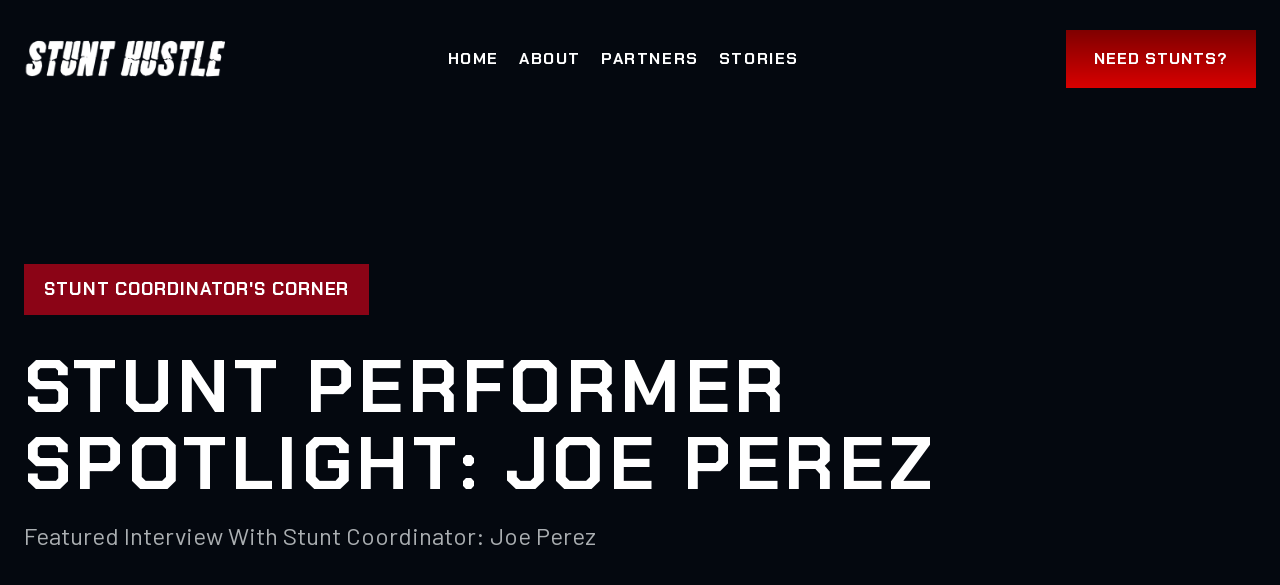

--- FILE ---
content_type: text/html
request_url: https://www.stunthustle.com/article/stunt-performer-spotlight-joe-perez
body_size: 10980
content:
<!DOCTYPE html><!-- Last Published: Wed Apr 13 2022 09:57:46 GMT+0000 (Coordinated Universal Time) --><html data-wf-domain="www.stunthustle.com" data-wf-page="612aa97735b1fd3c062ea758" data-wf-site="612aa97735b1fd4af02ea74a" data-wf-collection="612aa97735b1fd5a312ea7c5" data-wf-item-slug="stunt-performer-spotlight-joe-perez"><head><meta charset="utf-8"/><title>Stunt Performer Spotlight: Joe Perez - Stunt Hustle - Stunt Stories</title><meta content="Featured Interview With Stunt Coordinator: Joe Perez" name="description"/><meta content="Stunt Performer Spotlight: Joe Perez - Stunt Hustle - Stunt Stories" property="og:title"/><meta content="Featured Interview With Stunt Coordinator: Joe Perez" property="og:description"/><meta content="https://cdn.prod.website-files.com/612aa97735b1fd9d742ea768/6239655c8271525384e44e86_274718321_10159403938726335_7763169598177040870_n.jpg" property="og:image"/><meta content="Stunt Performer Spotlight: Joe Perez - Stunt Hustle - Stunt Stories" property="twitter:title"/><meta content="Featured Interview With Stunt Coordinator: Joe Perez" property="twitter:description"/><meta content="https://cdn.prod.website-files.com/612aa97735b1fd9d742ea768/6239655c8271525384e44e86_274718321_10159403938726335_7763169598177040870_n.jpg" property="twitter:image"/><meta property="og:type" content="website"/><meta content="summary_large_image" name="twitter:card"/><meta content="width=device-width, initial-scale=1" name="viewport"/><link href="https://cdn.prod.website-files.com/612aa97735b1fd4af02ea74a/css/stunt-hustle.webflow.d728a06c0.css" rel="stylesheet" type="text/css"/><link href="https://fonts.googleapis.com" rel="preconnect"/><link href="https://fonts.gstatic.com" rel="preconnect" crossorigin="anonymous"/><script src="https://ajax.googleapis.com/ajax/libs/webfont/1.6.26/webfont.js" type="text/javascript"></script><script type="text/javascript">WebFont.load({  google: {    families: ["Barlow:regular","Chakra Petch:regular,500,600,700"]  }});</script><script type="text/javascript">!function(o,c){var n=c.documentElement,t=" w-mod-";n.className+=t+"js",("ontouchstart"in o||o.DocumentTouch&&c instanceof DocumentTouch)&&(n.className+=t+"touch")}(window,document);</script><link href="https://cdn.prod.website-files.com/612aa97735b1fd4af02ea74a/6192e6d4df422e49ea26ac82_stunthustle-favicon.jpg" rel="shortcut icon" type="image/x-icon"/><link href="https://cdn.prod.website-files.com/612aa97735b1fd4af02ea74a/6192e6d854a23a8090a0fe5c_stunthustle-webclip.jpg" rel="apple-touch-icon"/><script type="text/javascript"  src="https://apiv2.popupsmart.com/api/Bundle/374590" async></script><script type="text/javascript">window.__WEBFLOW_CURRENCY_SETTINGS = {"currencyCode":"USD","$init":true,"symbol":"$","decimal":".","fractionDigits":2,"group":",","template":"{{wf {\"path\":\"symbol\",\"type\":\"PlainText\"} }} {{wf {\"path\":\"amount\",\"type\":\"CommercePrice\"} }} {{wf {\"path\":\"currencyCode\",\"type\":\"PlainText\"} }}","hideDecimalForWholeNumbers":false};</script></head><body class="bg-neutral-800"><div style="opacity:0" class="page-wrapper"><div data-collapse="medium" data-animation="over-right" data-duration="400" data-w-id="58db7844-5919-d71b-dd74-2323ed8dffe9" data-easing="ease" data-easing2="ease" role="banner" class="header w-nav"><div class="container-default w-container"><div class="header-wrapper"><div class="split-content header-right"><a href="/" class="brand w-nav-brand"><img src="https://cdn.prod.website-files.com/612aa97735b1fd4af02ea74a/61340102ce20572899e0ae93_stunthustle-logo.png" width="206" alt="" sizes="(max-width: 479px) 51vw, (max-width: 767px) 180px, 206px" srcset="https://cdn.prod.website-files.com/612aa97735b1fd4af02ea74a/61340102ce20572899e0ae93_stunthustle-logo-p-500.png 500w, https://cdn.prod.website-files.com/612aa97735b1fd4af02ea74a/61340102ce20572899e0ae93_stunthustle-logo-p-800.png 800w, https://cdn.prod.website-files.com/612aa97735b1fd4af02ea74a/61340102ce20572899e0ae93_stunthustle-logo-p-1080.png 1080w, https://cdn.prod.website-files.com/612aa97735b1fd4af02ea74a/61340102ce20572899e0ae93_stunthustle-logo-p-1600.png 1600w, https://cdn.prod.website-files.com/612aa97735b1fd4af02ea74a/61340102ce20572899e0ae93_stunthustle-logo-p-2000.png 2000w, https://cdn.prod.website-files.com/612aa97735b1fd4af02ea74a/61340102ce20572899e0ae93_stunthustle-logo.png 2496w" class="header-logo"/></a></div><nav role="navigation" class="nav-menu w-nav-menu"><ul role="list" class="header-navigation"><li class="nav-item-wrapper"><a href="/" class="nav-link">Home</a></li><li class="nav-item-wrapper"><a href="/about" class="nav-link">About</a></li><li class="nav-item-wrapper"><a href="/partners" class="nav-link">Partners</a></li><li class="nav-item-wrapper"><a href="/stories" class="nav-link">Stories</a></li><li class="nav-item-wrapper last"><div data-hover="true" data-delay="0" data-w-id="201047b3-57ce-a2e7-85a9-cdf48feb3f96" class="dropdown w-dropdown"><div class="nav-link dropdown w-dropdown-toggle"><div class="dropdown-icon w-icon-dropdown-toggle"></div></div><nav class="dropdown-list w-dropdown-list"><div class="dropdown-menu-wrapper"><div class="dropdown-nav-wrapper"><div class="dropdown-nav-box"><h2 class="title dropdown-nav-title">Menu</h2><div class="dropdown-nav-content"><ul role="list" class="dropdown-nav-links w-list-unstyled"><li class="dropdown-nav-link-item"><a href="/" class="dropdown-link w-dropdown-link">Home</a></li><li class="dropdown-nav-link-item"><a href="/about" class="dropdown-link w-dropdown-link">About</a></li><li class="dropdown-nav-link-item"><a href="/team" class="dropdown-link w-dropdown-link">Team</a></li><li class="dropdown-nav-link-item"><a href="https://esportstemplate.webflow.io/team/john-carter" class="dropdown-link w-dropdown-link">Team Individual</a></li><li class="dropdown-nav-link-item"><a href="/stories" class="dropdown-link w-dropdown-link">News</a></li><li class="dropdown-nav-link-item"><a href="https://esportstemplate.webflow.io/article/our-new-branded-headphones-are-now-for-sale" class="dropdown-link w-dropdown-link">News Individual</a></li></ul><ul role="list" class="dropdown-nav-links last w-list-unstyled"><li class="dropdown-nav-link-item"><a href="/shop" class="dropdown-link w-dropdown-link">Shop</a></li><li class="dropdown-nav-link-item"><a href="https://esportstemplate.webflow.io/product/esports-team-shirt-black-line" class="dropdown-link w-dropdown-link">Shop CMS</a></li><li class="dropdown-nav-link-item"><a href="/contact" class="dropdown-link w-dropdown-link">Contact</a></li><li class="dropdown-nav-link-item"><a href="/partners" class="dropdown-link w-dropdown-link">Sponsors</a></li></ul></div></div><div class="dropdown-nav-box"><h2 class="title dropdown-nav-title">Utility Pages</h2><div class="dropdown-nav-content"><ul role="list" class="dropdown-nav-links last w-list-unstyled"><li class="dropdown-nav-link-item"><a href="/utility-pages/style-guide" class="dropdown-link w-dropdown-link">Style guide</a></li><li class="dropdown-nav-link-item"><a href="/utility-pages/start-here" class="dropdown-link w-dropdown-link">Start Here</a></li><li class="dropdown-nav-link-item"><a href="https://esportstemplate.webflow.io/404" class="dropdown-link w-dropdown-link">404 Not Found</a></li><li class="dropdown-nav-link-item"><a href="https://esportstemplate.webflow.io/401" class="dropdown-link w-dropdown-link">Password Protected</a></li><li class="dropdown-nav-link-item"><a href="/utility-pages/licenses" class="dropdown-link w-dropdown-link">Licenses</a></li><li class="dropdown-nav-link-item"><a href="/utility-pages/changelog" class="dropdown-link w-dropdown-link">Changelog</a></li></ul></div></div></div></div></nav></div></li><li class="nav-item-wrapper button-header-mobile"><a href="/about" class="button-primary header-button-mobile w-button">NEED STUNTS?</a></li></ul></nav><div class="split-content header-left"><div data-node-type="commerce-cart-wrapper" data-open-product="" data-wf-cart-type="rightSidebar" data-wf-cart-query="query Dynamo3 {
  database {
    id
    commerceOrder {
      comment
      extraItems {
        name
        pluginId
        pluginName
        price {
          decimalValue
          string
          unit
          value
        }
      }
      id
      startedOn
      statusFlags {
        hasDownloads
        hasSubscription
        isFreeOrder
        requiresShipping
      }
      subtotal {
        decimalValue
        string
        unit
        value
      }
      total {
        decimalValue
        string
        unit
        value
      }
      updatedOn
      userItems {
        count
        id
        price {
          value
          unit
          decimalValue
          string
        }
        product {
          id
          cmsLocaleId
          draft
          archived
          f_name_: name
          f_sku_properties_3dr: skuProperties {
            id
            name
            enum {
              id
              name
              slug
            }
          }
          fullSlug
        }
        rowTotal {
          decimalValue
          string
          unit
          value
        }
        sku {
          cmsLocaleId
          draft
          archived
          f_main_image_4dr: mainImage {
            url
            file {
              size
              origFileName
              createdOn
              updatedOn
              mimeType
              width
              height
              variants {
                origFileName
                quality
                height
                width
                s3Url
                error
                size
              }
            }
            alt
          }
          f_sku_values_3dr: skuValues {
            property {
              id
            }
            value {
              id
            }
          }
          id
        }
        subscriptionFrequency
        subscriptionInterval
        subscriptionTrial
      }
      userItemsCount
    }
  }
  site {
    commerce {
      id
      businessAddress {
        country
      }
      defaultCountry
      defaultCurrency
      quickCheckoutEnabled
    }
  }
}" data-wf-page-link-href-prefix="" data-wf-cart-duration="200" class="w-commerce-commercecartwrapper"><a href="#" data-node-type="commerce-cart-open-link" class="w-commerce-commercecartopenlink cart-button w-inline-block" role="button" aria-haspopup="dialog" aria-label="Open cart"><div data-wf-bindings="%5B%7B%22innerHTML%22%3A%7B%22type%22%3A%22Number%22%2C%22filter%22%3A%7B%22type%22%3A%22numberPrecision%22%2C%22params%22%3A%5B%220%22%2C%22numberPrecision%22%5D%7D%2C%22dataPath%22%3A%22database.commerceOrder.userItemsCount%22%7D%7D%5D" style="display:none" data-count-hide-rule="empty" class="w-commerce-commercecartopenlinkcount cart-quantity">0</div></a><div data-node-type="commerce-cart-container-wrapper" style="display:none" class="w-commerce-commercecartcontainerwrapper w-commerce-commercecartcontainerwrapper--cartType-rightSidebar cart-wrapper"><div data-node-type="commerce-cart-container" role="dialog" class="w-commerce-commercecartcontainer cart-container"><div class="w-commerce-commercecartheader cart-header"><h4 class="w-commerce-commercecartheading">Your Cart</h4><a href="#" data-node-type="commerce-cart-close-link" class="w-commerce-commercecartcloselink cart-close-button w-inline-block" role="button" aria-label="Close cart"><img src="https://cdn.prod.website-files.com/612aa97735b1fd4af02ea74a/612aa97735b1fd39c82ea7c0_icon-close-cart-esports-template.svg" loading="lazy" alt="" class="image cart-close-button-image"/></a></div><div class="w-commerce-commercecartformwrapper"><form data-node-type="commerce-cart-form" style="display:none" class="w-commerce-commercecartform"><script type="text/x-wf-template" id="wf-template-86d01ae5-f4f5-e0fe-d623-45a4fc1f5cf4">%3Cdiv%20class%3D%22w-commerce-commercecartitem%20cart-item%22%3E%3Cdiv%20class%3D%22cart-item-wrapper%22%3E%3Ca%20data-wf-bindings%3D%22%255B%257B%2522dataWHref%2522%253A%257B%2522type%2522%253A%2522FullSlug%2522%252C%2522filter%2522%253A%257B%2522type%2522%253A%2522identity%2522%252C%2522params%2522%253A%255B%255D%257D%252C%2522dataPath%2522%253A%2522database.commerceOrder.userItems%255B%255D.product.fullSlug%2522%257D%257D%255D%22%20data-w-id%3D%227d952ef0-115a-4212-9df2-d58e32019e39%22%20href%3D%22%23%22%20class%3D%22image-wrapper%20cart-item-image%20w-inline-block%22%3E%3Cimg%20data-wf-bindings%3D%22%255B%257B%2522src%2522%253A%257B%2522type%2522%253A%2522ImageRef%2522%252C%2522filter%2522%253A%257B%2522type%2522%253A%2522identity%2522%252C%2522params%2522%253A%255B%255D%257D%252C%2522dataPath%2522%253A%2522database.commerceOrder.userItems%255B%255D.sku.f_main_image_4dr%2522%257D%257D%255D%22%20src%3D%22%22%20alt%3D%22%22%20class%3D%22w-commerce-commercecartitemimage%20image%20cart-item-image%20w-dyn-bind-empty%22%2F%3E%3C%2Fa%3E%3Cdiv%20class%3D%22w-commerce-commercecartiteminfo%20cart-item-content%22%3E%3Ca%20data-wf-bindings%3D%22%255B%257B%2522innerHTML%2522%253A%257B%2522type%2522%253A%2522PlainText%2522%252C%2522filter%2522%253A%257B%2522type%2522%253A%2522identity%2522%252C%2522params%2522%253A%255B%255D%257D%252C%2522dataPath%2522%253A%2522database.commerceOrder.userItems%255B%255D.product.f_name_%2522%257D%257D%252C%257B%2522dataWHref%2522%253A%257B%2522type%2522%253A%2522FullSlug%2522%252C%2522filter%2522%253A%257B%2522type%2522%253A%2522identity%2522%252C%2522params%2522%253A%255B%255D%257D%252C%2522dataPath%2522%253A%2522database.commerceOrder.userItems%255B%255D.product.fullSlug%2522%257D%257D%255D%22%20href%3D%22%23%22%20class%3D%22title%20cart-item-title%20w-dyn-bind-empty%22%3E%3C%2Fa%3E%3Cdiv%20data-wf-bindings%3D%22%255B%257B%2522innerHTML%2522%253A%257B%2522type%2522%253A%2522CommercePrice%2522%252C%2522filter%2522%253A%257B%2522type%2522%253A%2522price%2522%252C%2522params%2522%253A%255B%255D%257D%252C%2522dataPath%2522%253A%2522database.commerceOrder.userItems%255B%255D.price%2522%257D%257D%255D%22%20class%3D%22cart-item-price%22%3E%24%C2%A00.00%C2%A0USD%3C%2Fdiv%3E%3Cscript%20type%3D%22text%2Fx-wf-template%22%20id%3D%22wf-template-86d01ae5-f4f5-e0fe-d623-45a4fc1f5cfa%22%3E%253Cli%253E%253Cspan%2520data-wf-bindings%253D%2522%25255B%25257B%252522innerHTML%252522%25253A%25257B%252522type%252522%25253A%252522PlainText%252522%25252C%252522filter%252522%25253A%25257B%252522type%252522%25253A%252522identity%252522%25252C%252522params%252522%25253A%25255B%25255D%25257D%25252C%252522dataPath%252522%25253A%252522database.commerceOrder.userItems%25255B%25255D.product.f_sku_properties_3dr%25255B%25255D.name%252522%25257D%25257D%25255D%2522%2520class%253D%2522w-dyn-bind-empty%2522%253E%253C%252Fspan%253E%253Cspan%253E%253A%2520%253C%252Fspan%253E%253Cspan%2520data-wf-bindings%253D%2522%25255B%25257B%252522innerHTML%252522%25253A%25257B%252522type%252522%25253A%252522CommercePropValues%252522%25252C%252522filter%252522%25253A%25257B%252522type%252522%25253A%252522identity%252522%25252C%252522params%252522%25253A%25255B%25255D%25257D%25252C%252522dataPath%252522%25253A%252522database.commerceOrder.userItems%25255B%25255D.product.f_sku_properties_3dr%25255B%25255D%252522%25257D%25257D%25255D%2522%2520class%253D%2522cart-item-option-result%2520w-dyn-bind-empty%2522%253E%253C%252Fspan%253E%253C%252Fli%253E%3C%2Fscript%3E%3Cul%20data-wf-bindings%3D%22%255B%257B%2522optionSets%2522%253A%257B%2522type%2522%253A%2522CommercePropTable%2522%252C%2522filter%2522%253A%257B%2522type%2522%253A%2522identity%2522%252C%2522params%2522%253A%255B%255D%257D%252C%2522dataPath%2522%253A%2522database.commerceOrder.userItems%255B%255D.product.f_sku_properties_3dr%5B%5D%2522%257D%257D%252C%257B%2522optionValues%2522%253A%257B%2522type%2522%253A%2522CommercePropValues%2522%252C%2522filter%2522%253A%257B%2522type%2522%253A%2522identity%2522%252C%2522params%2522%253A%255B%255D%257D%252C%2522dataPath%2522%253A%2522database.commerceOrder.userItems%255B%255D.sku.f_sku_values_3dr%2522%257D%257D%255D%22%20class%3D%22w-commerce-commercecartoptionlist%22%20data-wf-collection%3D%22database.commerceOrder.userItems%255B%255D.product.f_sku_properties_3dr%22%20data-wf-template-id%3D%22wf-template-86d01ae5-f4f5-e0fe-d623-45a4fc1f5cfa%22%3E%3Cli%3E%3Cspan%20data-wf-bindings%3D%22%255B%257B%2522innerHTML%2522%253A%257B%2522type%2522%253A%2522PlainText%2522%252C%2522filter%2522%253A%257B%2522type%2522%253A%2522identity%2522%252C%2522params%2522%253A%255B%255D%257D%252C%2522dataPath%2522%253A%2522database.commerceOrder.userItems%255B%255D.product.f_sku_properties_3dr%255B%255D.name%2522%257D%257D%255D%22%20class%3D%22w-dyn-bind-empty%22%3E%3C%2Fspan%3E%3Cspan%3E%3A%20%3C%2Fspan%3E%3Cspan%20data-wf-bindings%3D%22%255B%257B%2522innerHTML%2522%253A%257B%2522type%2522%253A%2522CommercePropValues%2522%252C%2522filter%2522%253A%257B%2522type%2522%253A%2522identity%2522%252C%2522params%2522%253A%255B%255D%257D%252C%2522dataPath%2522%253A%2522database.commerceOrder.userItems%255B%255D.product.f_sku_properties_3dr%255B%255D%2522%257D%257D%255D%22%20class%3D%22cart-item-option-result%20w-dyn-bind-empty%22%3E%3C%2Fspan%3E%3C%2Fli%3E%3C%2Ful%3E%3Ca%20href%3D%22%23%22%20role%3D%22%22%20data-wf-bindings%3D%22%255B%257B%2522data-commerce-sku-id%2522%253A%257B%2522type%2522%253A%2522ItemRef%2522%252C%2522filter%2522%253A%257B%2522type%2522%253A%2522identity%2522%252C%2522params%2522%253A%255B%255D%257D%252C%2522dataPath%2522%253A%2522database.commerceOrder.userItems%255B%255D.sku.id%2522%257D%257D%255D%22%20class%3D%22remove-button%20w-inline-block%22%20data-wf-cart-action%3D%22remove-item%22%20data-commerce-sku-id%3D%22%22%20aria-label%3D%22Remove%20item%20from%20cart%22%3E%3Cdiv%3ERemove%3C%2Fdiv%3E%3C%2Fa%3E%3C%2Fdiv%3E%3C%2Fdiv%3E%3Cinput%20data-wf-bindings%3D%22%255B%257B%2522value%2522%253A%257B%2522type%2522%253A%2522Number%2522%252C%2522filter%2522%253A%257B%2522type%2522%253A%2522numberPrecision%2522%252C%2522params%2522%253A%255B%25220%2522%252C%2522numberPrecision%2522%255D%257D%252C%2522dataPath%2522%253A%2522database.commerceOrder.userItems%255B%255D.count%2522%257D%257D%252C%257B%2522data-commerce-sku-id%2522%253A%257B%2522type%2522%253A%2522ItemRef%2522%252C%2522filter%2522%253A%257B%2522type%2522%253A%2522identity%2522%252C%2522params%2522%253A%255B%255D%257D%252C%2522dataPath%2522%253A%2522database.commerceOrder.userItems%255B%255D.sku.id%2522%257D%257D%255D%22%20class%3D%22w-commerce-commercecartquantity%20cart-item-quantity%22%20required%3D%22%22%20pattern%3D%22%5E%5B0-9%5D%2B%24%22%20inputMode%3D%22numeric%22%20type%3D%22number%22%20name%3D%22quantity%22%20autoComplete%3D%22off%22%20data-wf-cart-action%3D%22update-item-quantity%22%20data-commerce-sku-id%3D%22%22%20value%3D%221%22%2F%3E%3C%2Fdiv%3E</script><div class="w-commerce-commercecartlist" data-wf-collection="database.commerceOrder.userItems" data-wf-template-id="wf-template-86d01ae5-f4f5-e0fe-d623-45a4fc1f5cf4"><div class="w-commerce-commercecartitem cart-item"><div class="cart-item-wrapper"><a data-wf-bindings="%5B%7B%22dataWHref%22%3A%7B%22type%22%3A%22FullSlug%22%2C%22filter%22%3A%7B%22type%22%3A%22identity%22%2C%22params%22%3A%5B%5D%7D%2C%22dataPath%22%3A%22database.commerceOrder.userItems%5B%5D.product.fullSlug%22%7D%7D%5D" data-w-id="7d952ef0-115a-4212-9df2-d58e32019e39" href="#" class="image-wrapper cart-item-image w-inline-block"><img data-wf-bindings="%5B%7B%22src%22%3A%7B%22type%22%3A%22ImageRef%22%2C%22filter%22%3A%7B%22type%22%3A%22identity%22%2C%22params%22%3A%5B%5D%7D%2C%22dataPath%22%3A%22database.commerceOrder.userItems%5B%5D.sku.f_main_image_4dr%22%7D%7D%5D" src="" alt="" class="w-commerce-commercecartitemimage image cart-item-image w-dyn-bind-empty"/></a><div class="w-commerce-commercecartiteminfo cart-item-content"><a data-wf-bindings="%5B%7B%22innerHTML%22%3A%7B%22type%22%3A%22PlainText%22%2C%22filter%22%3A%7B%22type%22%3A%22identity%22%2C%22params%22%3A%5B%5D%7D%2C%22dataPath%22%3A%22database.commerceOrder.userItems%5B%5D.product.f_name_%22%7D%7D%2C%7B%22dataWHref%22%3A%7B%22type%22%3A%22FullSlug%22%2C%22filter%22%3A%7B%22type%22%3A%22identity%22%2C%22params%22%3A%5B%5D%7D%2C%22dataPath%22%3A%22database.commerceOrder.userItems%5B%5D.product.fullSlug%22%7D%7D%5D" href="#" class="title cart-item-title w-dyn-bind-empty"></a><div data-wf-bindings="%5B%7B%22innerHTML%22%3A%7B%22type%22%3A%22CommercePrice%22%2C%22filter%22%3A%7B%22type%22%3A%22price%22%2C%22params%22%3A%5B%5D%7D%2C%22dataPath%22%3A%22database.commerceOrder.userItems%5B%5D.price%22%7D%7D%5D" class="cart-item-price">$ 0.00 USD</div><script type="text/x-wf-template" id="wf-template-86d01ae5-f4f5-e0fe-d623-45a4fc1f5cfa">%3Cli%3E%3Cspan%20data-wf-bindings%3D%22%255B%257B%2522innerHTML%2522%253A%257B%2522type%2522%253A%2522PlainText%2522%252C%2522filter%2522%253A%257B%2522type%2522%253A%2522identity%2522%252C%2522params%2522%253A%255B%255D%257D%252C%2522dataPath%2522%253A%2522database.commerceOrder.userItems%255B%255D.product.f_sku_properties_3dr%255B%255D.name%2522%257D%257D%255D%22%20class%3D%22w-dyn-bind-empty%22%3E%3C%2Fspan%3E%3Cspan%3E%3A%20%3C%2Fspan%3E%3Cspan%20data-wf-bindings%3D%22%255B%257B%2522innerHTML%2522%253A%257B%2522type%2522%253A%2522CommercePropValues%2522%252C%2522filter%2522%253A%257B%2522type%2522%253A%2522identity%2522%252C%2522params%2522%253A%255B%255D%257D%252C%2522dataPath%2522%253A%2522database.commerceOrder.userItems%255B%255D.product.f_sku_properties_3dr%255B%255D%2522%257D%257D%255D%22%20class%3D%22cart-item-option-result%20w-dyn-bind-empty%22%3E%3C%2Fspan%3E%3C%2Fli%3E</script><ul data-wf-bindings="%5B%7B%22optionSets%22%3A%7B%22type%22%3A%22CommercePropTable%22%2C%22filter%22%3A%7B%22type%22%3A%22identity%22%2C%22params%22%3A%5B%5D%7D%2C%22dataPath%22%3A%22database.commerceOrder.userItems%5B%5D.product.f_sku_properties_3dr[]%22%7D%7D%2C%7B%22optionValues%22%3A%7B%22type%22%3A%22CommercePropValues%22%2C%22filter%22%3A%7B%22type%22%3A%22identity%22%2C%22params%22%3A%5B%5D%7D%2C%22dataPath%22%3A%22database.commerceOrder.userItems%5B%5D.sku.f_sku_values_3dr%22%7D%7D%5D" class="w-commerce-commercecartoptionlist" data-wf-collection="database.commerceOrder.userItems%5B%5D.product.f_sku_properties_3dr" data-wf-template-id="wf-template-86d01ae5-f4f5-e0fe-d623-45a4fc1f5cfa"><li><span data-wf-bindings="%5B%7B%22innerHTML%22%3A%7B%22type%22%3A%22PlainText%22%2C%22filter%22%3A%7B%22type%22%3A%22identity%22%2C%22params%22%3A%5B%5D%7D%2C%22dataPath%22%3A%22database.commerceOrder.userItems%5B%5D.product.f_sku_properties_3dr%5B%5D.name%22%7D%7D%5D" class="w-dyn-bind-empty"></span><span>: </span><span data-wf-bindings="%5B%7B%22innerHTML%22%3A%7B%22type%22%3A%22CommercePropValues%22%2C%22filter%22%3A%7B%22type%22%3A%22identity%22%2C%22params%22%3A%5B%5D%7D%2C%22dataPath%22%3A%22database.commerceOrder.userItems%5B%5D.product.f_sku_properties_3dr%5B%5D%22%7D%7D%5D" class="cart-item-option-result w-dyn-bind-empty"></span></li></ul><a href="#" role="" data-wf-bindings="%5B%7B%22data-commerce-sku-id%22%3A%7B%22type%22%3A%22ItemRef%22%2C%22filter%22%3A%7B%22type%22%3A%22identity%22%2C%22params%22%3A%5B%5D%7D%2C%22dataPath%22%3A%22database.commerceOrder.userItems%5B%5D.sku.id%22%7D%7D%5D" class="remove-button w-inline-block" data-wf-cart-action="remove-item" data-commerce-sku-id="" aria-label="Remove item from cart"><div>Remove</div></a></div></div><input data-wf-bindings="%5B%7B%22value%22%3A%7B%22type%22%3A%22Number%22%2C%22filter%22%3A%7B%22type%22%3A%22numberPrecision%22%2C%22params%22%3A%5B%220%22%2C%22numberPrecision%22%5D%7D%2C%22dataPath%22%3A%22database.commerceOrder.userItems%5B%5D.count%22%7D%7D%2C%7B%22data-commerce-sku-id%22%3A%7B%22type%22%3A%22ItemRef%22%2C%22filter%22%3A%7B%22type%22%3A%22identity%22%2C%22params%22%3A%5B%5D%7D%2C%22dataPath%22%3A%22database.commerceOrder.userItems%5B%5D.sku.id%22%7D%7D%5D" class="w-commerce-commercecartquantity cart-item-quantity" required="" pattern="^[0-9]+$" inputMode="numeric" type="number" name="quantity" autoComplete="off" data-wf-cart-action="update-item-quantity" data-commerce-sku-id="" value="1"/></div></div><div class="w-commerce-commercecartfooter cart-footer"><div aria-live="" aria-atomic="false" class="w-commerce-commercecartlineitem cart-line-item"><div>Subtotal</div><div data-wf-bindings="%5B%7B%22innerHTML%22%3A%7B%22type%22%3A%22CommercePrice%22%2C%22filter%22%3A%7B%22type%22%3A%22price%22%2C%22params%22%3A%5B%5D%7D%2C%22dataPath%22%3A%22database.commerceOrder.subtotal%22%7D%7D%5D" class="w-commerce-commercecartordervalue cart-subtotal"></div></div><div><div data-node-type="commerce-cart-quick-checkout-actions" style="display:none"><a role="button" aria-haspopup="dialog" aria-label="Apple Pay" data-node-type="commerce-cart-apple-pay-button" style="background-image:-webkit-named-image(apple-pay-logo-white);background-size:100% 50%;background-position:50% 50%;background-repeat:no-repeat" class="w-commerce-commercecartapplepaybutton apple-pay" tabindex="0"><div></div></a><a role="button" tabindex="0" aria-haspopup="dialog" data-node-type="commerce-cart-quick-checkout-button" style="display:none" class="w-commerce-commercecartquickcheckoutbutton"><svg class="w-commerce-commercequickcheckoutgoogleicon" xmlns="http://www.w3.org/2000/svg" xmlns:xlink="http://www.w3.org/1999/xlink" width="16" height="16" viewBox="0 0 16 16"><defs><polygon id="google-mark-a" points="0 .329 3.494 .329 3.494 7.649 0 7.649"></polygon><polygon id="google-mark-c" points=".894 0 13.169 0 13.169 6.443 .894 6.443"></polygon></defs><g fill="none" fill-rule="evenodd"><path fill="#4285F4" d="M10.5967,12.0469 L10.5967,14.0649 L13.1167,14.0649 C14.6047,12.6759 15.4577,10.6209 15.4577,8.1779 C15.4577,7.6339 15.4137,7.0889 15.3257,6.5559 L7.8887,6.5559 L7.8887,9.6329 L12.1507,9.6329 C11.9767,10.6119 11.4147,11.4899 10.5967,12.0469"></path><path fill="#34A853" d="M7.8887,16 C10.0137,16 11.8107,15.289 13.1147,14.067 C13.1147,14.066 13.1157,14.065 13.1167,14.064 L10.5967,12.047 C10.5877,12.053 10.5807,12.061 10.5727,12.067 C9.8607,12.556 8.9507,12.833 7.8887,12.833 C5.8577,12.833 4.1387,11.457 3.4937,9.605 L0.8747,9.605 L0.8747,11.648 C2.2197,14.319 4.9287,16 7.8887,16"></path><g transform="translate(0 4)"><mask id="google-mark-b" fill="#fff"><use xlink:href="#google-mark-a"></use></mask><path fill="#FBBC04" d="M3.4639,5.5337 C3.1369,4.5477 3.1359,3.4727 3.4609,2.4757 L3.4639,2.4777 C3.4679,2.4657 3.4749,2.4547 3.4789,2.4427 L3.4939,0.3287 L0.8939,0.3287 C0.8799,0.3577 0.8599,0.3827 0.8459,0.4117 C-0.2821,2.6667 -0.2821,5.3337 0.8459,7.5887 L0.8459,7.5997 C0.8549,7.6167 0.8659,7.6317 0.8749,7.6487 L3.4939,5.6057 C3.4849,5.5807 3.4729,5.5587 3.4639,5.5337" mask="url(#google-mark-b)"></path></g><mask id="google-mark-d" fill="#fff"><use xlink:href="#google-mark-c"></use></mask><path fill="#EA4335" d="M0.894,4.3291 L3.478,6.4431 C4.113,4.5611 5.843,3.1671 7.889,3.1671 C9.018,3.1451 10.102,3.5781 10.912,4.3671 L13.169,2.0781 C11.733,0.7231 9.85,-0.0219 7.889,0.0001 C4.941,0.0001 2.245,1.6791 0.894,4.3291" mask="url(#google-mark-d)"></path></g></svg><svg class="w-commerce-commercequickcheckoutmicrosofticon" xmlns="http://www.w3.org/2000/svg" width="16" height="16" viewBox="0 0 16 16"><g fill="none" fill-rule="evenodd"><polygon fill="#F05022" points="7 7 1 7 1 1 7 1"></polygon><polygon fill="#7DB902" points="15 7 9 7 9 1 15 1"></polygon><polygon fill="#00A4EE" points="7 15 1 15 1 9 7 9"></polygon><polygon fill="#FFB700" points="15 15 9 15 9 9 15 9"></polygon></g></svg><div>Pay with browser.</div></a></div><a href="/checkout" value="Continue to Checkout" data-node-type="cart-checkout-button" class="w-commerce-commercecartcheckoutbutton button-primary button-cart" data-loading-text="Hang Tight...">Continue to Checkout</a></div></div></form><div class="w-commerce-commercecartemptystate cart-empty-state"><div>No items found.</div><a href="/shop" class="button-primary cart-empty-state-button w-button">Buy Merch</a></div><div aria-live="" style="display:none" data-node-type="commerce-cart-error" class="w-commerce-commercecarterrorstate error-message cart"><div class="w-cart-error-msg" data-w-cart-quantity-error="Product is not available in this quantity." data-w-cart-general-error="Something went wrong when adding this item to the cart." data-w-cart-checkout-error="Checkout is disabled on this site." data-w-cart-cart_order_min-error="The order minimum was not met. Add more items to your cart to continue." data-w-cart-subscription_error-error="Before you purchase, please use your email invite to verify your address so we can send order updates.">Product is not available in this quantity.</div></div></div></div></div></div><a href="/about" class="button-primary header-button w-button">NEED STUNTS?</a><div class="menu-button w-nav-button"><div class="menu-button-icon-wrapper"><div class="menu-button-icon"><div class="menu-line-top"></div><div class="menu-line-middle"></div><div class="menu-line-bottom"></div></div></div></div></div></div></div></div><div class="section blog-post"><div class="container-default w-container"><div data-w-id="7411eb29-d9b7-4c46-39cd-a1193adaebea" style="-webkit-transform:translate3d(0, 0, 0) scale3d(0.5, 0.5, 1) rotateX(0) rotateY(0) rotateZ(0) skew(0, 0);-moz-transform:translate3d(0, 0, 0) scale3d(0.5, 0.5, 1) rotateX(0) rotateY(0) rotateZ(0) skew(0, 0);-ms-transform:translate3d(0, 0, 0) scale3d(0.5, 0.5, 1) rotateX(0) rotateY(0) rotateZ(0) skew(0, 0);transform:translate3d(0, 0, 0) scale3d(0.5, 0.5, 1) rotateX(0) rotateY(0) rotateZ(0) skew(0, 0);opacity:0" class="content-top blog-post"><div class="content-top-blog-post-about-wrapper"><a href="/blog-category/stunt-coordinators-corner" class="button-primary blog-post-category w-button">Stunt Coordinator&#x27;s Corner</a></div><h1 class="title blog-post">Stunt Performer Spotlight: Joe Perez</h1><p class="paragraph-large blog-post-summary">
Featured Interview With Stunt Coordinator: Joe Perez</p></div><div data-w-id="d5bb75b0-1d8c-7121-aa66-fedf44b61711" style="-webkit-transform:translate3d(0, 0, 0) scale3d(0.5, 0.5, 1) rotateX(0) rotateY(0) rotateZ(0) skew(0, 0);-moz-transform:translate3d(0, 0, 0) scale3d(0.5, 0.5, 1) rotateX(0) rotateY(0) rotateZ(0) skew(0, 0);-ms-transform:translate3d(0, 0, 0) scale3d(0.5, 0.5, 1) rotateX(0) rotateY(0) rotateZ(0) skew(0, 0);transform:translate3d(0, 0, 0) scale3d(0.5, 0.5, 1) rotateX(0) rotateY(0) rotateZ(0) skew(0, 0);opacity:0" class="image-wrapper blog-post-main-image"><img src="https://cdn.prod.website-files.com/612aa97735b1fd9d742ea768/6239655c8271525384e44e86_274718321_10159403938726335_7763169598177040870_n.jpg" alt="" sizes="(max-width: 479px) 93vw, (max-width: 767px) 94vw, (max-width: 1919px) 95vw, 1302px" srcset="https://cdn.prod.website-files.com/612aa97735b1fd9d742ea768/6239655c8271525384e44e86_274718321_10159403938726335_7763169598177040870_n-p-500.jpeg 500w, https://cdn.prod.website-files.com/612aa97735b1fd9d742ea768/6239655c8271525384e44e86_274718321_10159403938726335_7763169598177040870_n-p-800.jpeg 800w, https://cdn.prod.website-files.com/612aa97735b1fd9d742ea768/6239655c8271525384e44e86_274718321_10159403938726335_7763169598177040870_n-p-1080.jpeg 1080w, https://cdn.prod.website-files.com/612aa97735b1fd9d742ea768/6239655c8271525384e44e86_274718321_10159403938726335_7763169598177040870_n-p-1600.jpeg 1600w, https://cdn.prod.website-files.com/612aa97735b1fd9d742ea768/6239655c8271525384e44e86_274718321_10159403938726335_7763169598177040870_n-p-2000.jpeg 2000w, https://cdn.prod.website-files.com/612aa97735b1fd9d742ea768/6239655c8271525384e44e86_274718321_10159403938726335_7763169598177040870_n.jpg 2048w" class="image blog-post-main-image"/></div><div class="blog-post-wrapper"><div data-w-id="89457a38-7711-6dd2-4962-808b685ba123" style="opacity:0" class="split-content blog-post-body"><div class="rich-text w-richtext"><h4>Tell about yourself and your background! *</h4><blockquote>52 year old Filipino Stunt Coordinator / Second Unit Director</blockquote><figure class="w-richtext-align-center w-richtext-figure-type-image"><div><img src="https://cdn.prod.website-files.com/612aa97735b1fd9d742ea768/6239659a8271525718e49e19_174646208_10165298715035722_6774969911329127734_n.jpg" loading="lazy" alt=""/></div></figure><h4>What inspired you to become a stunt performer?</h4><p>Hong Kong films of the 80s.</p><h4>What is your greatest skill as a stunt performer, is there a stunt behind it?</h4><p>Hm. I&#x27;ll say basic:  selling a head hit. Did many live show (audience within 5 feet ;)) sells.  Helped make a 240 fps fight sell with reaction right on time.</p><figure class="w-richtext-align-center w-richtext-figure-type-image"><div><img src="https://cdn.prod.website-files.com/612aa97735b1fd9d742ea768/623965a322a254760b752484_240815944_10227120225251910_385078258260461854_n.jpg" loading="lazy" alt=""/></div></figure><h4>What is the best part about being a stunt performer?</h4><p>Bringing action to life.  Making words into an edited sequence.</p><h4>Tell your all-time favorite stunt story!</h4><p>So. Many...Bruce Barbour gave me this one: Showed up to get into a prop sub.  Daylight leaving, they told him they tested it, get in, let&#x27;s go.  He said he hasn&#x27;t seen it work.  After some arguing they demonstrate it.  The sub breaks it&#x27;s tether, falls off the shallow shelf, and is gone.  Unrecoverable.  Check your rigs!  Know what you are connected to.</p><h4>What advice would you give other stunt performers?</h4><p>Especially since hustling is different these days, work on tightening up whatever media you have to present.  Recommendations from other coordinators, along with seeing your physicality in real time helps.  Some reels I&#x27;ve seen lately are not edited in their favor.</p><h4>Anything else you&#x27;d like to tell the community about?</h4><p>Word spreads quickly and rumors turn into telephone game too fast.  Keep your head down, perform your best, and your work will speak for you.</p><h4>Please share your social media handles and how we can follow you!</h4><p>@ninjoeperez</p><h4>Please include any links to stunt reels or videos you&#x27;d like to share!</h4><p>my Imdb: <a href="https://m.imdb.com/name/nm0673520/"> https://m.imdb.com/name/nm0673520/</a></p><p>Old sampler: <a href="https://m.youtube.com/watch?sns=fb&amp;v=bh9r-roca9g"> https://m.youtube.com/watch?sns=fb&amp;v=bh9r-roca9g</a></p><p>‍</p></div></div><div data-w-id="c3e9628d-7c52-cdb2-be3d-53159c1b30b6" style="opacity:0" class="split-content blog-post-sidebar"><div class="card about-author"><div class="image-wrapper card-about-author"><img src="https://cdn.prod.website-files.com/612aa97735b1fd9d742ea768/617884c3f4fd7c07cc4d21b5_stunthustlelogo.png" alt="" class="image card-about-author"/></div><div class="card-about-author-content"><h2 class="title card-about-author">Stunt Hustle</h2><p class="paragraph-small card-about-author">We have been supporting and celebrating stunt performers for over 20 years. If you would like to have your story featured on Stunt Hustle, please contact us here!</p><div class="w-layout-grid card-about-author-social-media-grid"><a href="https://www.facebook.com/" class="team-item-social-media-icon"></a><a href="https://www.instagram.com/" class="team-item-social-media-icon icon-21px"></a><a href="https://www.youtube.com/" class="team-item-social-media-icon icon-17px"></a><a href="https://www.twitch.tv/" class="team-item-social-media-icon icon-21px"></a></div></div></div></div></div></div></div><div class="section blog-post-articles"><div class="container-default w-container"><div class="content-top blog-post-articles"><div data-w-id="6e76d58c-769e-914c-194a-2882879adcb8" style="-webkit-transform:translate3d(0, 0, 0) scale3d(0.5, 0.5, 1) rotateX(0) rotateY(0) rotateZ(0) skew(0, 0);-moz-transform:translate3d(0, 0, 0) scale3d(0.5, 0.5, 1) rotateX(0) rotateY(0) rotateZ(0) skew(0, 0);-ms-transform:translate3d(0, 0, 0) scale3d(0.5, 0.5, 1) rotateX(0) rotateY(0) rotateZ(0) skew(0, 0);transform:translate3d(0, 0, 0) scale3d(0.5, 0.5, 1) rotateX(0) rotateY(0) rotateZ(0) skew(0, 0);opacity:0" class="split-content blog-post-articles-left"><h2 class="title blog-post-articles">Articles &amp; News</h2></div><div data-w-id="4841864b-5362-af72-c24a-3077f0851ae3" style="-webkit-transform:translate3d(0, 0, 0) scale3d(0.5, 0.5, 1) rotateX(0) rotateY(0) rotateZ(0) skew(0, 0);-moz-transform:translate3d(0, 0, 0) scale3d(0.5, 0.5, 1) rotateX(0) rotateY(0) rotateZ(0) skew(0, 0);-ms-transform:translate3d(0, 0, 0) scale3d(0.5, 0.5, 1) rotateX(0) rotateY(0) rotateZ(0) skew(0, 0);transform:translate3d(0, 0, 0) scale3d(0.5, 0.5, 1) rotateX(0) rotateY(0) rotateZ(0) skew(0, 0);opacity:0" class="split-content blog-post-articles-right"><a href="/stories" class="button-primary w-button">Browse aRTICLES</a></div></div><div class="w-dyn-list"><div role="list" class="blog-post-articles-grid w-dyn-items"><div data-w-id="d53e5312-b998-41bf-f4c5-3615e1824a0c" style="-webkit-transform:translate3d(0, 0, 0) scale3d(0.5, 0.5, 1) rotateX(0) rotateY(0) rotateZ(0) skew(0, 0);-moz-transform:translate3d(0, 0, 0) scale3d(0.5, 0.5, 1) rotateX(0) rotateY(0) rotateZ(0) skew(0, 0);-ms-transform:translate3d(0, 0, 0) scale3d(0.5, 0.5, 1) rotateX(0) rotateY(0) rotateZ(0) skew(0, 0);transform:translate3d(0, 0, 0) scale3d(0.5, 0.5, 1) rotateX(0) rotateY(0) rotateZ(0) skew(0, 0);opacity:0" role="listitem" class="blog-post-article-item w-dyn-item"><a data-w-id="d53e5312-b998-41bf-f4c5-3615e1824a0d" href="/article/stunt-performer-spotlight-julia-elizabeth" class="blog-post-article-item-wrapper w-inline-block"><div class="image-wrapper blog-post-article-item-image"><img src="https://cdn.prod.website-files.com/612aa97735b1fd9d742ea768/62569df878b5b13181d65abe_D4D48F27-ED90-434C-A927-734AD2BEE8C4%20-%20Julia%20Utter.jpeg" alt="" sizes="(max-width: 479px) 93vw, (max-width: 767px) 94vw, (max-width: 991px) 48vw, (max-width: 1919px) 30vw, 415.328125px" srcset="https://cdn.prod.website-files.com/612aa97735b1fd9d742ea768/62569df878b5b13181d65abe_D4D48F27-ED90-434C-A927-734AD2BEE8C4%20-%20Julia%20Utter-p-500.jpeg 500w, https://cdn.prod.website-files.com/612aa97735b1fd9d742ea768/62569df878b5b13181d65abe_D4D48F27-ED90-434C-A927-734AD2BEE8C4%20-%20Julia%20Utter-p-800.jpeg 800w, https://cdn.prod.website-files.com/612aa97735b1fd9d742ea768/62569df878b5b13181d65abe_D4D48F27-ED90-434C-A927-734AD2BEE8C4%20-%20Julia%20Utter-p-1080.jpeg 1080w, https://cdn.prod.website-files.com/612aa97735b1fd9d742ea768/62569df878b5b13181d65abe_D4D48F27-ED90-434C-A927-734AD2BEE8C4%20-%20Julia%20Utter-p-1600.jpeg 1600w, https://cdn.prod.website-files.com/612aa97735b1fd9d742ea768/62569df878b5b13181d65abe_D4D48F27-ED90-434C-A927-734AD2BEE8C4%20-%20Julia%20Utter-p-2000.jpeg 2000w, https://cdn.prod.website-files.com/612aa97735b1fd9d742ea768/62569df878b5b13181d65abe_D4D48F27-ED90-434C-A927-734AD2BEE8C4%20-%20Julia%20Utter.jpeg 2316w" class="image blog-post-article-item-image"/></div><div class="blog-post-article-item-content"><div class="blog-post-article-item-about-wrapper"><div class="blog-post-article-item-category">Stunt Performer Spotlight</div></div><h3 class="title h4-size blog-article-item-title">Stunt Performer Spotlight: Julia Elizabeth </h3></div></a></div><div data-w-id="d53e5312-b998-41bf-f4c5-3615e1824a0c" style="-webkit-transform:translate3d(0, 0, 0) scale3d(0.5, 0.5, 1) rotateX(0) rotateY(0) rotateZ(0) skew(0, 0);-moz-transform:translate3d(0, 0, 0) scale3d(0.5, 0.5, 1) rotateX(0) rotateY(0) rotateZ(0) skew(0, 0);-ms-transform:translate3d(0, 0, 0) scale3d(0.5, 0.5, 1) rotateX(0) rotateY(0) rotateZ(0) skew(0, 0);transform:translate3d(0, 0, 0) scale3d(0.5, 0.5, 1) rotateX(0) rotateY(0) rotateZ(0) skew(0, 0);opacity:0" role="listitem" class="blog-post-article-item w-dyn-item"><a data-w-id="d53e5312-b998-41bf-f4c5-3615e1824a0d" href="/article/stunt-performer-spotlight-summer-cain" class="blog-post-article-item-wrapper w-inline-block"><div class="image-wrapper blog-post-article-item-image"><img src="https://cdn.prod.website-files.com/612aa97735b1fd9d742ea768/62569d42460257c1b47f9182_IMG_1606%20-%20S%20C.JPG" alt="" sizes="(max-width: 479px) 93vw, (max-width: 767px) 94vw, (max-width: 991px) 48vw, (max-width: 1919px) 30vw, 415.328125px" srcset="https://cdn.prod.website-files.com/612aa97735b1fd9d742ea768/62569d42460257c1b47f9182_IMG_1606%20-%20S%20C-p-500.jpeg 500w, https://cdn.prod.website-files.com/612aa97735b1fd9d742ea768/62569d42460257c1b47f9182_IMG_1606%20-%20S%20C-p-800.jpeg 800w, https://cdn.prod.website-files.com/612aa97735b1fd9d742ea768/62569d42460257c1b47f9182_IMG_1606%20-%20S%20C-p-1080.jpeg 1080w, https://cdn.prod.website-files.com/612aa97735b1fd9d742ea768/62569d42460257c1b47f9182_IMG_1606%20-%20S%20C-p-1600.jpeg 1600w, https://cdn.prod.website-files.com/612aa97735b1fd9d742ea768/62569d42460257c1b47f9182_IMG_1606%20-%20S%20C-p-2000.jpeg 2000w, https://cdn.prod.website-files.com/612aa97735b1fd9d742ea768/62569d42460257c1b47f9182_IMG_1606%20-%20S%20C.JPG 2268w" class="image blog-post-article-item-image"/></div><div class="blog-post-article-item-content"><div class="blog-post-article-item-about-wrapper"><div class="blog-post-article-item-category">Stunt Performer Spotlight</div></div><h3 class="title h4-size blog-article-item-title">Stunt Performer Spotlight:  Summer Cain</h3></div></a></div><div data-w-id="d53e5312-b998-41bf-f4c5-3615e1824a0c" style="-webkit-transform:translate3d(0, 0, 0) scale3d(0.5, 0.5, 1) rotateX(0) rotateY(0) rotateZ(0) skew(0, 0);-moz-transform:translate3d(0, 0, 0) scale3d(0.5, 0.5, 1) rotateX(0) rotateY(0) rotateZ(0) skew(0, 0);-ms-transform:translate3d(0, 0, 0) scale3d(0.5, 0.5, 1) rotateX(0) rotateY(0) rotateZ(0) skew(0, 0);transform:translate3d(0, 0, 0) scale3d(0.5, 0.5, 1) rotateX(0) rotateY(0) rotateZ(0) skew(0, 0);opacity:0" role="listitem" class="blog-post-article-item w-dyn-item"><a data-w-id="d53e5312-b998-41bf-f4c5-3615e1824a0d" href="/article/stunt-performer-spotlight-lea-cochet" class="blog-post-article-item-wrapper w-inline-block"><div class="image-wrapper blog-post-article-item-image"><img src="https://cdn.prod.website-files.com/612aa97735b1fd9d742ea768/62569bd046025708517f8512_IMG_6945%20-%20l%C3%A9a%20cochet.JPG" alt="" sizes="(max-width: 479px) 93vw, (max-width: 767px) 94vw, (max-width: 991px) 48vw, (max-width: 1919px) 30vw, 415.328125px" srcset="https://cdn.prod.website-files.com/612aa97735b1fd9d742ea768/62569bd046025708517f8512_IMG_6945%20-%20l%C3%A9a%20cochet-p-500.jpeg 500w, https://cdn.prod.website-files.com/612aa97735b1fd9d742ea768/62569bd046025708517f8512_IMG_6945%20-%20l%C3%A9a%20cochet-p-800.jpeg 800w, https://cdn.prod.website-files.com/612aa97735b1fd9d742ea768/62569bd046025708517f8512_IMG_6945%20-%20l%C3%A9a%20cochet-p-1080.jpeg 1080w, https://cdn.prod.website-files.com/612aa97735b1fd9d742ea768/62569bd046025708517f8512_IMG_6945%20-%20l%C3%A9a%20cochet-p-1600.jpeg 1600w, https://cdn.prod.website-files.com/612aa97735b1fd9d742ea768/62569bd046025708517f8512_IMG_6945%20-%20l%C3%A9a%20cochet-p-2000.jpeg 2000w, https://cdn.prod.website-files.com/612aa97735b1fd9d742ea768/62569bd046025708517f8512_IMG_6945%20-%20l%C3%A9a%20cochet-p-2600.jpeg 2600w, https://cdn.prod.website-files.com/612aa97735b1fd9d742ea768/62569bd046025708517f8512_IMG_6945%20-%20l%C3%A9a%20cochet.JPG 3024w" class="image blog-post-article-item-image"/></div><div class="blog-post-article-item-content"><div class="blog-post-article-item-about-wrapper"><div class="blog-post-article-item-category">Stunt Performer Spotlight</div></div><h3 class="title h4-size blog-article-item-title"> Stunt Performer Spotlight: Lea Cochet</h3></div></a></div></div></div></div></div><div class="container-default w-container"><div data-w-id="10628e9d-eac3-da40-959c-40f274042399" style="opacity:0" class="divider"></div></div><footer class="footer"><div class="container-default w-container"><div class="footer-wrapper"><div data-w-id="3bb58d2c-7f54-67ce-18d0-ece3fac63178" class="footer-main-content-wrapper"><a href="/" class="footer-logo-container w-inline-block"><img src="https://cdn.prod.website-files.com/612aa97735b1fd4af02ea74a/61340102ce20572899e0ae93_stunthustle-logo.png" alt="" sizes="(max-width: 479px) 93vw, (max-width: 991px) 342px, (max-width: 1919px) 25vw, 338.515625px" srcset="https://cdn.prod.website-files.com/612aa97735b1fd4af02ea74a/61340102ce20572899e0ae93_stunthustle-logo-p-500.png 500w, https://cdn.prod.website-files.com/612aa97735b1fd4af02ea74a/61340102ce20572899e0ae93_stunthustle-logo-p-800.png 800w, https://cdn.prod.website-files.com/612aa97735b1fd4af02ea74a/61340102ce20572899e0ae93_stunthustle-logo-p-1080.png 1080w, https://cdn.prod.website-files.com/612aa97735b1fd4af02ea74a/61340102ce20572899e0ae93_stunthustle-logo-p-1600.png 1600w, https://cdn.prod.website-files.com/612aa97735b1fd4af02ea74a/61340102ce20572899e0ae93_stunthustle-logo-p-2000.png 2000w, https://cdn.prod.website-files.com/612aa97735b1fd4af02ea74a/61340102ce20572899e0ae93_stunthustle-logo.png 2496w" class="footer-logo"/></a><p class="paragraph footer-main-content">Supporting The Stunt Performers, Stunt Coordinators, And Action Superstars Bringing The Biggest Stories To Life.</p></div><div data-w-id="3bb58d2c-7f54-67ce-18d0-ece3fac63182" class="footer-nav-wrapper"><div class="footer-nav-box"><h2 class="title footer-nav-title">Pages</h2><div class="footer-nav-content"><ul role="list" class="footer-nav-links w-list-unstyled"><li class="footer-nav-link-item"><a href="/" class="footer-nav-link">Home</a></li><li class="footer-nav-link-item"><a href="/about" class="footer-nav-link">About</a></li><li class="footer-nav-link-item"><a href="/stories" class="footer-nav-link">STORIES</a></li></ul><ul role="list" class="footer-nav-links last w-list-unstyled"><li class="footer-nav-link-item"><a href="/shop" class="footer-nav-link">Shop</a></li><li class="footer-nav-link-item"><a href="/contact" class="footer-nav-link">Contact</a></li><li class="footer-nav-link-item"><a href="/partners" class="footer-nav-link">Partners</a></li></ul></div></div><div class="footer-nav-box"><h2 class="title footer-nav-title">JOIN THE COMMUNITY</h2><div class="footer-nav-content"><ul role="list" class="footer-nav-links last w-list-unstyled"><li class="footer-nav-link-item"><a href="https://www.facebook.com/groups/stunthustle/" class="footer-nav-link">FACEBOOK GROUP</a></li><li class="footer-nav-link-item"><a href="https://WWW.STUNTPLAYERS.COM" target="_blank" class="footer-nav-link">STUNT PLAYERS DIRECTORY</a></li></ul></div></div><div class="footer-nav-box last"><h2 class="title footer-nav-title">Follow Us</h2><div class="footer-nav-content"><ul role="list" class="footer-nav-links last w-list-unstyled"><li class="footer-nav-link-item"><a href="https://www.facebook.com/" target="_blank" class="footer-nav-link social-media w-inline-block"><div class="footer-social-media-icon"></div><div class="footer-social-media-text">Facebook</div></a></li><li class="footer-nav-link-item"><a href="https://twitter.com/" target="_blank" class="footer-nav-link social-media w-inline-block"><div class="footer-social-media-icon"></div><div class="footer-social-media-text">Twitter</div></a></li><li class="footer-nav-link-item"><a href="https://www.instagram.com/" target="_blank" class="footer-nav-link social-media w-inline-block"><div class="footer-social-media-icon icon-16px"></div><div class="footer-social-media-text">Instagram</div></a></li></ul></div></div></div></div><div data-w-id="f1f0db42-7798-a162-c35c-14485b19804f" class="footer-small-print-wrapper"><div>Copyright © Stunt Hustle | Stunt Players Directory<a href="https://brixtemplates.com/" target="_blank"></a><a href="https://webflow.com/" target="_blank"></a></div></div></div></footer></div><script src="https://d3e54v103j8qbb.cloudfront.net/js/jquery-3.5.1.min.dc5e7f18c8.js?site=612aa97735b1fd4af02ea74a" type="text/javascript" integrity="sha256-9/aliU8dGd2tb6OSsuzixeV4y/faTqgFtohetphbbj0=" crossorigin="anonymous"></script><script src="https://cdn.prod.website-files.com/612aa97735b1fd4af02ea74a/js/webflow.74b4331b2.js" type="text/javascript"></script></body></html>

--- FILE ---
content_type: text/css
request_url: https://cdn.prod.website-files.com/612aa97735b1fd4af02ea74a/css/stunt-hustle.webflow.d728a06c0.css
body_size: 29711
content:
/* Generated on: Wed Apr 13 2022 09:57:45 GMT+0000 (Coordinated Universal Time) */
/* ==========================================================================
   normalize.css v3.0.3 | MIT License | github.com/necolas/normalize.css 
   ========================================================================== */
/*! normalize.css v3.0.3 | MIT License | github.com/necolas/normalize.css */html{font-family:sans-serif;-ms-text-size-adjust:100%;-webkit-text-size-adjust:100%}body{margin:0}article,aside,details,figcaption,figure,footer,header,hgroup,main,menu,nav,section,summary{display:block}audio,canvas,progress,video{display:inline-block;vertical-align:baseline}audio:not([controls]){display:none;height:0}[hidden],template{display:none}a{background-color:transparent}a:active,a:hover{outline:0}abbr[title]{border-bottom:1px dotted}b,strong{font-weight:bold}dfn{font-style:italic}h1{font-size:2em;margin:.67em 0}mark{background:#ff0;color:#000}small{font-size:80%}sub,sup{font-size:75%;line-height:0;position:relative;vertical-align:baseline}sup{top:-0.5em}sub{bottom:-0.25em}img{border:0}svg:not(:root){overflow:hidden}figure{margin:1em 40px}hr{box-sizing:content-box;height:0}pre{overflow:auto}code,kbd,pre,samp{font-family:monospace,monospace;font-size:1em}button,input,optgroup,select,textarea{color:inherit;font:inherit;margin:0}button{overflow:visible}button,select{text-transform:none}button,html input[type="button"],input[type="reset"]{-webkit-appearance:button;cursor:pointer}button[disabled],html input[disabled]{cursor:default}button::-moz-focus-inner,input::-moz-focus-inner{border:0;padding:0}input{line-height:normal}input[type='checkbox'],input[type='radio']{box-sizing:border-box;padding:0}input[type='number']::-webkit-inner-spin-button,input[type='number']::-webkit-outer-spin-button{height:auto}input[type='search']{-webkit-appearance:none}input[type='search']::-webkit-search-cancel-button,input[type='search']::-webkit-search-decoration{-webkit-appearance:none}fieldset{border:1px solid #c0c0c0;margin:0 2px;padding:.35em .625em .75em}legend{border:0;padding:0}textarea{overflow:auto}optgroup{font-weight:bold}table{border-collapse:collapse;border-spacing:0}td,th{padding:0}

/* ==========================================================================
   Start of base Webflow CSS - If you're looking for some ultra-clean CSS, skip the boilerplate and see the unminified code below.
   ========================================================================== */
@font-face{font-family:'webflow-icons';src:url("[data-uri]") format('truetype');font-weight:normal;font-style:normal}[class^="w-icon-"],[class*=" w-icon-"]{font-family:'webflow-icons' !important;speak:none;font-style:normal;font-weight:normal;font-variant:normal;text-transform:none;line-height:1;-webkit-font-smoothing:antialiased;-moz-osx-font-smoothing:grayscale}.w-icon-slider-right:before{content:"\e600"}.w-icon-slider-left:before{content:"\e601"}.w-icon-nav-menu:before{content:"\e602"}.w-icon-arrow-down:before,.w-icon-dropdown-toggle:before{content:"\e603"}.w-icon-file-upload-remove:before{content:"\e900"}.w-icon-file-upload-icon:before{content:"\e903"}*{-webkit-box-sizing:border-box;-moz-box-sizing:border-box;box-sizing:border-box}html{height:100%}body{margin:0;min-height:100%;background-color:#fff;font-family:Arial,sans-serif;font-size:14px;line-height:20px;color:#333}img{max-width:100%;vertical-align:middle;display:inline-block}html.w-mod-touch *{background-attachment:scroll !important}.w-block{display:block}.w-inline-block{max-width:100%;display:inline-block}.w-clearfix:before,.w-clearfix:after{content:" ";display:table;grid-column-start:1;grid-row-start:1;grid-column-end:2;grid-row-end:2}.w-clearfix:after{clear:both}.w-hidden{display:none}.w-button{display:inline-block;padding:9px 15px;background-color:#3898EC;color:white;border:0;line-height:inherit;text-decoration:none;cursor:pointer;border-radius:0}input.w-button{-webkit-appearance:button}html[data-w-dynpage] [data-w-cloak]{color:transparent !important}.w-webflow-badge,.w-webflow-badge *{position:static;left:auto;top:auto;right:auto;bottom:auto;z-index:auto;display:block;visibility:visible;overflow:visible;overflow-x:visible;overflow-y:visible;box-sizing:border-box;width:auto;height:auto;max-height:none;max-width:none;min-height:0;min-width:0;margin:0;padding:0;float:none;clear:none;border:0 none transparent;border-radius:0;background:none;background-image:none;background-position:0 0;background-size:auto auto;background-repeat:repeat;background-origin:padding-box;background-clip:border-box;background-attachment:scroll;background-color:transparent;box-shadow:none;opacity:1;transform:none;transition:none;direction:ltr;font-family:inherit;font-weight:inherit;color:inherit;font-size:inherit;line-height:inherit;font-style:inherit;font-variant:inherit;text-align:inherit;letter-spacing:inherit;text-decoration:inherit;text-indent:0;text-transform:inherit;list-style-type:disc;text-shadow:none;font-smoothing:auto;vertical-align:baseline;cursor:inherit;white-space:inherit;word-break:normal;word-spacing:normal;word-wrap:normal}.w-webflow-badge{position:fixed !important;display:inline-block !important;visibility:visible !important;z-index:2147483647 !important;top:auto !important;right:12px !important;bottom:12px !important;left:auto !important;color:#AAADB0 !important;background-color:#fff !important;border-radius:3px !important;padding:6px 8px 6px 6px !important;font-size:12px !important;opacity:1 !important;line-height:14px !important;text-decoration:none !important;transform:none !important;margin:0 !important;width:auto !important;height:auto !important;overflow:visible !important;white-space:nowrap;box-shadow:0 0 0 1px rgba(0,0,0,0.1),0 1px 3px rgba(0,0,0,0.1);cursor:pointer}.w-webflow-badge>img{display:inline-block !important;visibility:visible !important;opacity:1 !important;vertical-align:middle !important}h1,h2,h3,h4,h5,h6{font-weight:bold;margin-bottom:10px}h1{font-size:38px;line-height:44px;margin-top:20px}h2{font-size:32px;line-height:36px;margin-top:20px}h3{font-size:24px;line-height:30px;margin-top:20px}h4{font-size:18px;line-height:24px;margin-top:10px}h5{font-size:14px;line-height:20px;margin-top:10px}h6{font-size:12px;line-height:18px;margin-top:10px}p{margin-top:0;margin-bottom:10px}blockquote{margin:0 0 10px 0;padding:10px 20px;border-left:5px solid #E2E2E2;font-size:18px;line-height:22px}figure{margin:0;margin-bottom:10px}figcaption{margin-top:5px;text-align:center}ul,ol{margin-top:0;margin-bottom:10px;padding-left:40px}.w-list-unstyled{padding-left:0;list-style:none}.w-embed:before,.w-embed:after{content:" ";display:table;grid-column-start:1;grid-row-start:1;grid-column-end:2;grid-row-end:2}.w-embed:after{clear:both}.w-video{width:100%;position:relative;padding:0}.w-video iframe,.w-video object,.w-video embed{position:absolute;top:0;left:0;width:100%;height:100%;border:none}fieldset{padding:0;margin:0;border:0}button,html input[type='button'],input[type='reset']{border:0;cursor:pointer;-webkit-appearance:button}.w-form{margin:0 0 15px}.w-form-done{display:none;padding:20px;text-align:center;background-color:#dddddd}.w-form-fail{display:none;margin-top:10px;padding:10px;background-color:#ffdede}label{display:block;margin-bottom:5px;font-weight:bold}.w-input,.w-select{display:block;width:100%;height:38px;padding:8px 12px;margin-bottom:10px;font-size:14px;line-height:1.42857143;color:#333333;vertical-align:middle;background-color:#ffffff;border:1px solid #cccccc}.w-input:-moz-placeholder,.w-select:-moz-placeholder{color:#999}.w-input::-moz-placeholder,.w-select::-moz-placeholder{color:#999;opacity:1}.w-input:-ms-input-placeholder,.w-select:-ms-input-placeholder{color:#999}.w-input::-webkit-input-placeholder,.w-select::-webkit-input-placeholder{color:#999}.w-input:focus,.w-select:focus{border-color:#3898EC;outline:0}.w-input[disabled],.w-select[disabled],.w-input[readonly],.w-select[readonly],fieldset[disabled] .w-input,fieldset[disabled] .w-select{cursor:not-allowed;background-color:#eeeeee}textarea.w-input,textarea.w-select{height:auto}.w-select{background-color:#f3f3f3}.w-select[multiple]{height:auto}.w-form-label{display:inline-block;cursor:pointer;font-weight:normal;margin-bottom:0}.w-radio{display:block;margin-bottom:5px;padding-left:20px}.w-radio:before,.w-radio:after{content:" ";display:table;grid-column-start:1;grid-row-start:1;grid-column-end:2;grid-row-end:2}.w-radio:after{clear:both}.w-radio-input{margin:4px 0 0;margin-top:1px \9;line-height:normal;float:left;margin-left:-20px}.w-radio-input{margin-top:3px}.w-file-upload{display:block;margin-bottom:10px}.w-file-upload-input{width:.1px;height:.1px;opacity:0;overflow:hidden;position:absolute;z-index:-100}.w-file-upload-default,.w-file-upload-uploading,.w-file-upload-success{display:inline-block;color:#333333}.w-file-upload-error{display:block;margin-top:10px}.w-file-upload-default.w-hidden,.w-file-upload-uploading.w-hidden,.w-file-upload-error.w-hidden,.w-file-upload-success.w-hidden{display:none}.w-file-upload-uploading-btn{display:flex;font-size:14px;font-weight:normal;cursor:pointer;margin:0;padding:8px 12px;border:1px solid #cccccc;background-color:#fafafa}.w-file-upload-file{display:flex;flex-grow:1;justify-content:space-between;margin:0;padding:8px 9px 8px 11px;border:1px solid #cccccc;background-color:#fafafa}.w-file-upload-file-name{font-size:14px;font-weight:normal;display:block}.w-file-remove-link{margin-top:3px;margin-left:10px;width:auto;height:auto;padding:3px;display:block;cursor:pointer}.w-icon-file-upload-remove{margin:auto;font-size:10px}.w-file-upload-error-msg{display:inline-block;color:#ea384c;padding:2px 0}.w-file-upload-info{display:inline-block;line-height:38px;padding:0 12px}.w-file-upload-label{display:inline-block;font-size:14px;font-weight:normal;cursor:pointer;margin:0;padding:8px 12px;border:1px solid #cccccc;background-color:#fafafa}.w-icon-file-upload-icon,.w-icon-file-upload-uploading{display:inline-block;margin-right:8px;width:20px}.w-icon-file-upload-uploading{height:20px}.w-container{margin-left:auto;margin-right:auto;max-width:940px}.w-container:before,.w-container:after{content:" ";display:table;grid-column-start:1;grid-row-start:1;grid-column-end:2;grid-row-end:2}.w-container:after{clear:both}.w-container .w-row{margin-left:-10px;margin-right:-10px}.w-row:before,.w-row:after{content:" ";display:table;grid-column-start:1;grid-row-start:1;grid-column-end:2;grid-row-end:2}.w-row:after{clear:both}.w-row .w-row{margin-left:0;margin-right:0}.w-col{position:relative;float:left;width:100%;min-height:1px;padding-left:10px;padding-right:10px}.w-col .w-col{padding-left:0;padding-right:0}.w-col-1{width:8.33333333%}.w-col-2{width:16.66666667%}.w-col-3{width:25%}.w-col-4{width:33.33333333%}.w-col-5{width:41.66666667%}.w-col-6{width:50%}.w-col-7{width:58.33333333%}.w-col-8{width:66.66666667%}.w-col-9{width:75%}.w-col-10{width:83.33333333%}.w-col-11{width:91.66666667%}.w-col-12{width:100%}.w-hidden-main{display:none !important}@media screen and (max-width:991px){.w-container{max-width:728px}.w-hidden-main{display:inherit !important}.w-hidden-medium{display:none !important}.w-col-medium-1{width:8.33333333%}.w-col-medium-2{width:16.66666667%}.w-col-medium-3{width:25%}.w-col-medium-4{width:33.33333333%}.w-col-medium-5{width:41.66666667%}.w-col-medium-6{width:50%}.w-col-medium-7{width:58.33333333%}.w-col-medium-8{width:66.66666667%}.w-col-medium-9{width:75%}.w-col-medium-10{width:83.33333333%}.w-col-medium-11{width:91.66666667%}.w-col-medium-12{width:100%}.w-col-stack{width:100%;left:auto;right:auto}}@media screen and (max-width:767px){.w-hidden-main{display:inherit !important}.w-hidden-medium{display:inherit !important}.w-hidden-small{display:none !important}.w-row,.w-container .w-row{margin-left:0;margin-right:0}.w-col{width:100%;left:auto;right:auto}.w-col-small-1{width:8.33333333%}.w-col-small-2{width:16.66666667%}.w-col-small-3{width:25%}.w-col-small-4{width:33.33333333%}.w-col-small-5{width:41.66666667%}.w-col-small-6{width:50%}.w-col-small-7{width:58.33333333%}.w-col-small-8{width:66.66666667%}.w-col-small-9{width:75%}.w-col-small-10{width:83.33333333%}.w-col-small-11{width:91.66666667%}.w-col-small-12{width:100%}}@media screen and (max-width:479px){.w-container{max-width:none}.w-hidden-main{display:inherit !important}.w-hidden-medium{display:inherit !important}.w-hidden-small{display:inherit !important}.w-hidden-tiny{display:none !important}.w-col{width:100%}.w-col-tiny-1{width:8.33333333%}.w-col-tiny-2{width:16.66666667%}.w-col-tiny-3{width:25%}.w-col-tiny-4{width:33.33333333%}.w-col-tiny-5{width:41.66666667%}.w-col-tiny-6{width:50%}.w-col-tiny-7{width:58.33333333%}.w-col-tiny-8{width:66.66666667%}.w-col-tiny-9{width:75%}.w-col-tiny-10{width:83.33333333%}.w-col-tiny-11{width:91.66666667%}.w-col-tiny-12{width:100%}}.w-widget{position:relative}.w-widget-map{width:100%;height:400px}.w-widget-map label{width:auto;display:inline}.w-widget-map img{max-width:inherit}.w-widget-map .gm-style-iw{text-align:center}.w-widget-map .gm-style-iw>button{display:none !important}.w-widget-twitter{overflow:hidden}.w-widget-twitter-count-shim{display:inline-block;vertical-align:top;position:relative;width:28px;height:20px;text-align:center;background:white;border:#758696 solid 1px;border-radius:3px}.w-widget-twitter-count-shim *{pointer-events:none;-webkit-user-select:none;-moz-user-select:none;-ms-user-select:none;user-select:none}.w-widget-twitter-count-shim .w-widget-twitter-count-inner{position:relative;font-size:15px;line-height:12px;text-align:center;color:#999;font-family:serif}.w-widget-twitter-count-shim .w-widget-twitter-count-clear{position:relative;display:block}.w-widget-twitter-count-shim.w--large{width:36px;height:28px}.w-widget-twitter-count-shim.w--large .w-widget-twitter-count-inner{font-size:18px;line-height:18px}.w-widget-twitter-count-shim:not(.w--vertical){margin-left:5px;margin-right:8px}.w-widget-twitter-count-shim:not(.w--vertical).w--large{margin-left:6px}.w-widget-twitter-count-shim:not(.w--vertical):before,.w-widget-twitter-count-shim:not(.w--vertical):after{top:50%;left:0;border:solid transparent;content:" ";height:0;width:0;position:absolute;pointer-events:none}.w-widget-twitter-count-shim:not(.w--vertical):before{border-color:rgba(117,134,150,0);border-right-color:#5d6c7b;border-width:4px;margin-left:-9px;margin-top:-4px}.w-widget-twitter-count-shim:not(.w--vertical).w--large:before{border-width:5px;margin-left:-10px;margin-top:-5px}.w-widget-twitter-count-shim:not(.w--vertical):after{border-color:rgba(255,255,255,0);border-right-color:white;border-width:4px;margin-left:-8px;margin-top:-4px}.w-widget-twitter-count-shim:not(.w--vertical).w--large:after{border-width:5px;margin-left:-9px;margin-top:-5px}.w-widget-twitter-count-shim.w--vertical{width:61px;height:33px;margin-bottom:8px}.w-widget-twitter-count-shim.w--vertical:before,.w-widget-twitter-count-shim.w--vertical:after{top:100%;left:50%;border:solid transparent;content:" ";height:0;width:0;position:absolute;pointer-events:none}.w-widget-twitter-count-shim.w--vertical:before{border-color:rgba(117,134,150,0);border-top-color:#5d6c7b;border-width:5px;margin-left:-5px}.w-widget-twitter-count-shim.w--vertical:after{border-color:rgba(255,255,255,0);border-top-color:white;border-width:4px;margin-left:-4px}.w-widget-twitter-count-shim.w--vertical .w-widget-twitter-count-inner{font-size:18px;line-height:22px}.w-widget-twitter-count-shim.w--vertical.w--large{width:76px}.w-background-video{position:relative;overflow:hidden;height:500px;color:white}.w-background-video>video{background-size:cover;background-position:50% 50%;position:absolute;margin:auto;width:100%;height:100%;right:-100%;bottom:-100%;top:-100%;left:-100%;object-fit:cover;z-index:-100}.w-background-video>video::-webkit-media-controls-start-playback-button{display:none !important;-webkit-appearance:none}.w-slider{position:relative;height:300px;text-align:center;background:#dddddd;clear:both;-webkit-tap-highlight-color:rgba(0,0,0,0);tap-highlight-color:rgba(0,0,0,0)}.w-slider-mask{position:relative;display:block;overflow:hidden;z-index:1;left:0;right:0;height:100%;white-space:nowrap}.w-slide{position:relative;display:inline-block;vertical-align:top;width:100%;height:100%;white-space:normal;text-align:left}.w-slider-nav{position:absolute;z-index:2;top:auto;right:0;bottom:0;left:0;margin:auto;padding-top:10px;height:40px;text-align:center;-webkit-tap-highlight-color:rgba(0,0,0,0);tap-highlight-color:rgba(0,0,0,0)}.w-slider-nav.w-round>div{border-radius:100%}.w-slider-nav.w-num>div{width:auto;height:auto;padding:.2em .5em;font-size:inherit;line-height:inherit}.w-slider-nav.w-shadow>div{box-shadow:0 0 3px rgba(51,51,51,0.4)}.w-slider-nav-invert{color:#fff}.w-slider-nav-invert>div{background-color:rgba(34,34,34,0.4)}.w-slider-nav-invert>div.w-active{background-color:#222}.w-slider-dot{position:relative;display:inline-block;width:1em;height:1em;background-color:rgba(255,255,255,0.4);cursor:pointer;margin:0 3px .5em;transition:background-color 100ms,color 100ms}.w-slider-dot.w-active{background-color:#fff}.w-slider-dot:focus{outline:none;box-shadow:0 0 0 2px #fff}.w-slider-dot:focus.w-active{box-shadow:none}.w-slider-arrow-left,.w-slider-arrow-right{position:absolute;width:80px;top:0;right:0;bottom:0;left:0;margin:auto;cursor:pointer;overflow:hidden;color:white;font-size:40px;-webkit-tap-highlight-color:rgba(0,0,0,0);tap-highlight-color:rgba(0,0,0,0);-webkit-user-select:none;-moz-user-select:none;-ms-user-select:none;user-select:none}.w-slider-arrow-left [class^='w-icon-'],.w-slider-arrow-right [class^='w-icon-'],.w-slider-arrow-left [class*=' w-icon-'],.w-slider-arrow-right [class*=' w-icon-']{position:absolute}.w-slider-arrow-left:focus,.w-slider-arrow-right:focus{outline:0}.w-slider-arrow-left{z-index:3;right:auto}.w-slider-arrow-right{z-index:4;left:auto}.w-icon-slider-left,.w-icon-slider-right{top:0;right:0;bottom:0;left:0;margin:auto;width:1em;height:1em}.w-slider-aria-label{border:0;clip:rect(0 0 0 0);height:1px;margin:-1px;overflow:hidden;padding:0;position:absolute;width:1px}.w-slider-force-show{display:block !important}.w-dropdown{display:inline-block;position:relative;text-align:left;margin-left:auto;margin-right:auto;z-index:900}.w-dropdown-btn,.w-dropdown-toggle,.w-dropdown-link{position:relative;vertical-align:top;text-decoration:none;color:#222222;padding:20px;text-align:left;margin-left:auto;margin-right:auto;white-space:nowrap}.w-dropdown-toggle{-webkit-user-select:none;-moz-user-select:none;-ms-user-select:none;user-select:none;display:inline-block;cursor:pointer;padding-right:40px}.w-dropdown-toggle:focus{outline:0}.w-icon-dropdown-toggle{position:absolute;top:0;right:0;bottom:0;margin:auto;margin-right:20px;width:1em;height:1em}.w-dropdown-list{position:absolute;background:#dddddd;display:none;min-width:100%}.w-dropdown-list.w--open{display:block}.w-dropdown-link{padding:10px 20px;display:block;color:#222222}.w-dropdown-link.w--current{color:#0082f3}.w-dropdown-link:focus{outline:0}@media screen and (max-width:767px){.w-nav-brand{padding-left:10px}}.w-lightbox-backdrop{color:#000;cursor:auto;font-family:serif;font-size:medium;font-style:normal;font-variant:normal;font-weight:normal;letter-spacing:normal;line-height:normal;list-style:disc;text-align:start;text-indent:0;text-shadow:none;text-transform:none;visibility:visible;white-space:normal;word-break:normal;word-spacing:normal;word-wrap:normal;position:fixed;top:0;right:0;bottom:0;left:0;color:#fff;font-family:"Helvetica Neue",Helvetica,Ubuntu,"Segoe UI",Verdana,sans-serif;font-size:17px;line-height:1.2;font-weight:300;text-align:center;background:rgba(0,0,0,0.9);z-index:2000;outline:0;opacity:0;-webkit-user-select:none;-moz-user-select:none;-ms-user-select:none;-webkit-tap-highlight-color:transparent;-webkit-transform:translate(0, 0)}.w-lightbox-backdrop,.w-lightbox-container{height:100%;overflow:auto;-webkit-overflow-scrolling:touch}.w-lightbox-content{position:relative;height:100vh;overflow:hidden}.w-lightbox-view{position:absolute;width:100vw;height:100vh;opacity:0}.w-lightbox-view:before{content:"";height:100vh}.w-lightbox-group,.w-lightbox-group .w-lightbox-view,.w-lightbox-group .w-lightbox-view:before{height:86vh}.w-lightbox-frame,.w-lightbox-view:before{display:inline-block;vertical-align:middle}.w-lightbox-figure{position:relative;margin:0}.w-lightbox-group .w-lightbox-figure{cursor:pointer}.w-lightbox-img{width:auto;height:auto;max-width:none}.w-lightbox-image{display:block;float:none;max-width:100vw;max-height:100vh}.w-lightbox-group .w-lightbox-image{max-height:86vh}.w-lightbox-caption{position:absolute;right:0;bottom:0;left:0;padding:.5em 1em;background:rgba(0,0,0,0.4);text-align:left;text-overflow:ellipsis;white-space:nowrap;overflow:hidden}.w-lightbox-embed{position:absolute;top:0;right:0;bottom:0;left:0;width:100%;height:100%}.w-lightbox-control{position:absolute;top:0;width:4em;background-size:24px;background-repeat:no-repeat;background-position:center;cursor:pointer;-webkit-transition:all .3s;transition:all .3s}.w-lightbox-left{display:none;bottom:0;left:0;background-image:url("[data-uri]")}.w-lightbox-right{display:none;right:0;bottom:0;background-image:url("[data-uri]")}.w-lightbox-close{right:0;height:2.6em;background-image:url("[data-uri]");background-size:18px}.w-lightbox-strip{position:absolute;bottom:0;left:0;right:0;padding:0 1vh;line-height:0;white-space:nowrap;overflow-x:auto;overflow-y:hidden}.w-lightbox-item{display:inline-block;width:10vh;padding:2vh 1vh;box-sizing:content-box;cursor:pointer;-webkit-transform:translate3d(0, 0, 0)}.w-lightbox-active{opacity:.3}.w-lightbox-thumbnail{position:relative;height:10vh;background:#222;overflow:hidden}.w-lightbox-thumbnail-image{position:absolute;top:0;left:0}.w-lightbox-thumbnail .w-lightbox-tall{top:50%;width:100%;-webkit-transform:translate(0, -50%);-ms-transform:translate(0, -50%);transform:translate(0, -50%)}.w-lightbox-thumbnail .w-lightbox-wide{left:50%;height:100%;-webkit-transform:translate(-50%, 0);-ms-transform:translate(-50%, 0);transform:translate(-50%, 0)}.w-lightbox-spinner{position:absolute;top:50%;left:50%;box-sizing:border-box;width:40px;height:40px;margin-top:-20px;margin-left:-20px;border:5px solid rgba(0,0,0,0.4);border-radius:50%;-webkit-animation:spin .8s infinite linear;animation:spin .8s infinite linear}.w-lightbox-spinner:after{content:"";position:absolute;top:-4px;right:-4px;bottom:-4px;left:-4px;border:3px solid transparent;border-bottom-color:#fff;border-radius:50%}.w-lightbox-hide{display:none}.w-lightbox-noscroll{overflow:hidden}@media (min-width:768px){.w-lightbox-content{height:96vh;margin-top:2vh}.w-lightbox-view,.w-lightbox-view:before{height:96vh}.w-lightbox-group,.w-lightbox-group .w-lightbox-view,.w-lightbox-group .w-lightbox-view:before{height:84vh}.w-lightbox-image{max-width:96vw;max-height:96vh}.w-lightbox-group .w-lightbox-image{max-width:82.3vw;max-height:84vh}.w-lightbox-left,.w-lightbox-right{display:block;opacity:.5}.w-lightbox-close{opacity:.8}.w-lightbox-control:hover{opacity:1}}.w-lightbox-inactive,.w-lightbox-inactive:hover{opacity:0}.w-richtext:before,.w-richtext:after{content:" ";display:table;grid-column-start:1;grid-row-start:1;grid-column-end:2;grid-row-end:2}.w-richtext:after{clear:both}.w-richtext[contenteditable="true"]:before,.w-richtext[contenteditable="true"]:after{white-space:initial}.w-richtext ol,.w-richtext ul{overflow:hidden}.w-richtext .w-richtext-figure-selected.w-richtext-figure-type-video div:after,.w-richtext .w-richtext-figure-selected[data-rt-type="video"] div:after{outline:2px solid #2895f7}.w-richtext .w-richtext-figure-selected.w-richtext-figure-type-image div,.w-richtext .w-richtext-figure-selected[data-rt-type="image"] div{outline:2px solid #2895f7}.w-richtext figure.w-richtext-figure-type-video>div:after,.w-richtext figure[data-rt-type="video"]>div:after{content:'';position:absolute;display:none;left:0;top:0;right:0;bottom:0}.w-richtext figure{position:relative;max-width:60%}.w-richtext figure>div:before{cursor:default !important}.w-richtext figure img{width:100%}.w-richtext figure figcaption.w-richtext-figcaption-placeholder{opacity:.6}.w-richtext figure div{font-size:0;color:transparent}.w-richtext figure.w-richtext-figure-type-image,.w-richtext figure[data-rt-type="image"]{display:table}.w-richtext figure.w-richtext-figure-type-image>div,.w-richtext figure[data-rt-type="image"]>div{display:inline-block}.w-richtext figure.w-richtext-figure-type-image>figcaption,.w-richtext figure[data-rt-type="image"]>figcaption{display:table-caption;caption-side:bottom}.w-richtext figure.w-richtext-figure-type-video,.w-richtext figure[data-rt-type="video"]{width:60%;height:0}.w-richtext figure.w-richtext-figure-type-video iframe,.w-richtext figure[data-rt-type="video"] iframe{position:absolute;top:0;left:0;width:100%;height:100%}.w-richtext figure.w-richtext-figure-type-video>div,.w-richtext figure[data-rt-type="video"]>div{width:100%}.w-richtext figure.w-richtext-align-center{margin-right:auto;margin-left:auto;clear:both}.w-richtext figure.w-richtext-align-center.w-richtext-figure-type-image>div,.w-richtext figure.w-richtext-align-center[data-rt-type="image"]>div{max-width:100%}.w-richtext figure.w-richtext-align-normal{clear:both}.w-richtext figure.w-richtext-align-fullwidth{width:100%;max-width:100%;text-align:center;clear:both;display:block;margin-right:auto;margin-left:auto}.w-richtext figure.w-richtext-align-fullwidth>div{display:inline-block;padding-bottom:inherit}.w-richtext figure.w-richtext-align-fullwidth>figcaption{display:block}.w-richtext figure.w-richtext-align-floatleft{float:left;margin-right:15px;clear:none}.w-richtext figure.w-richtext-align-floatright{float:right;margin-left:15px;clear:none}.w-nav{position:relative;background:#dddddd;z-index:1000}.w-nav:before,.w-nav:after{content:" ";display:table;grid-column-start:1;grid-row-start:1;grid-column-end:2;grid-row-end:2}.w-nav:after{clear:both}.w-nav-brand{position:relative;float:left;text-decoration:none;color:#333333}.w-nav-link{position:relative;display:inline-block;vertical-align:top;text-decoration:none;color:#222222;padding:20px;text-align:left;margin-left:auto;margin-right:auto}.w-nav-link.w--current{color:#0082f3}.w-nav-menu{position:relative;float:right}[data-nav-menu-open]{display:block !important;position:absolute;top:100%;left:0;right:0;background:#C8C8C8;text-align:center;overflow:visible;min-width:200px}.w--nav-link-open{display:block;position:relative}.w-nav-overlay{position:absolute;overflow:hidden;display:none;top:100%;left:0;right:0;width:100%}.w-nav-overlay [data-nav-menu-open]{top:0}.w-nav[data-animation="over-left"] .w-nav-overlay{width:auto}.w-nav[data-animation="over-left"] .w-nav-overlay,.w-nav[data-animation="over-left"] [data-nav-menu-open]{right:auto;z-index:1;top:0}.w-nav[data-animation="over-right"] .w-nav-overlay{width:auto}.w-nav[data-animation="over-right"] .w-nav-overlay,.w-nav[data-animation="over-right"] [data-nav-menu-open]{left:auto;z-index:1;top:0}.w-nav-button{position:relative;float:right;padding:18px;font-size:24px;display:none;cursor:pointer;-webkit-tap-highlight-color:rgba(0,0,0,0);tap-highlight-color:rgba(0,0,0,0);-webkit-user-select:none;-moz-user-select:none;-ms-user-select:none;user-select:none}.w-nav-button:focus{outline:0}.w-nav-button.w--open{background-color:#C8C8C8;color:white}.w-nav[data-collapse="all"] .w-nav-menu{display:none}.w-nav[data-collapse="all"] .w-nav-button{display:block}.w--nav-dropdown-open{display:block}.w--nav-dropdown-toggle-open{display:block}.w--nav-dropdown-list-open{position:static}@media screen and (max-width:991px){.w-nav[data-collapse="medium"] .w-nav-menu{display:none}.w-nav[data-collapse="medium"] .w-nav-button{display:block}}@media screen and (max-width:767px){.w-nav[data-collapse="small"] .w-nav-menu{display:none}.w-nav[data-collapse="small"] .w-nav-button{display:block}.w-nav-brand{padding-left:10px}}@media screen and (max-width:479px){.w-nav[data-collapse="tiny"] .w-nav-menu{display:none}.w-nav[data-collapse="tiny"] .w-nav-button{display:block}}.w-tabs{position:relative}.w-tabs:before,.w-tabs:after{content:" ";display:table;grid-column-start:1;grid-row-start:1;grid-column-end:2;grid-row-end:2}.w-tabs:after{clear:both}.w-tab-menu{position:relative}.w-tab-link{position:relative;display:inline-block;vertical-align:top;text-decoration:none;padding:9px 30px;text-align:left;cursor:pointer;color:#222222;background-color:#dddddd}.w-tab-link.w--current{background-color:#C8C8C8}.w-tab-link:focus{outline:0}.w-tab-content{position:relative;display:block;overflow:hidden}.w-tab-pane{position:relative;display:none}.w--tab-active{display:block}@media screen and (max-width:479px){.w-tab-link{display:block}}.w-ix-emptyfix:after{content:""}@keyframes spin{0%{transform:rotate(0deg)}100%{transform:rotate(360deg)}}.w-dyn-empty{padding:10px;background-color:#dddddd}.w-dyn-hide{display:none !important}.w-dyn-bind-empty{display:none !important}.w-condition-invisible{display:none !important}

/* ==========================================================================
   Start of custom Webflow CSS
   ========================================================================== */
.w-layout-grid {
  display: -ms-grid;
  display: grid;
  grid-auto-columns: 1fr;
  -ms-grid-columns: 1fr 1fr;
  grid-template-columns: 1fr 1fr;
  -ms-grid-rows: auto auto;
  grid-template-rows: auto auto;
  grid-row-gap: 16px;
  grid-column-gap: 16px;
}

.w-commerce-commercecartwrapper {
  display: inline-block;
  position: relative;
}

.w-commerce-commercecartopenlink {
  background-color: #3898ec;
  border-bottom-left-radius: 0px;
  border-bottom-right-radius: 0px;
  border-top-left-radius: 0px;
  border-top-right-radius: 0px;
  border-bottom-width: 0px;
  border-left-width: 0px;
  border-right-width: 0px;
  border-top-width: 0px;
  color: #fff;
  cursor: pointer;
  padding-top: 9px;
  padding-bottom: 9px;
  padding-left: 15px;
  padding-right: 15px;
  text-decoration: none;
  display: -webkit-box;
  display: -webkit-flex;
  display: -ms-flexbox;
  display: flex;
  -webkit-box-align: center;
  -webkit-align-items: center;
  -ms-flex-align: center;
  align-items: center;
  -webkit-appearance: none;
  -moz-appearance: none;
  appearance: none;
}

.w-commerce-commercecartopenlinkcount {
  display: inline-block;
  height: 18px;
  min-width: 18px;
  margin-left: 8px;
  padding-right: 6px;
  padding-left: 6px;
  border-bottom-left-radius: 9px;
  border-bottom-right-radius: 9px;
  border-top-left-radius: 9px;
  border-top-right-radius: 9px;
  background-color: #fff;
  color: #3898ec;
  font-size: 11px;
  line-height: 18px;
  font-weight: 700;
  text-align: center;
}

.w-commerce-commercecartcontainerwrapper {
  position: fixed;
  left: 0px;
  top: 0px;
  right: 0px;
  bottom: 0px;
  z-index: 1001;
  background-color: rgba(0, 0, 0, 0.8);
}

.w-commerce-commercecartcontainerwrapper--cartType-modal {
  display: -webkit-box;
  display: -webkit-flex;
  display: -ms-flexbox;
  display: flex;
  -webkit-box-orient: vertical;
  -webkit-box-direction: normal;
  -webkit-flex-direction: column;
  -ms-flex-direction: column;
  flex-direction: column;
  -webkit-box-pack: center;
  -webkit-justify-content: center;
  -ms-flex-pack: center;
  justify-content: center;
  -webkit-box-align: center;
  -webkit-align-items: center;
  -ms-flex-align: center;
  align-items: center;
}

.w-commerce-commercecartcontainerwrapper--cartType-leftSidebar {
  display: -webkit-box;
  display: -webkit-flex;
  display: -ms-flexbox;
  display: flex;
  -webkit-box-orient: horizontal;
  -webkit-box-direction: normal;
  -webkit-flex-direction: row;
  -ms-flex-direction: row;
  flex-direction: row;
  -webkit-box-pack: start;
  -webkit-justify-content: flex-start;
  -ms-flex-pack: start;
  justify-content: flex-start;
  -webkit-box-align: stretch;
  -webkit-align-items: stretch;
  -ms-flex-align: stretch;
  align-items: stretch;
}

.w-commerce-commercecartcontainerwrapper--cartType-rightSidebar {
  display: -webkit-box;
  display: -webkit-flex;
  display: -ms-flexbox;
  display: flex;
  -webkit-box-orient: horizontal;
  -webkit-box-direction: normal;
  -webkit-flex-direction: row;
  -ms-flex-direction: row;
  flex-direction: row;
  -webkit-box-pack: end;
  -webkit-justify-content: flex-end;
  -ms-flex-pack: end;
  justify-content: flex-end;
  -webkit-box-align: stretch;
  -webkit-align-items: stretch;
  -ms-flex-align: stretch;
  align-items: stretch;
}

.w-commerce-commercecartcontainerwrapper--cartType-leftDropdown {
  position: absolute;
  top: 100%;
  left: 0px;
  right: auto;
  bottom: auto;
  background-color: transparent;
}

.w-commerce-commercecartcontainerwrapper--cartType-rightDropdown {
  position: absolute;
  left: auto;
  top: 100%;
  right: 0px;
  bottom: auto;
  background-color: transparent;
}

.w-commerce-commercecartcontainer {
  display: -webkit-box;
  display: -webkit-flex;
  display: -ms-flexbox;
  display: flex;
  width: 100%;
  max-width: 480px;
  min-width: 320px;
  -webkit-box-orient: vertical;
  -webkit-box-direction: normal;
  -webkit-flex-direction: column;
  -ms-flex-direction: column;
  flex-direction: column;
  overflow: auto;
  background-color: #fff;
  box-shadow: 0px 5px 25px 0px rgba(0, 0, 0, 0.25);
}

.w-commerce-commercecartheader {
  position: relative;
  display: -webkit-box;
  display: -webkit-flex;
  display: -ms-flexbox;
  display: flex;
  padding-top: 16px;
  padding-bottom: 16px;
  padding-left: 24px;
  padding-right: 24px;
  -webkit-box-pack: justify;
  -webkit-justify-content: space-between;
  -ms-flex-pack: justify;
  justify-content: space-between;
  -webkit-box-flex: 0;
  -webkit-flex-grow: 0;
  -ms-flex-positive: 0;
  flex-grow: 0;
  -webkit-flex-shrink: 0;
  -ms-flex-negative: 0;
  flex-shrink: 0;
  -webkit-flex-basis: auto;
  -ms-flex-preferred-size: auto;
  flex-basis: auto;
  border-bottom-width: 1px;
  border-bottom-style: solid;
  border-bottom-color: #e6e6e6;
  -webkit-box-align: center;
  -webkit-align-items: center;
  -ms-flex-align: center;
  align-items: center;
}

.w-commerce-commercecartheading {
  margin-top: 0px;
  margin-bottom: 0px;
  padding-left: 0px;
  padding-right: 0px;
}

.w-commerce-commercecartcloselink {
  width: 16px;
  height: 16px;
}

.w-commerce-commercecartformwrapper {
  display: -webkit-box;
  display: -webkit-flex;
  display: -ms-flexbox;
  display: flex;
  -webkit-box-orient: vertical;
  -webkit-box-direction: normal;
  -webkit-flex-direction: column;
  -ms-flex-direction: column;
  flex-direction: column;
  -webkit-box-flex: 1;
  -webkit-flex-grow: 1;
  -ms-flex-positive: 1;
  flex-grow: 1;
  -webkit-flex-shrink: 1;
  -ms-flex-negative: 1;
  flex-shrink: 1;
  -webkit-flex-basis: 0%;
  -ms-flex-preferred-size: 0%;
  flex-basis: 0%;
}

.w-commerce-commercecartform {
  display: -webkit-box;
  display: -webkit-flex;
  display: -ms-flexbox;
  display: flex;
  -webkit-box-orient: vertical;
  -webkit-box-direction: normal;
  -webkit-flex-direction: column;
  -ms-flex-direction: column;
  flex-direction: column;
  -webkit-box-pack: start;
  -webkit-justify-content: flex-start;
  -ms-flex-pack: start;
  justify-content: flex-start;
  -webkit-box-flex: 1;
  -webkit-flex-grow: 1;
  -ms-flex-positive: 1;
  flex-grow: 1;
  -webkit-flex-shrink: 1;
  -ms-flex-negative: 1;
  flex-shrink: 1;
  -webkit-flex-basis: 0%;
  -ms-flex-preferred-size: 0%;
  flex-basis: 0%;
}

.w-commerce-commercecartlist {
  overflow: auto;
  padding-top: 12px;
  padding-bottom: 12px;
  padding-left: 24px;
  padding-right: 24px;
  -webkit-box-flex: 1;
  -webkit-flex-grow: 1;
  -ms-flex-positive: 1;
  flex-grow: 1;
  -webkit-flex-shrink: 1;
  -ms-flex-negative: 1;
  flex-shrink: 1;
  -webkit-flex-basis: 0%;
  -ms-flex-preferred-size: 0%;
  flex-basis: 0%;
  -webkit-overflow-scrolling: touch;
}

.w-commerce-commercecartitem {
  display: -webkit-box;
  display: -webkit-flex;
  display: -ms-flexbox;
  display: flex;
  padding-top: 12px;
  padding-bottom: 12px;
  -webkit-box-align: start;
  -webkit-align-items: flex-start;
  -ms-flex-align: start;
  align-items: flex-start;
}

.w-commerce-commercecartitemimage {
  width: 60px;
  height: 0%;
}

.w-commerce-commercecartiteminfo {
  display: -webkit-box;
  display: -webkit-flex;
  display: -ms-flexbox;
  display: flex;
  margin-right: 16px;
  margin-left: 16px;
  -webkit-box-orient: vertical;
  -webkit-box-direction: normal;
  -webkit-flex-direction: column;
  -ms-flex-direction: column;
  flex-direction: column;
  -webkit-box-flex: 1;
  -webkit-flex-grow: 1;
  -ms-flex-positive: 1;
  flex-grow: 1;
  -webkit-flex-shrink: 1;
  -ms-flex-negative: 1;
  flex-shrink: 1;
  -webkit-flex-basis: 0%;
  -ms-flex-preferred-size: 0%;
  flex-basis: 0%;
}

.w-commerce-commercecartoptionlist {
  text-decoration: none;
  padding-left: 0px;
  margin-bottom: 0px;
  list-style-type: none;
}

.w-commerce-commercecartquantity {
  background-color: #fafafa;
  border-top-style: solid;
  border-top-width: 1px;
  border-top-color: #ddd;
  border-right-style: solid;
  border-right-width: 1px;
  border-right-color: #ddd;
  border-bottom-style: solid;
  border-bottom-width: 1px;
  border-bottom-color: #ddd;
  border-left-style: solid;
  border-left-width: 1px;
  border-left-color: #ddd;
  border-bottom-left-radius: 3px;
  border-bottom-right-radius: 3px;
  border-top-left-radius: 3px;
  border-top-right-radius: 3px;
  display: block;
  height: 38px;
  line-height: 20px;
  margin-bottom: 10px;
  padding-top: 8px;
  padding-right: 6px;
  padding-bottom: 8px;
  padding-left: 12px;
  width: 60px;
  -webkit-appearance: none;
  -moz-appearance: none;
  appearance: none;
}

.w-commerce-commercecartquantity::-webkit-input-placeholder {
  color: #999;
}

.w-commerce-commercecartquantity:-ms-input-placeholder {
  color: #999;
}

.w-commerce-commercecartquantity::-ms-input-placeholder {
  color: #999;
}

.w-commerce-commercecartquantity::placeholder {
  color: #999;
}

.w-commerce-commercecartquantity:focus {
  border-top-color: #3898ec;
  border-right-color: #3898ec;
  border-bottom-color: #3898ec;
  border-left-color: #3898ec;
  outline-style: none;
}

.w-commerce-commercecartfooter {
  display: -webkit-box;
  display: -webkit-flex;
  display: -ms-flexbox;
  display: flex;
  padding-top: 16px;
  padding-bottom: 24px;
  padding-left: 24px;
  padding-right: 24px;
  -webkit-box-orient: vertical;
  -webkit-box-direction: normal;
  -webkit-flex-direction: column;
  -ms-flex-direction: column;
  flex-direction: column;
  -webkit-box-flex: 0;
  -webkit-flex-grow: 0;
  -ms-flex-positive: 0;
  flex-grow: 0;
  -webkit-flex-shrink: 0;
  -ms-flex-negative: 0;
  flex-shrink: 0;
  -webkit-flex-basis: auto;
  -ms-flex-preferred-size: auto;
  flex-basis: auto;
  border-top-style: solid;
  border-top-width: 1px;
  border-top-color: #e6e6e6;
}

.w-commerce-commercecartlineitem {
  display: -webkit-box;
  display: -webkit-flex;
  display: -ms-flexbox;
  display: flex;
  margin-bottom: 16px;
  -webkit-box-pack: justify;
  -webkit-justify-content: space-between;
  -ms-flex-pack: justify;
  justify-content: space-between;
  -webkit-box-align: baseline;
  -webkit-align-items: baseline;
  -ms-flex-align: baseline;
  align-items: baseline;
  -webkit-box-flex: 0;
  -webkit-flex-grow: 0;
  -ms-flex-positive: 0;
  flex-grow: 0;
  -webkit-flex-shrink: 0;
  -ms-flex-negative: 0;
  flex-shrink: 0;
  -webkit-flex-basis: auto;
  -ms-flex-preferred-size: auto;
  flex-basis: auto;
}

.w-commerce-commercecartordervalue {
  font-weight: 700;
}

.w-commerce-commercecartapplepaybutton {
  background-color: #000;
  border-bottom-left-radius: 2px;
  border-bottom-right-radius: 2px;
  border-top-left-radius: 2px;
  border-top-right-radius: 2px;
  border-bottom-width: 0px;
  border-left-width: 0px;
  border-right-width: 0px;
  border-top-width: 0px;
  color: #fff;
  cursor: pointer;
  padding-top: 0px;
  padding-bottom: 0px;
  padding-left: 0px;
  padding-right: 0px;
  text-decoration: none;
  display: -webkit-box;
  display: -webkit-flex;
  display: -ms-flexbox;
  display: flex;
  -webkit-box-align: center;
  -webkit-align-items: center;
  -ms-flex-align: center;
  align-items: center;
  -webkit-appearance: none;
  -moz-appearance: none;
  appearance: none;
  margin-bottom: 8px;
  height: 38px;
  min-height: 30px;
}

.w-commerce-commercecartapplepayicon {
  width: 100%;
  height: 50%;
  min-height: 20px;
}

.w-commerce-commercecartquickcheckoutbutton {
  background-color: #000;
  border-bottom-left-radius: 2px;
  border-bottom-right-radius: 2px;
  border-top-left-radius: 2px;
  border-top-right-radius: 2px;
  border-bottom-width: 0px;
  border-left-width: 0px;
  border-right-width: 0px;
  border-top-width: 0px;
  color: #fff;
  cursor: pointer;
  padding-top: 0px;
  padding-bottom: 0px;
  padding-left: 15px;
  padding-right: 15px;
  text-decoration: none;
  display: -webkit-box;
  display: -webkit-flex;
  display: -ms-flexbox;
  display: flex;
  -webkit-box-align: center;
  -webkit-align-items: center;
  -ms-flex-align: center;
  align-items: center;
  -webkit-appearance: none;
  -moz-appearance: none;
  appearance: none;
  -webkit-box-pack: center;
  -webkit-justify-content: center;
  -ms-flex-pack: center;
  justify-content: center;
  margin-bottom: 8px;
  height: 38px;
}

.w-commerce-commercequickcheckoutgoogleicon {
  display: block;
  margin-right: 8px;
}

.w-commerce-commercequickcheckoutmicrosofticon {
  display: block;
  margin-right: 8px;
}

.w-commerce-commercecartcheckoutbutton {
  background-color: #3898ec;
  border-bottom-left-radius: 2px;
  border-bottom-right-radius: 2px;
  border-top-left-radius: 2px;
  border-top-right-radius: 2px;
  border-bottom-width: 0px;
  border-left-width: 0px;
  border-right-width: 0px;
  border-top-width: 0px;
  color: #fff;
  cursor: pointer;
  padding-top: 9px;
  padding-bottom: 9px;
  padding-left: 15px;
  padding-right: 15px;
  text-decoration: none;
  display: block;
  -webkit-box-align: center;
  -webkit-align-items: center;
  -ms-flex-align: center;
  align-items: center;
  -webkit-appearance: none;
  -moz-appearance: none;
  appearance: none;
  text-align: center;
}

.w-commerce-commercecartemptystate {
  display: -webkit-box;
  display: -webkit-flex;
  display: -ms-flexbox;
  display: flex;
  padding-top: 100px;
  padding-bottom: 100px;
  -webkit-box-pack: center;
  -webkit-justify-content: center;
  -ms-flex-pack: center;
  justify-content: center;
  -webkit-box-align: center;
  -webkit-align-items: center;
  -ms-flex-align: center;
  align-items: center;
  -webkit-box-flex: 1;
  -webkit-flex-grow: 1;
  -ms-flex-positive: 1;
  flex-grow: 1;
  -webkit-flex-shrink: 1;
  -ms-flex-negative: 1;
  flex-shrink: 1;
  -webkit-flex-basis: 0%;
  -ms-flex-preferred-size: 0%;
  flex-basis: 0%;
}

.w-commerce-commercecarterrorstate {
  margin-top: 0px;
  margin-right: 24px;
  margin-bottom: 24px;
  margin-left: 24px;
  padding-top: 10px;
  padding-right: 10px;
  padding-bottom: 10px;
  padding-left: 10px;
  -webkit-box-flex: 0;
  -webkit-flex-grow: 0;
  -ms-flex-positive: 0;
  flex-grow: 0;
  -webkit-flex-shrink: 0;
  -ms-flex-negative: 0;
  flex-shrink: 0;
  -webkit-flex-basis: auto;
  -ms-flex-preferred-size: auto;
  flex-basis: auto;
  background-color: #ffdede;
}

.w-pagination-wrapper {
  display: -webkit-box;
  display: -webkit-flex;
  display: -ms-flexbox;
  display: flex;
  -webkit-flex-wrap: wrap;
  -ms-flex-wrap: wrap;
  flex-wrap: wrap;
  -webkit-box-pack: center;
  -webkit-justify-content: center;
  -ms-flex-pack: center;
  justify-content: center;
}

.w-pagination-previous {
  display: block;
  color: #333;
  font-size: 14px;
  margin-left: 10px;
  margin-right: 10px;
  padding-top: 9px;
  padding-bottom: 9px;
  padding-right: 20px;
  padding-left: 20px;
  background-color: #fafafa;
  border-top-width: 1px;
  border-right-width: 1px;
  border-bottom-width: 1px;
  border-left-width: 1px;
  border-top-color: #ccc;
  border-right-color: #ccc;
  border-bottom-color: #ccc;
  border-left-color: #ccc;
  border-top-style: solid;
  border-right-style: solid;
  border-bottom-style: solid;
  border-left-style: solid;
  border-top-right-radius: 2px;
  border-bottom-right-radius: 2px;
  border-bottom-left-radius: 2px;
  border-top-left-radius: 2px;
}

.w-pagination-next {
  display: block;
  color: #333;
  font-size: 14px;
  margin-left: 10px;
  margin-right: 10px;
  padding-top: 9px;
  padding-bottom: 9px;
  padding-right: 20px;
  padding-left: 20px;
  background-color: #fafafa;
  border-top-width: 1px;
  border-right-width: 1px;
  border-bottom-width: 1px;
  border-left-width: 1px;
  border-top-color: #ccc;
  border-right-color: #ccc;
  border-bottom-color: #ccc;
  border-left-color: #ccc;
  border-top-style: solid;
  border-right-style: solid;
  border-bottom-style: solid;
  border-left-style: solid;
  border-top-right-radius: 2px;
  border-bottom-right-radius: 2px;
  border-bottom-left-radius: 2px;
  border-top-left-radius: 2px;
}

.w-commerce-commercecheckoutformcontainer {
  width: 100%;
  min-height: 100vh;
  padding-top: 20px;
  padding-bottom: 20px;
  padding-right: 20px;
  padding-left: 20px;
  background-color: #f5f5f5;
}

.w-commerce-commercelayoutcontainer {
  display: -webkit-box;
  display: -webkit-flex;
  display: -ms-flexbox;
  display: flex;
  -webkit-box-align: start;
  -webkit-align-items: flex-start;
  -ms-flex-align: start;
  align-items: flex-start;
  -webkit-box-pack: center;
  -webkit-justify-content: center;
  -ms-flex-pack: center;
  justify-content: center;
}

.w-commerce-commercelayoutmain {
  -webkit-flex-basis: 800px;
  -ms-flex-preferred-size: 800px;
  flex-basis: 800px;
  -webkit-box-flex: 0;
  -webkit-flex-grow: 0;
  -ms-flex-positive: 0;
  flex-grow: 0;
  -webkit-flex-shrink: 1;
  -ms-flex-negative: 1;
  flex-shrink: 1;
  margin-right: 20px;
}

.w-commerce-commercecheckoutcustomerinfowrapper {
  margin-bottom: 20px;
}

.w-commerce-commercecheckoutblockheader {
  display: -webkit-box;
  display: -webkit-flex;
  display: -ms-flexbox;
  display: flex;
  -webkit-box-pack: justify;
  -webkit-justify-content: space-between;
  -ms-flex-pack: justify;
  justify-content: space-between;
  -webkit-box-align: baseline;
  -webkit-align-items: baseline;
  -ms-flex-align: baseline;
  align-items: baseline;
  padding-top: 4px;
  padding-bottom: 4px;
  padding-right: 20px;
  padding-left: 20px;
  border-top-style: solid;
  border-top-width: 1px;
  border-top-color: #e6e6e6;
  border-bottom-style: solid;
  border-bottom-width: 1px;
  border-bottom-color: #e6e6e6;
  border-right-style: solid;
  border-right-width: 1px;
  border-right-color: #e6e6e6;
  border-left-style: solid;
  border-left-width: 1px;
  border-left-color: #e6e6e6;
  background-color: #fff;
}

.w-commerce-commercecheckoutblockcontent {
  padding-top: 20px;
  padding-bottom: 20px;
  padding-right: 20px;
  padding-left: 20px;
  border-bottom-style: solid;
  border-bottom-width: 1px;
  border-bottom-color: #e6e6e6;
  border-right-style: solid;
  border-right-width: 1px;
  border-right-color: #e6e6e6;
  border-left-style: solid;
  border-left-width: 1px;
  border-left-color: #e6e6e6;
  background-color: #fff;
}

.w-commerce-commercecheckoutlabel {
  margin-bottom: 8px;
}

.w-commerce-commercecheckoutemailinput {
  background-color: #fafafa;
  border-top-style: solid;
  border-top-width: 1px;
  border-top-color: #ddd;
  border-right-style: solid;
  border-right-width: 1px;
  border-right-color: #ddd;
  border-bottom-style: solid;
  border-bottom-width: 1px;
  border-bottom-color: #ddd;
  border-left-style: solid;
  border-left-width: 1px;
  border-left-color: #ddd;
  border-bottom-left-radius: 3px;
  border-bottom-right-radius: 3px;
  border-top-left-radius: 3px;
  border-top-right-radius: 3px;
  display: block;
  height: 38px;
  line-height: 20px;
  margin-bottom: 0px;
  padding-top: 8px;
  padding-right: 12px;
  padding-bottom: 8px;
  padding-left: 12px;
  width: 100%;
  -webkit-appearance: none;
  -moz-appearance: none;
  appearance: none;
}

.w-commerce-commercecheckoutemailinput::-webkit-input-placeholder {
  color: #999;
}

.w-commerce-commercecheckoutemailinput:-ms-input-placeholder {
  color: #999;
}

.w-commerce-commercecheckoutemailinput::-ms-input-placeholder {
  color: #999;
}

.w-commerce-commercecheckoutemailinput::placeholder {
  color: #999;
}

.w-commerce-commercecheckoutemailinput:focus {
  border-top-color: #3898ec;
  border-right-color: #3898ec;
  border-bottom-color: #3898ec;
  border-left-color: #3898ec;
  outline-style: none;
}

.w-commerce-commercecheckoutshippingaddresswrapper {
  margin-bottom: 20px;
}

.w-commerce-commercecheckoutshippingfullname {
  background-color: #fafafa;
  border-top-style: solid;
  border-top-width: 1px;
  border-top-color: #ddd;
  border-right-style: solid;
  border-right-width: 1px;
  border-right-color: #ddd;
  border-bottom-style: solid;
  border-bottom-width: 1px;
  border-bottom-color: #ddd;
  border-left-style: solid;
  border-left-width: 1px;
  border-left-color: #ddd;
  border-bottom-left-radius: 3px;
  border-bottom-right-radius: 3px;
  border-top-left-radius: 3px;
  border-top-right-radius: 3px;
  display: block;
  height: 38px;
  line-height: 20px;
  margin-bottom: 16px;
  padding-top: 8px;
  padding-right: 12px;
  padding-bottom: 8px;
  padding-left: 12px;
  width: 100%;
  -webkit-appearance: none;
  -moz-appearance: none;
  appearance: none;
}

.w-commerce-commercecheckoutshippingfullname::-webkit-input-placeholder {
  color: #999;
}

.w-commerce-commercecheckoutshippingfullname:-ms-input-placeholder {
  color: #999;
}

.w-commerce-commercecheckoutshippingfullname::-ms-input-placeholder {
  color: #999;
}

.w-commerce-commercecheckoutshippingfullname::placeholder {
  color: #999;
}

.w-commerce-commercecheckoutshippingfullname:focus {
  border-top-color: #3898ec;
  border-right-color: #3898ec;
  border-bottom-color: #3898ec;
  border-left-color: #3898ec;
  outline-style: none;
}

.w-commerce-commercecheckoutshippingstreetaddress {
  background-color: #fafafa;
  border-top-style: solid;
  border-top-width: 1px;
  border-top-color: #ddd;
  border-right-style: solid;
  border-right-width: 1px;
  border-right-color: #ddd;
  border-bottom-style: solid;
  border-bottom-width: 1px;
  border-bottom-color: #ddd;
  border-left-style: solid;
  border-left-width: 1px;
  border-left-color: #ddd;
  border-bottom-left-radius: 3px;
  border-bottom-right-radius: 3px;
  border-top-left-radius: 3px;
  border-top-right-radius: 3px;
  display: block;
  height: 38px;
  line-height: 20px;
  margin-bottom: 16px;
  padding-top: 8px;
  padding-right: 12px;
  padding-bottom: 8px;
  padding-left: 12px;
  width: 100%;
  -webkit-appearance: none;
  -moz-appearance: none;
  appearance: none;
}

.w-commerce-commercecheckoutshippingstreetaddress::-webkit-input-placeholder {
  color: #999;
}

.w-commerce-commercecheckoutshippingstreetaddress:-ms-input-placeholder {
  color: #999;
}

.w-commerce-commercecheckoutshippingstreetaddress::-ms-input-placeholder {
  color: #999;
}

.w-commerce-commercecheckoutshippingstreetaddress::placeholder {
  color: #999;
}

.w-commerce-commercecheckoutshippingstreetaddress:focus {
  border-top-color: #3898ec;
  border-right-color: #3898ec;
  border-bottom-color: #3898ec;
  border-left-color: #3898ec;
  outline-style: none;
}

.w-commerce-commercecheckoutshippingstreetaddressoptional {
  background-color: #fafafa;
  border-top-style: solid;
  border-top-width: 1px;
  border-top-color: #ddd;
  border-right-style: solid;
  border-right-width: 1px;
  border-right-color: #ddd;
  border-bottom-style: solid;
  border-bottom-width: 1px;
  border-bottom-color: #ddd;
  border-left-style: solid;
  border-left-width: 1px;
  border-left-color: #ddd;
  border-bottom-left-radius: 3px;
  border-bottom-right-radius: 3px;
  border-top-left-radius: 3px;
  border-top-right-radius: 3px;
  display: block;
  height: 38px;
  line-height: 20px;
  margin-bottom: 16px;
  padding-top: 8px;
  padding-right: 12px;
  padding-bottom: 8px;
  padding-left: 12px;
  width: 100%;
  -webkit-appearance: none;
  -moz-appearance: none;
  appearance: none;
}

.w-commerce-commercecheckoutshippingstreetaddressoptional::-webkit-input-placeholder {
  color: #999;
}

.w-commerce-commercecheckoutshippingstreetaddressoptional:-ms-input-placeholder {
  color: #999;
}

.w-commerce-commercecheckoutshippingstreetaddressoptional::-ms-input-placeholder {
  color: #999;
}

.w-commerce-commercecheckoutshippingstreetaddressoptional::placeholder {
  color: #999;
}

.w-commerce-commercecheckoutshippingstreetaddressoptional:focus {
  border-top-color: #3898ec;
  border-right-color: #3898ec;
  border-bottom-color: #3898ec;
  border-left-color: #3898ec;
  outline-style: none;
}

.w-commerce-commercecheckoutrow {
  display: -webkit-box;
  display: -webkit-flex;
  display: -ms-flexbox;
  display: flex;
  margin-right: -8px;
  margin-left: -8px;
}

.w-commerce-commercecheckoutcolumn {
  padding-right: 8px;
  padding-left: 8px;
  -webkit-box-flex: 1;
  -webkit-flex-grow: 1;
  -ms-flex-positive: 1;
  flex-grow: 1;
  -webkit-flex-shrink: 1;
  -ms-flex-negative: 1;
  flex-shrink: 1;
  -webkit-flex-basis: 0%;
  -ms-flex-preferred-size: 0%;
  flex-basis: 0%;
}

.w-commerce-commercecheckoutshippingcity {
  background-color: #fafafa;
  border-top-style: solid;
  border-top-width: 1px;
  border-top-color: #ddd;
  border-right-style: solid;
  border-right-width: 1px;
  border-right-color: #ddd;
  border-bottom-style: solid;
  border-bottom-width: 1px;
  border-bottom-color: #ddd;
  border-left-style: solid;
  border-left-width: 1px;
  border-left-color: #ddd;
  border-bottom-left-radius: 3px;
  border-bottom-right-radius: 3px;
  border-top-left-radius: 3px;
  border-top-right-radius: 3px;
  display: block;
  height: 38px;
  line-height: 20px;
  margin-bottom: 16px;
  padding-top: 8px;
  padding-right: 12px;
  padding-bottom: 8px;
  padding-left: 12px;
  width: 100%;
  -webkit-appearance: none;
  -moz-appearance: none;
  appearance: none;
}

.w-commerce-commercecheckoutshippingcity::-webkit-input-placeholder {
  color: #999;
}

.w-commerce-commercecheckoutshippingcity:-ms-input-placeholder {
  color: #999;
}

.w-commerce-commercecheckoutshippingcity::-ms-input-placeholder {
  color: #999;
}

.w-commerce-commercecheckoutshippingcity::placeholder {
  color: #999;
}

.w-commerce-commercecheckoutshippingcity:focus {
  border-top-color: #3898ec;
  border-right-color: #3898ec;
  border-bottom-color: #3898ec;
  border-left-color: #3898ec;
  outline-style: none;
}

.w-commerce-commercecheckoutshippingstateprovince {
  background-color: #fafafa;
  border-top-style: solid;
  border-top-width: 1px;
  border-top-color: #ddd;
  border-right-style: solid;
  border-right-width: 1px;
  border-right-color: #ddd;
  border-bottom-style: solid;
  border-bottom-width: 1px;
  border-bottom-color: #ddd;
  border-left-style: solid;
  border-left-width: 1px;
  border-left-color: #ddd;
  border-bottom-left-radius: 3px;
  border-bottom-right-radius: 3px;
  border-top-left-radius: 3px;
  border-top-right-radius: 3px;
  display: block;
  height: 38px;
  line-height: 20px;
  margin-bottom: 16px;
  padding-top: 8px;
  padding-right: 12px;
  padding-bottom: 8px;
  padding-left: 12px;
  width: 100%;
  -webkit-appearance: none;
  -moz-appearance: none;
  appearance: none;
}

.w-commerce-commercecheckoutshippingstateprovince::-webkit-input-placeholder {
  color: #999;
}

.w-commerce-commercecheckoutshippingstateprovince:-ms-input-placeholder {
  color: #999;
}

.w-commerce-commercecheckoutshippingstateprovince::-ms-input-placeholder {
  color: #999;
}

.w-commerce-commercecheckoutshippingstateprovince::placeholder {
  color: #999;
}

.w-commerce-commercecheckoutshippingstateprovince:focus {
  border-top-color: #3898ec;
  border-right-color: #3898ec;
  border-bottom-color: #3898ec;
  border-left-color: #3898ec;
  outline-style: none;
}

.w-commerce-commercecheckoutshippingzippostalcode {
  background-color: #fafafa;
  border-top-style: solid;
  border-top-width: 1px;
  border-top-color: #ddd;
  border-right-style: solid;
  border-right-width: 1px;
  border-right-color: #ddd;
  border-bottom-style: solid;
  border-bottom-width: 1px;
  border-bottom-color: #ddd;
  border-left-style: solid;
  border-left-width: 1px;
  border-left-color: #ddd;
  border-bottom-left-radius: 3px;
  border-bottom-right-radius: 3px;
  border-top-left-radius: 3px;
  border-top-right-radius: 3px;
  display: block;
  height: 38px;
  line-height: 20px;
  margin-bottom: 16px;
  padding-top: 8px;
  padding-right: 12px;
  padding-bottom: 8px;
  padding-left: 12px;
  width: 100%;
  -webkit-appearance: none;
  -moz-appearance: none;
  appearance: none;
}

.w-commerce-commercecheckoutshippingzippostalcode::-webkit-input-placeholder {
  color: #999;
}

.w-commerce-commercecheckoutshippingzippostalcode:-ms-input-placeholder {
  color: #999;
}

.w-commerce-commercecheckoutshippingzippostalcode::-ms-input-placeholder {
  color: #999;
}

.w-commerce-commercecheckoutshippingzippostalcode::placeholder {
  color: #999;
}

.w-commerce-commercecheckoutshippingzippostalcode:focus {
  border-top-color: #3898ec;
  border-right-color: #3898ec;
  border-bottom-color: #3898ec;
  border-left-color: #3898ec;
  outline-style: none;
}

.w-commerce-commercecheckoutshippingcountryselector {
  background-color: #fafafa;
  border-top-style: solid;
  border-top-width: 1px;
  border-top-color: #ddd;
  border-right-style: solid;
  border-right-width: 1px;
  border-right-color: #ddd;
  border-bottom-style: solid;
  border-bottom-width: 1px;
  border-bottom-color: #ddd;
  border-left-style: solid;
  border-left-width: 1px;
  border-left-color: #ddd;
  border-bottom-left-radius: 3px;
  border-bottom-right-radius: 3px;
  border-top-left-radius: 3px;
  border-top-right-radius: 3px;
  display: block;
  height: 38px;
  line-height: 20px;
  margin-bottom: 0px;
  padding-top: 8px;
  padding-right: 12px;
  padding-bottom: 8px;
  padding-left: 12px;
  width: 100%;
  -webkit-appearance: none;
  -moz-appearance: none;
  appearance: none;
}

.w-commerce-commercecheckoutshippingcountryselector::-webkit-input-placeholder {
  color: #999;
}

.w-commerce-commercecheckoutshippingcountryselector:-ms-input-placeholder {
  color: #999;
}

.w-commerce-commercecheckoutshippingcountryselector::-ms-input-placeholder {
  color: #999;
}

.w-commerce-commercecheckoutshippingcountryselector::placeholder {
  color: #999;
}

.w-commerce-commercecheckoutshippingcountryselector:focus {
  border-top-color: #3898ec;
  border-right-color: #3898ec;
  border-bottom-color: #3898ec;
  border-left-color: #3898ec;
  outline-style: none;
}

.w-commerce-commercecheckoutshippingmethodswrapper {
  margin-bottom: 20px;
}

.w-commerce-commercecheckoutshippingmethodslist {
  border-left-color: #e6e6e6;
  border-left-width: 1px;
  border-left-style: solid;
  border-right-color: #e6e6e6;
  border-right-width: 1px;
  border-right-style: solid;
}

.w-commerce-commercecheckoutshippingmethoditem {
  padding-top: 16px;
  padding-bottom: 16px;
  padding-right: 16px;
  padding-left: 16px;
  font-weight: 400;
  display: -webkit-box;
  display: -webkit-flex;
  display: -ms-flexbox;
  display: flex;
  -webkit-box-orient: horizontal;
  -webkit-box-direction: normal;
  -webkit-flex-direction: row;
  -ms-flex-direction: row;
  flex-direction: row;
  border-bottom-color: #e6e6e6;
  border-bottom-width: 1px;
  border-bottom-style: solid;
  margin-bottom: 0px;
  background-color: #fff;
  -webkit-box-align: baseline;
  -webkit-align-items: baseline;
  -ms-flex-align: baseline;
  align-items: baseline;
}

.w-commerce-commercecheckoutshippingmethoddescriptionblock {
  margin-left: 12px;
  margin-right: 12px;
  display: -webkit-box;
  display: -webkit-flex;
  display: -ms-flexbox;
  display: flex;
  -webkit-box-orient: vertical;
  -webkit-box-direction: normal;
  -webkit-flex-direction: column;
  -ms-flex-direction: column;
  flex-direction: column;
  -webkit-box-flex: 1;
  -webkit-flex-grow: 1;
  -ms-flex-positive: 1;
  flex-grow: 1;
}

.w-commerce-commerceboldtextblock {
  font-weight: 700;
}

.w-commerce-commercecheckoutshippingmethodsemptystate {
  text-align: center;
  padding-left: 16px;
  padding-right: 16px;
  padding-top: 64px;
  padding-bottom: 64px;
  border-left-style: solid;
  border-left-width: 1px;
  border-left-color: #e6e6e6;
  border-right-style: solid;
  border-right-width: 1px;
  border-right-color: #e6e6e6;
  border-bottom-style: solid;
  border-bottom-width: 1px;
  border-bottom-color: #e6e6e6;
  background-color: #fff;
}

.w-commerce-commercecheckoutpaymentinfowrapper {
  margin-bottom: 20px;
}

.w-commerce-commercecheckoutcardnumber {
  background-color: #fafafa;
  border-top-style: solid;
  border-top-width: 1px;
  border-top-color: #ddd;
  border-right-style: solid;
  border-right-width: 1px;
  border-right-color: #ddd;
  border-bottom-style: solid;
  border-bottom-width: 1px;
  border-bottom-color: #ddd;
  border-left-style: solid;
  border-left-width: 1px;
  border-left-color: #ddd;
  border-bottom-left-radius: 3px;
  border-bottom-right-radius: 3px;
  border-top-left-radius: 3px;
  border-top-right-radius: 3px;
  display: block;
  height: 38px;
  line-height: 20px;
  margin-bottom: 16px;
  padding-top: 8px;
  padding-right: 12px;
  padding-bottom: 8px;
  padding-left: 12px;
  width: 100%;
  -webkit-appearance: none;
  -moz-appearance: none;
  appearance: none;
  cursor: text;
}

.w-commerce-commercecheckoutcardnumber::-webkit-input-placeholder {
  color: #999;
}

.w-commerce-commercecheckoutcardnumber:-ms-input-placeholder {
  color: #999;
}

.w-commerce-commercecheckoutcardnumber::-ms-input-placeholder {
  color: #999;
}

.w-commerce-commercecheckoutcardnumber::placeholder {
  color: #999;
}

.w-commerce-commercecheckoutcardnumber:focus {
  border-top-color: #3898ec;
  border-right-color: #3898ec;
  border-bottom-color: #3898ec;
  border-left-color: #3898ec;
  outline-style: none;
}

.w-commerce-commercecheckoutcardnumber.-wfp-focus {
  border-top-color: #3898ec;
  border-right-color: #3898ec;
  border-bottom-color: #3898ec;
  border-left-color: #3898ec;
  outline-style: none;
}

.w-commerce-commercecheckoutcardexpirationdate {
  background-color: #fafafa;
  border-top-style: solid;
  border-top-width: 1px;
  border-top-color: #ddd;
  border-right-style: solid;
  border-right-width: 1px;
  border-right-color: #ddd;
  border-bottom-style: solid;
  border-bottom-width: 1px;
  border-bottom-color: #ddd;
  border-left-style: solid;
  border-left-width: 1px;
  border-left-color: #ddd;
  border-bottom-left-radius: 3px;
  border-bottom-right-radius: 3px;
  border-top-left-radius: 3px;
  border-top-right-radius: 3px;
  display: block;
  height: 38px;
  line-height: 20px;
  margin-bottom: 16px;
  padding-top: 8px;
  padding-right: 12px;
  padding-bottom: 8px;
  padding-left: 12px;
  width: 100%;
  -webkit-appearance: none;
  -moz-appearance: none;
  appearance: none;
  cursor: text;
}

.w-commerce-commercecheckoutcardexpirationdate::-webkit-input-placeholder {
  color: #999;
}

.w-commerce-commercecheckoutcardexpirationdate:-ms-input-placeholder {
  color: #999;
}

.w-commerce-commercecheckoutcardexpirationdate::-ms-input-placeholder {
  color: #999;
}

.w-commerce-commercecheckoutcardexpirationdate::placeholder {
  color: #999;
}

.w-commerce-commercecheckoutcardexpirationdate:focus {
  border-top-color: #3898ec;
  border-right-color: #3898ec;
  border-bottom-color: #3898ec;
  border-left-color: #3898ec;
  outline-style: none;
}

.w-commerce-commercecheckoutcardexpirationdate.-wfp-focus {
  border-top-color: #3898ec;
  border-right-color: #3898ec;
  border-bottom-color: #3898ec;
  border-left-color: #3898ec;
  outline-style: none;
}

.w-commerce-commercecheckoutcardsecuritycode {
  background-color: #fafafa;
  border-top-style: solid;
  border-top-width: 1px;
  border-top-color: #ddd;
  border-right-style: solid;
  border-right-width: 1px;
  border-right-color: #ddd;
  border-bottom-style: solid;
  border-bottom-width: 1px;
  border-bottom-color: #ddd;
  border-left-style: solid;
  border-left-width: 1px;
  border-left-color: #ddd;
  border-bottom-left-radius: 3px;
  border-bottom-right-radius: 3px;
  border-top-left-radius: 3px;
  border-top-right-radius: 3px;
  display: block;
  height: 38px;
  line-height: 20px;
  margin-bottom: 16px;
  padding-top: 8px;
  padding-right: 12px;
  padding-bottom: 8px;
  padding-left: 12px;
  width: 100%;
  -webkit-appearance: none;
  -moz-appearance: none;
  appearance: none;
  cursor: text;
}

.w-commerce-commercecheckoutcardsecuritycode::-webkit-input-placeholder {
  color: #999;
}

.w-commerce-commercecheckoutcardsecuritycode:-ms-input-placeholder {
  color: #999;
}

.w-commerce-commercecheckoutcardsecuritycode::-ms-input-placeholder {
  color: #999;
}

.w-commerce-commercecheckoutcardsecuritycode::placeholder {
  color: #999;
}

.w-commerce-commercecheckoutcardsecuritycode:focus {
  border-top-color: #3898ec;
  border-right-color: #3898ec;
  border-bottom-color: #3898ec;
  border-left-color: #3898ec;
  outline-style: none;
}

.w-commerce-commercecheckoutcardsecuritycode.-wfp-focus {
  border-top-color: #3898ec;
  border-right-color: #3898ec;
  border-bottom-color: #3898ec;
  border-left-color: #3898ec;
  outline-style: none;
}

.w-commerce-commercecheckoutbillingaddresstogglewrapper {
  display: -webkit-box;
  display: -webkit-flex;
  display: -ms-flexbox;
  display: flex;
  -webkit-box-orient: horizontal;
  -webkit-box-direction: normal;
  -webkit-flex-direction: row;
  -ms-flex-direction: row;
  flex-direction: row;
}

.w-commerce-commercecheckoutbillingaddresstogglecheckbox {
  margin-top: 4px;
}

.w-commerce-commercecheckoutbillingaddresstogglelabel {
  font-weight: 400;
  margin-left: 8px;
}

.w-commerce-commercecheckoutbillingaddresswrapper {
  margin-top: 16px;
  margin-bottom: 20px;
}

.w-commerce-commercecheckoutbillingfullname {
  background-color: #fafafa;
  border-top-style: solid;
  border-top-width: 1px;
  border-top-color: #ddd;
  border-right-style: solid;
  border-right-width: 1px;
  border-right-color: #ddd;
  border-bottom-style: solid;
  border-bottom-width: 1px;
  border-bottom-color: #ddd;
  border-left-style: solid;
  border-left-width: 1px;
  border-left-color: #ddd;
  border-bottom-left-radius: 3px;
  border-bottom-right-radius: 3px;
  border-top-left-radius: 3px;
  border-top-right-radius: 3px;
  display: block;
  height: 38px;
  line-height: 20px;
  margin-bottom: 16px;
  padding-top: 8px;
  padding-right: 12px;
  padding-bottom: 8px;
  padding-left: 12px;
  width: 100%;
  -webkit-appearance: none;
  -moz-appearance: none;
  appearance: none;
}

.w-commerce-commercecheckoutbillingfullname::-webkit-input-placeholder {
  color: #999;
}

.w-commerce-commercecheckoutbillingfullname:-ms-input-placeholder {
  color: #999;
}

.w-commerce-commercecheckoutbillingfullname::-ms-input-placeholder {
  color: #999;
}

.w-commerce-commercecheckoutbillingfullname::placeholder {
  color: #999;
}

.w-commerce-commercecheckoutbillingfullname:focus {
  border-top-color: #3898ec;
  border-right-color: #3898ec;
  border-bottom-color: #3898ec;
  border-left-color: #3898ec;
  outline-style: none;
}

.w-commerce-commercecheckoutbillingstreetaddress {
  background-color: #fafafa;
  border-top-style: solid;
  border-top-width: 1px;
  border-top-color: #ddd;
  border-right-style: solid;
  border-right-width: 1px;
  border-right-color: #ddd;
  border-bottom-style: solid;
  border-bottom-width: 1px;
  border-bottom-color: #ddd;
  border-left-style: solid;
  border-left-width: 1px;
  border-left-color: #ddd;
  border-bottom-left-radius: 3px;
  border-bottom-right-radius: 3px;
  border-top-left-radius: 3px;
  border-top-right-radius: 3px;
  display: block;
  height: 38px;
  line-height: 20px;
  margin-bottom: 16px;
  padding-top: 8px;
  padding-right: 12px;
  padding-bottom: 8px;
  padding-left: 12px;
  width: 100%;
  -webkit-appearance: none;
  -moz-appearance: none;
  appearance: none;
}

.w-commerce-commercecheckoutbillingstreetaddress::-webkit-input-placeholder {
  color: #999;
}

.w-commerce-commercecheckoutbillingstreetaddress:-ms-input-placeholder {
  color: #999;
}

.w-commerce-commercecheckoutbillingstreetaddress::-ms-input-placeholder {
  color: #999;
}

.w-commerce-commercecheckoutbillingstreetaddress::placeholder {
  color: #999;
}

.w-commerce-commercecheckoutbillingstreetaddress:focus {
  border-top-color: #3898ec;
  border-right-color: #3898ec;
  border-bottom-color: #3898ec;
  border-left-color: #3898ec;
  outline-style: none;
}

.w-commerce-commercecheckoutbillingstreetaddressoptional {
  background-color: #fafafa;
  border-top-style: solid;
  border-top-width: 1px;
  border-top-color: #ddd;
  border-right-style: solid;
  border-right-width: 1px;
  border-right-color: #ddd;
  border-bottom-style: solid;
  border-bottom-width: 1px;
  border-bottom-color: #ddd;
  border-left-style: solid;
  border-left-width: 1px;
  border-left-color: #ddd;
  border-bottom-left-radius: 3px;
  border-bottom-right-radius: 3px;
  border-top-left-radius: 3px;
  border-top-right-radius: 3px;
  display: block;
  height: 38px;
  line-height: 20px;
  margin-bottom: 16px;
  padding-top: 8px;
  padding-right: 12px;
  padding-bottom: 8px;
  padding-left: 12px;
  width: 100%;
  -webkit-appearance: none;
  -moz-appearance: none;
  appearance: none;
}

.w-commerce-commercecheckoutbillingstreetaddressoptional::-webkit-input-placeholder {
  color: #999;
}

.w-commerce-commercecheckoutbillingstreetaddressoptional:-ms-input-placeholder {
  color: #999;
}

.w-commerce-commercecheckoutbillingstreetaddressoptional::-ms-input-placeholder {
  color: #999;
}

.w-commerce-commercecheckoutbillingstreetaddressoptional::placeholder {
  color: #999;
}

.w-commerce-commercecheckoutbillingstreetaddressoptional:focus {
  border-top-color: #3898ec;
  border-right-color: #3898ec;
  border-bottom-color: #3898ec;
  border-left-color: #3898ec;
  outline-style: none;
}

.w-commerce-commercecheckoutbillingcity {
  background-color: #fafafa;
  border-top-style: solid;
  border-top-width: 1px;
  border-top-color: #ddd;
  border-right-style: solid;
  border-right-width: 1px;
  border-right-color: #ddd;
  border-bottom-style: solid;
  border-bottom-width: 1px;
  border-bottom-color: #ddd;
  border-left-style: solid;
  border-left-width: 1px;
  border-left-color: #ddd;
  border-bottom-left-radius: 3px;
  border-bottom-right-radius: 3px;
  border-top-left-radius: 3px;
  border-top-right-radius: 3px;
  display: block;
  height: 38px;
  line-height: 20px;
  margin-bottom: 16px;
  padding-top: 8px;
  padding-right: 12px;
  padding-bottom: 8px;
  padding-left: 12px;
  width: 100%;
  -webkit-appearance: none;
  -moz-appearance: none;
  appearance: none;
}

.w-commerce-commercecheckoutbillingcity::-webkit-input-placeholder {
  color: #999;
}

.w-commerce-commercecheckoutbillingcity:-ms-input-placeholder {
  color: #999;
}

.w-commerce-commercecheckoutbillingcity::-ms-input-placeholder {
  color: #999;
}

.w-commerce-commercecheckoutbillingcity::placeholder {
  color: #999;
}

.w-commerce-commercecheckoutbillingcity:focus {
  border-top-color: #3898ec;
  border-right-color: #3898ec;
  border-bottom-color: #3898ec;
  border-left-color: #3898ec;
  outline-style: none;
}

.w-commerce-commercecheckoutbillingstateprovince {
  background-color: #fafafa;
  border-top-style: solid;
  border-top-width: 1px;
  border-top-color: #ddd;
  border-right-style: solid;
  border-right-width: 1px;
  border-right-color: #ddd;
  border-bottom-style: solid;
  border-bottom-width: 1px;
  border-bottom-color: #ddd;
  border-left-style: solid;
  border-left-width: 1px;
  border-left-color: #ddd;
  border-bottom-left-radius: 3px;
  border-bottom-right-radius: 3px;
  border-top-left-radius: 3px;
  border-top-right-radius: 3px;
  display: block;
  height: 38px;
  line-height: 20px;
  margin-bottom: 16px;
  padding-top: 8px;
  padding-right: 12px;
  padding-bottom: 8px;
  padding-left: 12px;
  width: 100%;
  -webkit-appearance: none;
  -moz-appearance: none;
  appearance: none;
}

.w-commerce-commercecheckoutbillingstateprovince::-webkit-input-placeholder {
  color: #999;
}

.w-commerce-commercecheckoutbillingstateprovince:-ms-input-placeholder {
  color: #999;
}

.w-commerce-commercecheckoutbillingstateprovince::-ms-input-placeholder {
  color: #999;
}

.w-commerce-commercecheckoutbillingstateprovince::placeholder {
  color: #999;
}

.w-commerce-commercecheckoutbillingstateprovince:focus {
  border-top-color: #3898ec;
  border-right-color: #3898ec;
  border-bottom-color: #3898ec;
  border-left-color: #3898ec;
  outline-style: none;
}

.w-commerce-commercecheckoutbillingzippostalcode {
  background-color: #fafafa;
  border-top-style: solid;
  border-top-width: 1px;
  border-top-color: #ddd;
  border-right-style: solid;
  border-right-width: 1px;
  border-right-color: #ddd;
  border-bottom-style: solid;
  border-bottom-width: 1px;
  border-bottom-color: #ddd;
  border-left-style: solid;
  border-left-width: 1px;
  border-left-color: #ddd;
  border-bottom-left-radius: 3px;
  border-bottom-right-radius: 3px;
  border-top-left-radius: 3px;
  border-top-right-radius: 3px;
  display: block;
  height: 38px;
  line-height: 20px;
  margin-bottom: 16px;
  padding-top: 8px;
  padding-right: 12px;
  padding-bottom: 8px;
  padding-left: 12px;
  width: 100%;
  -webkit-appearance: none;
  -moz-appearance: none;
  appearance: none;
}

.w-commerce-commercecheckoutbillingzippostalcode::-webkit-input-placeholder {
  color: #999;
}

.w-commerce-commercecheckoutbillingzippostalcode:-ms-input-placeholder {
  color: #999;
}

.w-commerce-commercecheckoutbillingzippostalcode::-ms-input-placeholder {
  color: #999;
}

.w-commerce-commercecheckoutbillingzippostalcode::placeholder {
  color: #999;
}

.w-commerce-commercecheckoutbillingzippostalcode:focus {
  border-top-color: #3898ec;
  border-right-color: #3898ec;
  border-bottom-color: #3898ec;
  border-left-color: #3898ec;
  outline-style: none;
}

.w-commerce-commercecheckoutbillingcountryselector {
  background-color: #fafafa;
  border-top-style: solid;
  border-top-width: 1px;
  border-top-color: #ddd;
  border-right-style: solid;
  border-right-width: 1px;
  border-right-color: #ddd;
  border-bottom-style: solid;
  border-bottom-width: 1px;
  border-bottom-color: #ddd;
  border-left-style: solid;
  border-left-width: 1px;
  border-left-color: #ddd;
  border-bottom-left-radius: 3px;
  border-bottom-right-radius: 3px;
  border-top-left-radius: 3px;
  border-top-right-radius: 3px;
  display: block;
  height: 38px;
  line-height: 20px;
  margin-bottom: 0px;
  padding-top: 8px;
  padding-right: 12px;
  padding-bottom: 8px;
  padding-left: 12px;
  width: 100%;
  -webkit-appearance: none;
  -moz-appearance: none;
  appearance: none;
}

.w-commerce-commercecheckoutbillingcountryselector::-webkit-input-placeholder {
  color: #999;
}

.w-commerce-commercecheckoutbillingcountryselector:-ms-input-placeholder {
  color: #999;
}

.w-commerce-commercecheckoutbillingcountryselector::-ms-input-placeholder {
  color: #999;
}

.w-commerce-commercecheckoutbillingcountryselector::placeholder {
  color: #999;
}

.w-commerce-commercecheckoutbillingcountryselector:focus {
  border-top-color: #3898ec;
  border-right-color: #3898ec;
  border-bottom-color: #3898ec;
  border-left-color: #3898ec;
  outline-style: none;
}

.w-commerce-commercecheckoutorderitemswrapper {
  margin-bottom: 20px;
}

.w-commerce-commercecheckoutsummaryblockheader {
  display: -webkit-box;
  display: -webkit-flex;
  display: -ms-flexbox;
  display: flex;
  -webkit-box-pack: justify;
  -webkit-justify-content: space-between;
  -ms-flex-pack: justify;
  justify-content: space-between;
  -webkit-box-align: baseline;
  -webkit-align-items: baseline;
  -ms-flex-align: baseline;
  align-items: baseline;
  padding-top: 4px;
  padding-bottom: 4px;
  padding-right: 20px;
  padding-left: 20px;
  border-top-style: solid;
  border-top-width: 1px;
  border-top-color: #e6e6e6;
  border-bottom-style: solid;
  border-bottom-width: 1px;
  border-bottom-color: #e6e6e6;
  border-right-style: solid;
  border-right-width: 1px;
  border-right-color: #e6e6e6;
  border-left-style: solid;
  border-left-width: 1px;
  border-left-color: #e6e6e6;
  background-color: #fff;
}

.w-commerce-commercecheckoutorderitemslist {
  margin-bottom: -20px;
}

.w-commerce-commercecheckoutorderitem {
  margin-bottom: 20px;
  display: -webkit-box;
  display: -webkit-flex;
  display: -ms-flexbox;
  display: flex;
}

.w-commerce-commercecheckoutorderitemdescriptionwrapper {
  margin-left: 16px;
  margin-right: 16px;
  -webkit-box-flex: 1;
  -webkit-flex-grow: 1;
  -ms-flex-positive: 1;
  flex-grow: 1;
}

.w-commerce-commercecheckoutorderitemquantitywrapper {
  display: -webkit-box;
  display: -webkit-flex;
  display: -ms-flexbox;
  display: flex;
  white-space: pre-wrap;
}

.w-commerce-commercecheckoutorderitemoptionlist {
  text-decoration: none;
  padding-left: 0px;
  margin-bottom: 0px;
  list-style-type: none;
}

.w-commerce-commercelayoutsidebar {
  -webkit-flex-basis: 320px;
  -ms-flex-preferred-size: 320px;
  flex-basis: 320px;
  -webkit-box-flex: 0;
  -webkit-flex-grow: 0;
  -ms-flex-positive: 0;
  flex-grow: 0;
  -webkit-flex-shrink: 0;
  -ms-flex-negative: 0;
  flex-shrink: 0;
  position: -webkit-sticky;
  position: sticky;
  top: 20px;
}

.w-commerce-commercecheckoutordersummarywrapper {
  margin-bottom: 20px;
}

.w-commerce-commercecheckoutsummarylineitem {
  display: -webkit-box;
  display: -webkit-flex;
  display: -ms-flexbox;
  display: flex;
  -webkit-box-orient: horizontal;
  -webkit-box-direction: normal;
  -webkit-flex-direction: row;
  -ms-flex-direction: row;
  flex-direction: row;
  margin-bottom: 8px;
  -webkit-box-pack: justify;
  -webkit-justify-content: space-between;
  -ms-flex-pack: justify;
  justify-content: space-between;
}

.w-commerce-commercecheckoutordersummaryextraitemslistitem {
  display: -webkit-box;
  display: -webkit-flex;
  display: -ms-flexbox;
  display: flex;
  -webkit-box-orient: horizontal;
  -webkit-box-direction: normal;
  -webkit-flex-direction: row;
  -ms-flex-direction: row;
  flex-direction: row;
  margin-bottom: 8px;
  -webkit-box-pack: justify;
  -webkit-justify-content: space-between;
  -ms-flex-pack: justify;
  justify-content: space-between;
}

.w-commerce-commercecheckoutsummarytotal {
  font-weight: 700;
}

.w-commerce-commercecheckoutdiscounts {
  background-color: #fff;
  border-bottom-color: #e6e6e6;
  border-bottom-style: solid;
  border-bottom-width: 1px;
  border-left-color: #e6e6e6;
  border-left-style: solid;
  border-left-width: 1px;
  border-right-color: #e6e6e6;
  border-right-style: solid;
  border-right-width: 1px;
  border-top-color: #e6e6e6;
  border-top-style: solid;
  border-top-width: 1px;
  display: -webkit-box;
  display: -webkit-flex;
  display: -ms-flexbox;
  display: flex;
  -webkit-flex-wrap: wrap;
  -ms-flex-wrap: wrap;
  flex-wrap: wrap;
  padding-bottom: 20px;
  padding-left: 20px;
  padding-right: 20px;
  padding-top: 20px;
}

.w-commerce-commercecheckoutdiscountslabel {
  margin-bottom: 8px;
  -webkit-flex-basis: 100%;
  -ms-flex-preferred-size: 100%;
  flex-basis: 100%;
}

.w-commerce-commercecheckoutdiscountsinput {
  background-color: #fafafa;
  border-top-style: solid;
  border-top-width: 1px;
  border-top-color: #ddd;
  border-right-style: solid;
  border-right-width: 1px;
  border-right-color: #ddd;
  border-bottom-style: solid;
  border-bottom-width: 1px;
  border-bottom-color: #ddd;
  border-left-style: solid;
  border-left-width: 1px;
  border-left-color: #ddd;
  border-bottom-left-radius: 3px;
  border-bottom-right-radius: 3px;
  border-top-left-radius: 3px;
  border-top-right-radius: 3px;
  display: block;
  height: 38px;
  line-height: 20px;
  margin-bottom: 0px;
  padding-top: 8px;
  padding-right: 12px;
  padding-bottom: 8px;
  padding-left: 12px;
  width: auto;
  -webkit-appearance: none;
  -moz-appearance: none;
  appearance: none;
  -webkit-box-flex: 1;
  -webkit-flex-grow: 1;
  -ms-flex-positive: 1;
  flex-grow: 1;
  -webkit-flex-shrink: 1;
  -ms-flex-negative: 1;
  flex-shrink: 1;
  -webkit-flex-basis: 0%;
  -ms-flex-preferred-size: 0%;
  flex-basis: 0%;
  min-width: 0px;
}

.w-commerce-commercecheckoutdiscountsinput::-webkit-input-placeholder {
  color: #999;
}

.w-commerce-commercecheckoutdiscountsinput:-ms-input-placeholder {
  color: #999;
}

.w-commerce-commercecheckoutdiscountsinput::-ms-input-placeholder {
  color: #999;
}

.w-commerce-commercecheckoutdiscountsinput::placeholder {
  color: #999;
}

.w-commerce-commercecheckoutdiscountsinput:focus {
  border-top-color: #3898ec;
  border-right-color: #3898ec;
  border-bottom-color: #3898ec;
  border-left-color: #3898ec;
  outline-style: none;
}

.w-commerce-commercecheckoutdiscountsbutton {
  background-color: #3898ec;
  border-bottom-left-radius: 3px;
  border-bottom-right-radius: 3px;
  border-top-left-radius: 3px;
  border-top-right-radius: 3px;
  border-bottom-width: 0px;
  border-left-width: 0px;
  border-right-width: 0px;
  border-top-width: 0px;
  color: #fff;
  cursor: pointer;
  padding-top: 9px;
  padding-bottom: 9px;
  padding-left: 15px;
  padding-right: 15px;
  text-decoration: none;
  display: -webkit-box;
  display: -webkit-flex;
  display: -ms-flexbox;
  display: flex;
  -webkit-box-align: center;
  -webkit-align-items: center;
  -ms-flex-align: center;
  align-items: center;
  -webkit-appearance: none;
  -moz-appearance: none;
  appearance: none;
  margin-left: 8px;
  -webkit-flex-shrink: 0;
  -ms-flex-negative: 0;
  flex-shrink: 0;
  -webkit-box-flex: 0;
  -webkit-flex-grow: 0;
  -ms-flex-positive: 0;
  flex-grow: 0;
  height: 38px;
}

.w-commerce-commercecheckoutplaceorderbutton {
  background-color: #3898ec;
  border-bottom-left-radius: 3px;
  border-bottom-right-radius: 3px;
  border-top-left-radius: 3px;
  border-top-right-radius: 3px;
  border-bottom-width: 0px;
  border-left-width: 0px;
  border-right-width: 0px;
  border-top-width: 0px;
  color: #fff;
  cursor: pointer;
  padding-top: 9px;
  padding-bottom: 9px;
  padding-left: 15px;
  padding-right: 15px;
  text-decoration: none;
  display: block;
  -webkit-box-align: center;
  -webkit-align-items: center;
  -ms-flex-align: center;
  align-items: center;
  -webkit-appearance: none;
  -moz-appearance: none;
  appearance: none;
  margin-bottom: 20px;
  text-align: center;
}

.w-commerce-commercecheckouterrorstate {
  margin-top: 16px;
  margin-bottom: 16px;
  padding-top: 10px;
  padding-right: 16px;
  padding-bottom: 10px;
  padding-left: 16px;
  background-color: #ffdede;
}

.w-commerce-commerceaddtocartform {
  margin-top: 0px;
  margin-right: 0px;
  margin-bottom: 15px;
  margin-left: 0px;
}

.w-commerce-commerceaddtocartoptionpillgroup {
  display: -webkit-box;
  display: -webkit-flex;
  display: -ms-flexbox;
  display: flex;
  margin-bottom: 10px;
}

.w-commerce-commerceaddtocartoptionpill {
  margin-right: 10px;
  padding-top: 8px;
  padding-bottom: 8px;
  padding-left: 15px;
  padding-right: 15px;
  border-top-width: 1px;
  border-bottom-width: 1px;
  border-left-width: 1px;
  border-right-width: 1px;
  border-top-color: #000;
  border-bottom-color: #000;
  border-left-color: #000;
  border-right-color: #000;
  border-top-style: solid;
  border-bottom-style: solid;
  border-left-style: solid;
  border-right-style: solid;
  color: #000;
  background-color: #fff;
  cursor: pointer;
}

.w-commerce-commerceaddtocartoptionpill.w--ecommerce-pill-selected {
  color: #fff;
  background-color: #000;
}

.w-commerce-commerceaddtocartoptionpill.w--ecommerce-pill-disabled {
  color: #666;
  background-color: #e6e6e6;
  border-top-color: #e6e6e6;
  border-bottom-color: #e6e6e6;
  border-left-color: #e6e6e6;
  border-right-color: #e6e6e6;
  cursor: not-allowed;
  outline-style: none;
}

.w-commerce-commerceaddtocartquantityinput {
  background-color: #fafafa;
  border-top-style: solid;
  border-top-width: 1px;
  border-top-color: #ddd;
  border-right-style: solid;
  border-right-width: 1px;
  border-right-color: #ddd;
  border-bottom-style: solid;
  border-bottom-width: 1px;
  border-bottom-color: #ddd;
  border-left-style: solid;
  border-left-width: 1px;
  border-left-color: #ddd;
  border-bottom-left-radius: 3px;
  border-bottom-right-radius: 3px;
  border-top-left-radius: 3px;
  border-top-right-radius: 3px;
  display: block;
  height: 38px;
  line-height: 20px;
  margin-bottom: 10px;
  padding-top: 8px;
  padding-right: 6px;
  padding-bottom: 8px;
  padding-left: 12px;
  width: 60px;
  -webkit-appearance: none;
  -moz-appearance: none;
  appearance: none;
}

.w-commerce-commerceaddtocartquantityinput::-webkit-input-placeholder {
  color: #999;
}

.w-commerce-commerceaddtocartquantityinput:-ms-input-placeholder {
  color: #999;
}

.w-commerce-commerceaddtocartquantityinput::-ms-input-placeholder {
  color: #999;
}

.w-commerce-commerceaddtocartquantityinput::placeholder {
  color: #999;
}

.w-commerce-commerceaddtocartquantityinput:focus {
  border-top-color: #3898ec;
  border-right-color: #3898ec;
  border-bottom-color: #3898ec;
  border-left-color: #3898ec;
  outline-style: none;
}

.w-commerce-commerceaddtocartbutton {
  background-color: #3898ec;
  border-bottom-left-radius: 0px;
  border-bottom-right-radius: 0px;
  border-top-left-radius: 0px;
  border-top-right-radius: 0px;
  border-bottom-width: 0px;
  border-left-width: 0px;
  border-right-width: 0px;
  border-top-width: 0px;
  color: #fff;
  cursor: pointer;
  padding-top: 9px;
  padding-bottom: 9px;
  padding-left: 15px;
  padding-right: 15px;
  text-decoration: none;
  display: -webkit-box;
  display: -webkit-flex;
  display: -ms-flexbox;
  display: flex;
  -webkit-box-align: center;
  -webkit-align-items: center;
  -ms-flex-align: center;
  align-items: center;
  -webkit-appearance: none;
  -moz-appearance: none;
  appearance: none;
}

.w-commerce-commerceaddtocartbutton.w--ecommerce-add-to-cart-disabled {
  color: #666;
  background-color: #e6e6e6;
  border-top-color: #e6e6e6;
  border-bottom-color: #e6e6e6;
  border-left-color: #e6e6e6;
  border-right-color: #e6e6e6;
  cursor: not-allowed;
  outline-style: none;
}

.w-commerce-commercebuynowbutton {
  background-color: #3898ec;
  border-bottom-left-radius: 0px;
  border-bottom-right-radius: 0px;
  border-top-left-radius: 0px;
  border-top-right-radius: 0px;
  border-bottom-width: 0px;
  border-left-width: 0px;
  border-right-width: 0px;
  border-top-width: 0px;
  color: #fff;
  cursor: pointer;
  padding-top: 9px;
  padding-bottom: 9px;
  padding-left: 15px;
  padding-right: 15px;
  text-decoration: none;
  display: inline-block;
  -webkit-box-align: center;
  -webkit-align-items: center;
  -ms-flex-align: center;
  align-items: center;
  -webkit-appearance: none;
  -moz-appearance: none;
  appearance: none;
  margin-top: 10px;
}

.w-commerce-commercebuynowbutton.w--ecommerce-buy-now-disabled {
  color: #666;
  background-color: #e6e6e6;
  border-top-color: #e6e6e6;
  border-bottom-color: #e6e6e6;
  border-left-color: #e6e6e6;
  border-right-color: #e6e6e6;
  cursor: not-allowed;
  outline-style: none;
}

.w-commerce-commerceaddtocartoutofstock {
  margin-top: 10px;
  padding-top: 10px;
  padding-bottom: 10px;
  padding-left: 10px;
  padding-right: 10px;
  background-color: #ddd;
}

.w-commerce-commerceaddtocarterror {
  margin-top: 10px;
  padding-top: 10px;
  padding-bottom: 10px;
  padding-left: 10px;
  padding-right: 10px;
  background-color: #ffdede;
}

.w-commerce-commerceorderconfirmationcontainer {
  width: 100%;
  min-height: 100vh;
  padding-top: 20px;
  padding-bottom: 20px;
  padding-right: 20px;
  padding-left: 20px;
  background-color: #f5f5f5;
}

.w-commerce-commercecheckoutcustomerinfosummarywrapper {
  margin-bottom: 20px;
}

.w-commerce-commercecheckoutsummaryitem {
  margin-bottom: 8px;
}

.w-commerce-commercecheckoutsummarylabel {
  margin-bottom: 8px;
}

.w-commerce-commercecheckoutsummaryflexboxdiv {
  display: -webkit-box;
  display: -webkit-flex;
  display: -ms-flexbox;
  display: flex;
  -webkit-box-orient: horizontal;
  -webkit-box-direction: normal;
  -webkit-flex-direction: row;
  -ms-flex-direction: row;
  flex-direction: row;
  -webkit-box-pack: start;
  -webkit-justify-content: flex-start;
  -ms-flex-pack: start;
  justify-content: flex-start;
}

.w-commerce-commercecheckoutsummarytextspacingondiv {
  margin-right: 0.33em;
}

.w-commerce-commercecheckoutshippingsummarywrapper {
  margin-bottom: 20px;
}

.w-commerce-commercecheckoutpaymentsummarywrapper {
  margin-bottom: 20px;
}

.w-commerce-commercepaypalcheckoutformcontainer {
  width: 100%;
  min-height: 100vh;
  padding-top: 20px;
  padding-bottom: 20px;
  padding-right: 20px;
  padding-left: 20px;
  background-color: #f5f5f5;
}

.w-commerce-commercepaypalcheckouterrorstate {
  margin-top: 16px;
  margin-bottom: 16px;
  padding-top: 10px;
  padding-right: 16px;
  padding-bottom: 10px;
  padding-left: 16px;
  background-color: #ffdede;
}

@media screen and (max-width: 767px) {
  .w-commerce-commercelayoutcontainer {
    -webkit-box-orient: vertical;
    -webkit-box-direction: normal;
    -webkit-flex-direction: column;
    -ms-flex-direction: column;
    flex-direction: column;
    -webkit-box-align: stretch;
    -webkit-align-items: stretch;
    -ms-flex-align: stretch;
    align-items: stretch;
  }

  .w-commerce-commercelayoutmain {
    margin-right: 0px;
    -webkit-flex-basis: auto;
    -ms-flex-preferred-size: auto;
    flex-basis: auto;
  }

  .w-commerce-commercelayoutsidebar {
    -webkit-flex-basis: auto;
    -ms-flex-preferred-size: auto;
    flex-basis: auto;
  }
}

@media screen and (max-width: 479px) {
  .w-commerce-commercecartcontainerwrapper--cartType-modal {
    -webkit-box-orient: horizontal;
    -webkit-box-direction: normal;
    -webkit-flex-direction: row;
    -ms-flex-direction: row;
    flex-direction: row;
    -webkit-box-pack: center;
    -webkit-justify-content: center;
    -ms-flex-pack: center;
    justify-content: center;
    -webkit-box-align: stretch;
    -webkit-align-items: stretch;
    -ms-flex-align: stretch;
    align-items: stretch;
  }

  .w-commerce-commercecartcontainerwrapper--cartType-leftDropdown {
    position: fixed;
    top: 0px;
    right: 0px;
    bottom: 0px;
    left: 0px;
    display: -webkit-box;
    display: -webkit-flex;
    display: -ms-flexbox;
    display: flex;
    -webkit-box-orient: horizontal;
    -webkit-box-direction: normal;
    -webkit-flex-direction: row;
    -ms-flex-direction: row;
    flex-direction: row;
    -webkit-box-pack: center;
    -webkit-justify-content: center;
    -ms-flex-pack: center;
    justify-content: center;
    -webkit-box-align: stretch;
    -webkit-align-items: stretch;
    -ms-flex-align: stretch;
    align-items: stretch;
  }

  .w-commerce-commercecartcontainerwrapper--cartType-rightDropdown {
    position: fixed;
    top: 0px;
    right: 0px;
    bottom: 0px;
    left: 0px;
    display: -webkit-box;
    display: -webkit-flex;
    display: -ms-flexbox;
    display: flex;
    -webkit-box-orient: horizontal;
    -webkit-box-direction: normal;
    -webkit-flex-direction: row;
    -ms-flex-direction: row;
    flex-direction: row;
    -webkit-box-pack: center;
    -webkit-justify-content: center;
    -ms-flex-pack: center;
    justify-content: center;
    -webkit-box-align: stretch;
    -webkit-align-items: stretch;
    -ms-flex-align: stretch;
    align-items: stretch;
  }

  .w-commerce-commercecartquantity {
    font-size: 16px;
  }

  .w-commerce-commercecheckoutemailinput {
    font-size: 16px;
  }

  .w-commerce-commercecheckoutshippingfullname {
    font-size: 16px;
  }

  .w-commerce-commercecheckoutshippingstreetaddress {
    font-size: 16px;
  }

  .w-commerce-commercecheckoutshippingstreetaddressoptional {
    font-size: 16px;
  }

  .w-commerce-commercecheckoutrow {
    -webkit-box-orient: vertical;
    -webkit-box-direction: normal;
    -webkit-flex-direction: column;
    -ms-flex-direction: column;
    flex-direction: column;
  }

  .w-commerce-commercecheckoutshippingcity {
    font-size: 16px;
  }

  .w-commerce-commercecheckoutshippingstateprovince {
    font-size: 16px;
  }

  .w-commerce-commercecheckoutshippingzippostalcode {
    font-size: 16px;
  }

  .w-commerce-commercecheckoutshippingcountryselector {
    font-size: 16px;
  }

  .w-commerce-commercecheckoutcardnumber {
    font-size: 16px;
  }

  .w-commerce-commercecheckoutcardexpirationdate {
    font-size: 16px;
  }

  .w-commerce-commercecheckoutcardsecuritycode {
    font-size: 16px;
  }

  .w-commerce-commercecheckoutbillingfullname {
    font-size: 16px;
  }

  .w-commerce-commercecheckoutbillingstreetaddress {
    font-size: 16px;
  }

  .w-commerce-commercecheckoutbillingstreetaddressoptional {
    font-size: 16px;
  }

  .w-commerce-commercecheckoutbillingcity {
    font-size: 16px;
  }

  .w-commerce-commercecheckoutbillingstateprovince {
    font-size: 16px;
  }

  .w-commerce-commercecheckoutbillingzippostalcode {
    font-size: 16px;
  }

  .w-commerce-commercecheckoutbillingcountryselector {
    font-size: 16px;
  }

  .w-commerce-commercecheckoutdiscountsinput {
    font-size: 16px;
  }

  .w-commerce-commerceaddtocartquantityinput {
    font-size: 16px;
  }
}

body {
  font-family: Barlow, sans-serif;
  color: #fff;
  font-size: 18px;
  line-height: 1.556em;
}

h1 {
  margin-top: 0px;
  margin-bottom: 9px;
  font-family: 'Chakra Petch', sans-serif;
  color: #fff;
  font-size: 74px;
  line-height: 1.041em;
  font-weight: 700;
  letter-spacing: 0.06em;
  text-transform: uppercase;
}

h2 {
  margin-top: 0px;
  margin-bottom: 14px;
  font-family: 'Chakra Petch', sans-serif;
  color: #fff;
  font-size: 52px;
  line-height: 1.077em;
  font-weight: 700;
  letter-spacing: 0.05em;
  text-transform: uppercase;
}

h3 {
  margin-top: 0px;
  margin-bottom: 11px;
  font-family: 'Chakra Petch', sans-serif;
  color: #fff;
  font-size: 28px;
  line-height: 1.286em;
  font-weight: 700;
  letter-spacing: 0.05em;
  text-transform: uppercase;
}

h4 {
  margin-top: 0px;
  margin-bottom: 16px;
  font-family: 'Chakra Petch', sans-serif;
  color: #fff;
  font-size: 22px;
  line-height: 1.273em;
  font-weight: 700;
  letter-spacing: 0.05em;
  text-transform: uppercase;
}

h5 {
  margin-top: 0px;
  margin-bottom: 16px;
  font-family: 'Chakra Petch', sans-serif;
  color: #fff;
  font-size: 18px;
  line-height: 1.333em;
  font-weight: 700;
  letter-spacing: 0.05em;
  text-transform: uppercase;
}

h6 {
  margin-top: 0px;
  margin-bottom: 10px;
  font-family: 'Chakra Petch', sans-serif;
  color: #fff;
  font-size: 16px;
  line-height: 1.375em;
  font-weight: 700;
  text-transform: uppercase;
}

p {
  margin-bottom: 0px;
  color: #dfe2e5;
}

a {
  -webkit-transition: color 300ms ease;
  transition: color 300ms ease;
  color: #f32c46;
  text-decoration: underline;
}

a:hover {
  color: #fff;
}

ul {
  margin-top: 0px;
  margin-bottom: 10px;
  padding-left: 40px;
  color: #dfe2e5;
}

ol {
  margin-top: 0px;
  margin-bottom: 10px;
  padding-left: 40px;
  color: #dfe2e5;
}

li {
  margin-bottom: 8px;
}

label {
  display: block;
  margin-bottom: 16px;
  font-family: 'Chakra Petch', sans-serif;
  font-size: 16px;
  line-height: 1.125em;
  font-weight: 700;
  letter-spacing: 0.05em;
  text-transform: uppercase;
}

strong {
  color: #dfe2e5;
  font-weight: 700;
}

blockquote {
  margin-bottom: 10px;
  padding: 67px 85px 72px 80px;
  border-left: 14px solid #f32c46;
  background-color: #282d34;
  font-family: 'Chakra Petch', sans-serif;
  font-size: 18px;
  line-height: 1.778em;
  font-weight: 700;
  letter-spacing: 0.05em;
  text-transform: uppercase;
}

figure {
  margin-bottom: 10px;
}

figcaption {
  margin-top: 5px;
  text-align: center;
}

.mg-top-8px {
  margin-top: 8px;
}

.mg-bottom-8px {
  margin-bottom: 8px;
}

.mg-top-24px {
  margin-top: 24px;
}

.mg-top-32px {
  margin-top: 32px;
}

.mg-bottom-32px {
  margin-bottom: 32px;
}

.mg-top-40px {
  margin-top: 40px;
}

.flex {
  display: -webkit-box;
  display: -webkit-flex;
  display: -ms-flexbox;
  display: flex;
}

.text-center {
  text-align: center;
}

.color-white {
  color: #fff;
}

.bg-primary-1 {
  background-color: #f32c46;
}

.bg-secondary-1 {
  background-color: #202329;
}

.bg-neutral-700 {
  background-color: #11161e;
}

.bg-neutral-600 {
  background-color: #282d34;
}

.bg-neutral-500 {
  background-color: #555b63;
}

.bg-neutral-400 {
  background-color: #82878c;
}

.bg-neutral-300 {
  background-color: #abafb2;
}

.bg-neutral-200 {
  background-color: #dfe2e5;
}

.bg-neutral-100 {
  background-color: #fff;
}

.style-guide-sidebar {
  position: -webkit-sticky;
  position: sticky;
  top: 160px;
  z-index: 2;
  height: 100%;
  min-height: 96vh;
  margin-right: 16px;
  -webkit-box-flex: 0;
  -webkit-flex: 0 14em;
  -ms-flex: 0 14em;
  flex: 0 14em;
}

.container-default {
  max-width: 1292px;
  margin-right: auto;
  margin-left: auto;
  padding-right: 24px;
  padding-left: 24px;
}

.container-default.home-about {
  -webkit-box-flex: 1;
  -webkit-flex: 1;
  -ms-flex: 1;
  flex: 1;
}

.container-default.about-hero {
  margin-top: -121px;
  -webkit-box-flex: 1;
  -webkit-flex: 1;
  -ms-flex: 1;
  flex: 1;
}

.style-guide-content {
  max-width: 100%;
  margin-left: 18px;
  -webkit-box-flex: 1;
  -webkit-flex: 1;
  -ms-flex: 1;
  flex: 1;
  background-color: #11161e;
}

.section-styleguide {
  padding-top: 200px;
  padding-bottom: 86px;
}

.style-guide-title {
  margin-top: 0px;
  color: #fff;
}

.style-guide-header {
  padding: 100px 68px;
  border-top-left-radius: 24px;
  border-top-right-radius: 24px;
  background-color: #11161e;
}

.sidebar-navigation {
  margin-bottom: 0px;
  padding-left: 0px;
  list-style-type: none;
}

.style-guide-icon-link {
  display: -webkit-box;
  display: -webkit-flex;
  display: -ms-flexbox;
  display: flex;
  width: 56px;
  height: 56px;
  margin-right: 16px;
  -webkit-box-pack: center;
  -webkit-justify-content: center;
  -ms-flex-pack: center;
  justify-content: center;
  -webkit-box-align: center;
  -webkit-align-items: center;
  -ms-flex-align: center;
  align-items: center;
  background-color: #f32c46;
  -webkit-transition: background-color 250ms ease;
  transition: background-color 250ms ease;
}

.style-guide-sidebar-icon {
  width: 60%;
}

.style-guide-link {
  display: -webkit-box;
  display: -webkit-flex;
  display: -ms-flexbox;
  display: flex;
  padding: 12px 20px;
  -webkit-box-align: center;
  -webkit-align-items: center;
  -ms-flex-align: center;
  align-items: center;
  -webkit-transition-property: background-color;
  transition-property: background-color;
  font-family: 'Chakra Petch', sans-serif;
  color: #dfe2e5;
  text-decoration: none;
}

.style-guide-link:hover {
  background-color: #202329;
  color: #fff;
}

.style-guide-link.w--current {
  background-color: #202329;
  -webkit-transition: color 300ms ease, background-color 300ms ease;
  transition: color 300ms ease, background-color 300ms ease;
  color: #fff;
  font-weight: 700;
}

.style-guide-link-wrapper {
  margin-bottom: 8px;
}

.style-guide-sidebar-title {
  margin-bottom: 24px;
  padding-right: 20px;
  padding-bottom: 24px;
  padding-left: 20px;
  border-bottom: 1px solid #282d34;
  color: #fff;
  font-size: 22px;
  line-height: 24px;
}

.style-guide-sidebar-title.middle {
  margin-top: 24px;
  padding-top: 24px;
  border-top: 1px solid #282d34;
}

.color-primary-grid {
  grid-column-gap: 24px;
  grid-row-gap: 24px;
  -ms-grid-columns: 1fr 1fr 1fr;
  grid-template-columns: 1fr 1fr 1fr;
  -ms-grid-rows: auto;
  grid-template-rows: auto;
}

.color-container {
  background-color: #282d34;
}

.color-block {
  min-height: 120px;
}

.color-block.bg-primary-1 {
  background-color: #f32c46;
}

.color-block.bg-neutral-700.borders {
  border-style: solid;
  border-width: 1px;
  border-color: #04080f;
}

.color-block.bg-neutral-600.borders {
  border-style: solid;
  border-width: 1px;
  border-color: #04080f;
}

.color-content {
  padding: 22px 16px 24px;
}

.color-title {
  color: #fff;
  font-size: 18px;
  line-height: 20px;
  font-weight: 700;
}

.color-hex {
  color: #dfe2e5;
  line-height: 20px;
}

.styleguide-subtitle {
  margin-top: 0px;
}

.color-content-wrapper {
  padding-bottom: 56px;
}

.color-content-wrapper.last {
  padding-bottom: 0px;
}

.color-secondary-grid {
  grid-column-gap: 24px;
  grid-row-gap: 24px;
  -ms-grid-columns: 1fr 1fr 1fr;
  grid-template-columns: 1fr 1fr 1fr;
  -ms-grid-rows: auto;
  grid-template-rows: auto;
}

.color-neutral-grid {
  grid-column-gap: 24px;
  grid-row-gap: 24px;
  -ms-grid-columns: 1fr 1fr 1fr;
  grid-template-columns: 1fr 1fr 1fr;
}

.typography-container {
  padding-top: 54px;
  padding-bottom: 54px;
  border-bottom: 1px solid rgba(255, 255, 255, 0.1);
}

.typography-container.last {
  padding-bottom: 0px;
  border-bottom-width: 0px;
}

.container-small-left {
  max-width: 592px;
}

.typography-details {
  margin-top: 15px;
  color: #f32c46;
  font-weight: 500;
}

.paragraph-large {
  color: #fff;
  font-size: 24px;
  line-height: 1.375em;
}

.paragraph-large.home-hero {
  max-width: 623px;
  margin-bottom: 40px;
}

.paragraph-large.about-hero {
  max-width: 508px;
  margin-bottom: 40px;
  font-size: 20px;
}

.paragraph-large.blog-hero {
  max-width: 670px;
}

.paragraph-large.blog-post-summary {
  max-width: 714px;
  color: #abafb2;
}

.style-guide-subheader {
  padding: 56px 68px;
  background-color: #282d34;
}

.style-guide-content-wrapper {
  padding: 110px 68px;
}

.icons-grid {
  grid-column-gap: 24px;
  grid-row-gap: 24px;
  grid-template-columns: repeat(auto-fit, 80px);
  -ms-grid-rows: auto;
  grid-template-rows: auto;
}

.buttons-grid {
  grid-column-gap: 24px;
  grid-row-gap: 56px;
  -ms-grid-columns: 1fr 1fr 1fr;
  grid-template-columns: 1fr 1fr 1fr;
  -ms-grid-rows: auto;
  grid-template-rows: auto;
}

.button-primary {
  padding: 28px 40px;
  background-color: #8b0416;
  -webkit-transition: box-shadow 150ms ease, -webkit-transform 150ms ease;
  transition: box-shadow 150ms ease, -webkit-transform 150ms ease;
  transition: box-shadow 150ms ease, transform 150ms ease;
  transition: box-shadow 150ms ease, transform 150ms ease, -webkit-transform 150ms ease;
  font-family: 'Chakra Petch', sans-serif;
  color: #fff;
  line-height: 1.111em;
  font-weight: 700;
  text-align: center;
  letter-spacing: 0.04em;
  text-transform: uppercase;
  -webkit-transform-style: preserve-3d;
  transform-style: preserve-3d;
}

.button-primary:hover {
  box-shadow: 0 4px 18px 0 rgba(223, 0, 0, 0.6);
  -webkit-transform: scale3d(1.06, 1.06, 1.01);
  transform: scale3d(1.06, 1.06, 1.01);
}

.button-primary.small {
  padding: 20px 28px;
  font-size: 16px;
  line-height: 1.125em;
  letter-spacing: 0.06em;
}

.button-primary.large {
  padding: 28px 68px;
  font-size: 22px;
  line-height: 24px;
}

.button-primary.full-width {
  display: block;
  -webkit-align-self: stretch;
  -ms-flex-item-align: stretch;
  -ms-grid-row-align: stretch;
  align-self: stretch;
}

.button-primary.button-white {
  background-color: #fff;
  -webkit-transition: color 150ms ease, background-color 150ms ease, box-shadow 150ms ease, -webkit-transform 150ms ease;
  transition: color 150ms ease, background-color 150ms ease, box-shadow 150ms ease, -webkit-transform 150ms ease;
  transition: color 150ms ease, background-color 150ms ease, box-shadow 150ms ease, transform 150ms ease;
  transition: color 150ms ease, background-color 150ms ease, box-shadow 150ms ease, transform 150ms ease, -webkit-transform 150ms ease;
  color: #f32c46;
}

.button-primary.button-white:hover {
  background-color: #f32c46;
  color: #fff;
}

.button-primary.checkout {
  margin-top: 15px;
  margin-bottom: 0px;
  border-radius: 0px;
}

.button-primary._2-buttons {
  margin-right: 24px;
  background-color: #bd0d24;
  background-image: linear-gradient(172deg, #b40000, #5a0000);
}

.button-primary.header-button {
  padding: 20px 28px;
  border-radius: 0px;
  background-image: -webkit-gradient(linear, left top, left bottom, from(maroon), to(#d80000));
  background-image: linear-gradient(180deg, maroon, #d80000);
  font-size: 16px;
  line-height: 1.125em;
  letter-spacing: 0.06em;
}

.button-primary.newsletter {
  -webkit-align-self: stretch;
  -ms-flex-item-align: stretch;
  -ms-grid-row-align: stretch;
  align-self: stretch;
}

.button-primary.blog-post-category {
  margin-right: 40px;
  padding: 16px 20px;
  letter-spacing: 0.05em;
}

.button-primary.add-cart {
  display: block;
  width: 100%;
}

.button-primary.add-cart:hover {
  -webkit-transform: scale(1.02);
  -ms-transform: scale(1.02);
  transform: scale(1.02);
}

.button-primary.contact-form {
  margin-top: 6px;
}

.button-primary.header-button-mobile {
  padding: 20px 28px;
  font-size: 16px;
  line-height: 1.125em;
  letter-spacing: 0.06em;
}

.button-primary.button-cart {
  margin-top: 15px;
  border-radius: 0px;
}

.button-primary.cart-empty-state-button {
  margin-top: 40px;
  padding-top: 20px;
  padding-bottom: 20px;
  font-size: 18px;
}

.button-secondary {
  padding: 26px 38px;
  border-style: solid;
  border-width: 2px;
  border-color: #fff;
  background-color: transparent;
  -webkit-transition: box-shadow 150ms ease, background-color 150ms ease, border-color 150ms ease, -webkit-transform 150ms ease;
  transition: box-shadow 150ms ease, background-color 150ms ease, border-color 150ms ease, -webkit-transform 150ms ease;
  transition: box-shadow 150ms ease, background-color 150ms ease, border-color 150ms ease, transform 150ms ease;
  transition: box-shadow 150ms ease, background-color 150ms ease, border-color 150ms ease, transform 150ms ease, -webkit-transform 150ms ease;
  font-family: 'Chakra Petch', sans-serif;
  color: #fff;
  line-height: 1.111em;
  font-weight: 700;
  text-align: center;
  letter-spacing: 0.04em;
  text-transform: uppercase;
  -webkit-transform-style: preserve-3d;
  transform-style: preserve-3d;
}

.button-secondary:hover {
  border-color: #f32c46;
  background-color: #f32c46;
  box-shadow: 0 4px 18px 0 rgba(223, 0, 0, 0.6);
  -webkit-transform: scale3d(1.04, 1.04, 1.01);
  transform: scale3d(1.04, 1.04, 1.01);
}

.button-secondary.small {
  padding: 14px 32px;
  font-size: 16px;
  line-height: 18px;
}

.button-secondary.large {
  padding: 28px 68px;
  font-size: 22px;
  line-height: 24px;
}

.button-secondary.discounts {
  height: auto;
  margin-left: 0px;
  padding: 20px 16px;
  -webkit-box-flex: 0;
  -webkit-flex: 0 auto;
  -ms-flex: 0 auto;
  flex: 0 auto;
  border-width: 1px;
  border-radius: 0px;
}

.button-secondary.blog-category {
  margin-left: 22px;
  padding: 10px 20px;
  border-width: 1px;
  font-size: 14px;
  line-height: 1.286em;
  font-weight: 400;
  letter-spacing: 0.05em;
}

.button-secondary.blog-category:hover {
  -webkit-transform: none;
  -ms-transform: none;
  transform: none;
}

.button-secondary.blog-category.w--current {
  border-color: #f32c46;
  background-color: #f32c46;
  font-weight: 700;
}

.button-secondary.pagination {
  margin-top: 68px;
  padding-right: 40px;
  padding-left: 40px;
  border-radius: 0px;
  font-size: 18px;
}

.button-secondary.add-cart {
  display: block;
  margin-top: 24px;
}

.button-secondary.add-cart:hover {
  -webkit-transform: scale(1.02);
  -ms-transform: scale(1.02);
  transform: scale(1.02);
}

.style-guide-button-container {
  position: absolute;
  left: 0%;
  top: auto;
  right: 0%;
  bottom: 24px;
}

.cards-grid {
  -webkit-box-align: start;
  -webkit-align-items: start;
  -ms-flex-align: start;
  align-items: start;
  grid-column-gap: 24px;
  grid-row-gap: 40px;
  -ms-grid-columns: 1fr 1fr;
  grid-template-columns: 1fr 1fr;
  -ms-grid-rows: auto;
  grid-template-rows: auto;
}

.card-v1 {
  padding: 56px 40px;
  border-style: solid;
  border-width: 1px;
  border-color: #abafb2;
  border-radius: 20px;
  background-color: #fff;
}

.card-title-v1 {
  margin-top: 24px;
  margin-bottom: 16px;
}

.card-v2 {
  padding-right: 40px;
  padding-bottom: 56px;
  padding-left: 40px;
  border-style: solid;
  border-width: 1px;
  border-color: #abafb2;
  border-radius: 20px;
}

.card-icon-v2 {
  margin-top: -44px;
}

.card-title-v2 {
  margin-top: 24px;
  margin-bottom: 16px;
}

.card-v3 {
  display: -webkit-box;
  display: -webkit-flex;
  display: -ms-flexbox;
  display: flex;
  padding: 44px 24px;
  -webkit-box-align: start;
  -webkit-align-items: flex-start;
  -ms-flex-align: start;
  align-items: flex-start;
  border-style: solid;
  border-width: 1px;
  border-color: #abafb2;
  border-radius: 20px;
}

.card-icon-v3 {
  margin-right: 24px;
}

.card-title-v3 {
  margin-top: 0px;
  margin-bottom: 8px;
  font-size: 22px;
  line-height: 24px;
}

.card-description-v3 {
  margin-bottom: 0px;
}

.header {
  position: fixed;
  left: 0%;
  top: 0%;
  right: 0%;
  bottom: auto;
  padding-top: 30px;
  padding-bottom: 30px;
  background-color: transparent;
}

.header-navigation {
  display: -webkit-box;
  display: -webkit-flex;
  display: -ms-flexbox;
  display: flex;
  margin-bottom: 0px;
  padding-left: 0px;
  -webkit-box-pack: end;
  -webkit-justify-content: flex-end;
  -ms-flex-pack: end;
  justify-content: flex-end;
  -webkit-box-align: center;
  -webkit-align-items: center;
  -ms-flex-align: center;
  align-items: center;
  list-style-type: none;
}

.nav-item-wrapper {
  display: -webkit-box;
  display: -webkit-flex;
  display: -ms-flexbox;
  display: flex;
  margin-right: 20px;
  margin-bottom: 0px;
  -webkit-box-align: center;
  -webkit-align-items: center;
  -ms-flex-align: center;
  align-items: center;
  line-height: 1.125em;
}

.nav-item-wrapper.last {
  margin-right: 0px;
}

.nav-item-wrapper.button-header-mobile {
  display: none;
  margin-right: 0px;
}

.nav-link {
  -webkit-transition: color 350ms ease;
  transition: color 350ms ease;
  font-family: 'Chakra Petch', sans-serif;
  color: #fff;
  font-size: 16px;
  line-height: 1.125em;
  font-weight: 700;
  letter-spacing: 0.1em;
  text-decoration: none;
  text-transform: uppercase;
}

.nav-link:hover {
  color: #f32c46;
}

.nav-link.dropdown {
  padding: 0px;
  line-height: 1.124em;
}

.footer {
  padding-top: 152px;
  padding-bottom: 34px;
}

.footer-logo-container {
  margin-bottom: 24px;
  -webkit-transition-property: -webkit-transform;
  transition-property: -webkit-transform;
  transition-property: transform;
  transition-property: transform, -webkit-transform;
  -webkit-transition-duration: 150ms;
  transition-duration: 150ms;
  -webkit-transform-style: preserve-3d;
  transform-style: preserve-3d;
}

.footer-logo-container:hover {
  -webkit-transform: scale3d(1.05, 1.05, 1.01);
  transform: scale3d(1.05, 1.05, 1.01);
}

.utility-page-hero {
  padding-top: 240px;
  padding-bottom: 90px;
  background-color: #11161e;
}

.section {
  padding-top: 200px;
  padding-bottom: 200px;
}

.section.checkout-hero {
  padding-top: 230px;
  padding-bottom: 100px;
  background-color: #11161e;
}

.section.home-hero {
  position: relative;
  overflow: hidden;
  padding-top: 264px;
  padding-bottom: 44px;
  background-color: rgba(104, 17, 17, 0);
}

.section.home-about {
  position: relative;
  display: -webkit-box;
  display: -webkit-flex;
  display: -ms-flexbox;
  display: flex;
  overflow: hidden;
  padding-bottom: 150px;
  -webkit-box-align: center;
  -webkit-align-items: center;
  -ms-flex-align: center;
  align-items: center;
}

.section.home-matches {
  position: relative;
  overflow: hidden;
  margin-top: -200px;
  padding-top: 29px;
}

.section.cta {
  position: relative;
  overflow: hidden;
  padding-top: 145px;
  padding-bottom: 145px;
}

.section.instagram {
  padding-top: 127px;
  padding-bottom: 0px;
}

.section.home-blog {
  position: relative;
  overflow: hidden;
  padding-bottom: 379px;
}

.section.featured-products {
  position: relative;
  overflow: hidden;
  padding-bottom: 30px;
}

.section.about-hero {
  position: relative;
  display: -webkit-box;
  display: -webkit-flex;
  display: -ms-flexbox;
  display: flex;
  overflow: hidden;
  padding-top: 332px;
  padding-bottom: 116px;
  -webkit-box-align: center;
  -webkit-align-items: center;
  -ms-flex-align: center;
  align-items: center;
}

.section.results {
  padding-top: 98px;
  padding-bottom: 98px;
}

.section.story {
  overflow: hidden;
}

.section.about-start {
  padding-top: 0px;
}

.section.awards {
  position: relative;
  margin-top: -133px;
  padding-top: 171px;
}

.section.about-team {
  padding-bottom: 0px;
}

.section.blog-hero {
  position: relative;
  overflow: hidden;
  padding-top: 265px;
  padding-bottom: 140px;
}

.section.blog-featured-section {
  padding-top: 100px;
}

.section.newsletter {
  position: relative;
  overflow: hidden;
  padding-top: 145px;
  padding-bottom: 145px;
}

.section.blog-post {
  padding-top: 264px;
  padding-bottom: 0px;
}

.section.blog-post-articles {
  padding-top: 150px;
}

.section.team-members-hero {
  position: relative;
  overflow: hidden;
  padding-top: 265px;
  padding-bottom: 140px;
}

.section.team-members {
  padding-top: 150px;
  padding-bottom: 0px;
}

.section.team {
  position: relative;
  overflow: hidden;
  padding-top: 279px;
  padding-bottom: 0px;
}

.section.shop-hero {
  position: relative;
  overflow: hidden;
  padding-top: 265px;
  padding-bottom: 140px;
}

.section.product {
  padding-top: 203px;
  padding-bottom: 0px;
}

.section.product-advantages {
  padding-top: 0px;
  padding-bottom: 0px;
}

.section.contact {
  position: relative;
  overflow: hidden;
  padding-top: 265px;
  padding-bottom: 0px;
}

.section.find {
  overflow: hidden;
  padding-top: 0px;
  padding-bottom: 0px;
}

.section.sponsors-hero {
  position: relative;
  overflow: hidden;
  padding-top: 265px;
  padding-bottom: 140px;
  background-color: #a78f8f;
  background-image: url("https://uploads-ssl.webflow.com/612aa97735b1fd4af02ea74a/6134093263b83dca9658e50a_stunthustle-background.png");
  background-position: 0px 0px;
  background-size: auto;
}

.section.sponsors {
  padding-top: 170px;
  padding-bottom: 0px;
}

.section.utility-page {
  padding-top: 100px;
}

.section.shop-category {
  padding-top: 265px;
}

.section.blog-category {
  padding-top: 265px;
}

.utility-page-wrap {
  display: -webkit-box;
  display: -webkit-flex;
  display: -ms-flexbox;
  display: flex;
  min-height: 800px;
  padding: 200px 24px 60px;
  -webkit-box-pack: center;
  -webkit-justify-content: center;
  -ms-flex-pack: center;
  justify-content: center;
  -webkit-box-align: center;
  -webkit-align-items: center;
  -ms-flex-align: center;
  align-items: center;
}

.utility-page-wrap._404 {
  position: relative;
  overflow: hidden;
}

.utility-page-content-password {
  display: -webkit-box;
  display: -webkit-flex;
  display: -ms-flexbox;
  display: flex;
  width: 100%;
  max-width: 580px;
  padding: 72px 50px;
  -webkit-box-orient: vertical;
  -webkit-box-direction: normal;
  -webkit-flex-direction: column;
  -ms-flex-direction: column;
  flex-direction: column;
  border-style: solid;
  border-width: 1px;
  border-color: #abafb2;
  background-color: #11161e;
  text-align: center;
}

.utility-page-form {
  display: -webkit-box;
  display: -webkit-flex;
  display: -ms-flexbox;
  display: flex;
  -webkit-box-orient: vertical;
  -webkit-box-direction: normal;
  -webkit-flex-direction: column;
  -ms-flex-direction: column;
  flex-direction: column;
  -webkit-box-align: center;
  -webkit-align-items: center;
  -ms-flex-align: center;
  align-items: center;
}

.input {
  height: 76px;
  margin-bottom: 0px;
  padding-right: 25px;
  padding-left: 25px;
  border-style: solid;
  border-width: 1px;
  border-color: #555b63;
  background-color: hsla(0, 0%, 100%, 0.03);
  -webkit-transition: border-color 300ms ease, background-color 300ms ease, color 300ms ease, -webkit-transform 350ms ease;
  transition: border-color 300ms ease, background-color 300ms ease, color 300ms ease, -webkit-transform 350ms ease;
  transition: transform 350ms ease, border-color 300ms ease, background-color 300ms ease, color 300ms ease;
  transition: transform 350ms ease, border-color 300ms ease, background-color 300ms ease, color 300ms ease, -webkit-transform 350ms ease;
  color: #fff;
  font-size: 16px;
  line-height: 1.125em;
  letter-spacing: 0.05em;
  text-transform: uppercase;
}

.input:hover {
  border-color: #dfe2e5;
}

.input:focus {
  border-color: #dfe2e5;
  background-color: hsla(0, 0%, 100%, 0.04);
  color: #fff;
  font-size: 16px;
}

.input.-wfp-focus {
  border-color: #dfe2e5;
  background-color: hsla(0, 0%, 100%, 0.04);
  color: #fff;
  font-size: 16px;
}

.input::-webkit-input-placeholder {
  color: #abafb2;
  font-size: 16px;
}

.input:-ms-input-placeholder {
  color: #abafb2;
  font-size: 16px;
}

.input::-ms-input-placeholder {
  color: #abafb2;
  font-size: 16px;
}

.input::placeholder {
  color: #abafb2;
  font-size: 16px;
}

.input.password {
  margin-bottom: 20px;
}

.input.checkout {
  height: 63px;
  margin-bottom: 16px;
}

.input.discounts {
  height: 56px;
  margin-bottom: 16px;
  -webkit-box-flex: 0;
  -webkit-flex: 0 auto;
  -ms-flex: 0 auto;
  flex: 0 auto;
  border-width: 1px;
  background-color: hsla(0, 0%, 100%, 0.03);
}

.input.discounts:focus {
  background-color: hsla(0, 0%, 100%, 0.04);
}

.input.newsletter {
  height: 79px;
  -webkit-align-self: stretch;
  -ms-flex-item-align: stretch;
  -ms-grid-row-align: stretch;
  align-self: stretch;
  border-width: 0px;
  background-color: #fff;
  color: #f32c46;
}

.input.newsletter:hover {
  background-color: #fff7f8;
}

.input.newsletter:focus {
  background-color: #fff7f8;
  color: #f32c46;
}

.input.newsletter::-webkit-input-placeholder {
  color: #04080f;
}

.input.newsletter:-ms-input-placeholder {
  color: #04080f;
}

.input.newsletter::-ms-input-placeholder {
  color: #04080f;
}

.input.newsletter::placeholder {
  color: #04080f;
}

._404-title {
  font-family: 'Chakra Petch', sans-serif;
  font-size: 180px;
  line-height: 160px;
  font-weight: 700;
}

.container-medium-761px {
  max-width: 761px;
  margin-right: auto;
  margin-left: auto;
  padding-right: 24px;
  padding-left: 24px;
}

.container-medium-761px.changelog {
  margin-top: -140px;
}

.divider {
  width: 100%;
  height: 1.5px;
  background-color: #282d34;
}

.divider.utility-pages {
  margin-top: 60px;
  margin-bottom: 60px;
}

.divider.utility-pages.big {
  margin-top: 100px;
  margin-bottom: 100px;
}

.paragraph.password {
  max-width: 430px;
  margin-bottom: 40px;
}

.paragraph._404 {
  margin-bottom: 40px;
}

.paragraph.home-about {
  max-width: 62%;
  margin-bottom: 34px;
}

.paragraph.footer-main-content {
  color: #abafb2;
  font-size: 20px;
}

.paragraph.story {
  max-width: 514px;
  margin-bottom: 40px;
}

.paragraph.team-about-summary {
  margin-bottom: 28px;
}

.paragraph.faqs {
  max-width: 44%;
}

.paragraph.card-find {
  margin-bottom: 25px;
}

.paragraph.start-here-paragraph {
  max-width: 683px;
  margin-right: auto;
  margin-left: auto;
}

.paragraph-small {
  font-size: 16px;
  line-height: 1.6em;
}

.paragraph-small.card-about-author {
  margin-bottom: 41px;
  color: #fff;
}

.card {
  border-style: solid;
  border-width: 1px;
  border-color: #282d34;
  background-color: #11161e;
}

.card.changelog {
  display: -webkit-box;
  display: -webkit-flex;
  display: -ms-flexbox;
  display: flex;
  margin-bottom: 40px;
  padding: 60px 50px;
  -webkit-box-orient: vertical;
  -webkit-box-direction: normal;
  -webkit-flex-direction: column;
  -ms-flex-direction: column;
  flex-direction: column;
  -webkit-box-align: start;
  -webkit-align-items: flex-start;
  -ms-flex-align: start;
  align-items: flex-start;
  background-color: #202329;
}

.card.checkout {
  margin-bottom: 40px;
}

.card.checkout.last {
  margin-bottom: 0px;
}

.card.checkout.order-summary {
  margin-bottom: 0px;
  border-width: 0px;
  border-bottom-left-radius: 0px;
  border-bottom-right-radius: 0px;
}

.card.about-author {
  position: -webkit-sticky;
  position: sticky;
  top: 160px;
  display: -webkit-box;
  display: -webkit-flex;
  display: -ms-flexbox;
  display: flex;
  padding: 41px 40px 66px;
  -webkit-box-orient: vertical;
  -webkit-box-direction: normal;
  -webkit-flex-direction: column;
  -ms-flex-direction: column;
  flex-direction: column;
  -webkit-box-align: center;
  -webkit-align-items: center;
  -ms-flex-align: center;
  align-items: center;
  text-align: center;
}

.card.contact-form-card {
  display: -webkit-box;
  display: -webkit-flex;
  display: -ms-flexbox;
  display: flex;
  min-height: 795px;
  margin-bottom: 80px;
  padding: 81px 64px;
  -webkit-box-align: center;
  -webkit-align-items: center;
  -ms-flex-align: center;
  align-items: center;
  background-color: #04080f;
}

.card.find-card {
  max-width: 468px;
  padding: 60px 49px;
}

.card.faq-wrapper {
  overflow: hidden;
  margin-bottom: 20px;
  padding: 40px 30px;
  cursor: pointer;
}

.card.faq-wrapper.last {
  margin-bottom: 0px;
}

.card.default {
  padding: 60px 40px;
}

.checkout-form {
  padding: 80px 0px 150px;
  background-color: transparent;
}

.checkout-block-header {
  padding: 30px 40px 20px;
  border-width: 0px;
  background-color: transparent;
}

.checkout-block-content {
  padding: 10px 40px 40px;
  border-right-width: 0px;
  border-bottom-width: 0px;
  border-left-width: 0px;
  background-color: transparent;
}

.title.checkout {
  margin-bottom: 0px;
}

.title.order-item {
  font-family: 'Chakra Petch', sans-serif;
  color: #fff;
  font-weight: 700;
  text-decoration: none;
}

.title.order-item:hover {
  color: #f32c46;
}

.title.checkout-hero {
  color: #fff;
}

.title.home-matches {
  margin-bottom: 9px;
}

.title.h3-size {
  font-family: 'Chakra Petch', sans-serif;
  font-size: 28px;
  line-height: 1.286em;
  font-weight: 700;
  letter-spacing: 0.05em;
  text-transform: uppercase;
}

.title.h3-size.instagram {
  margin-bottom: 0px;
}

.title.home-blog {
  margin-bottom: 0px;
}

.title.blog-article-featured {
  margin-bottom: 0px;
}

.title.h5-size {
  font-family: 'Chakra Petch', sans-serif;
  font-size: 18px;
  line-height: 1.333em;
  font-weight: 700;
  letter-spacing: 0.05em;
  text-transform: uppercase;
}

.title.h5-size.blog-featured-aside {
  margin-bottom: 0px;
}

.title.h5-size.product-advantage {
  margin-bottom: 8px;
}

.title.h5-size.faq {
  margin-bottom: 0px;
}

.title.cta {
  margin-bottom: 0px;
  font-size: 50px;
}

.title.featured-products {
  margin-bottom: 40px;
  text-align: center;
}

.title.h4-size {
  font-family: 'Chakra Petch', sans-serif;
  font-size: 22px;
  line-height: 1.273em;
  font-weight: 700;
  letter-spacing: 0.05em;
  text-transform: uppercase;
}

.title.h4-size.product-item-title {
  margin-bottom: 10px;
}

.title.h4-size.award {
  margin-bottom: 0px;
}

.title.h4-size.blog-article-item {
  margin-bottom: 0px;
}

.title.h4-size.blog-article-item-title {
  margin-bottom: 0px;
}

.title.h4-size.card-find {
  margin-bottom: 10px;
}

.title.footer-nav-title {
  margin-bottom: 23px;
  color: #f32c46;
  font-size: 20px;
  line-height: 1.1em;
  letter-spacing: 0.1em;
}

.title.about-hero {
  margin-bottom: 24px;
}

.title.results-title {
  margin-right: 40px;
  margin-bottom: 0px;
  font-size: 18px;
  line-height: 1.111em;
  letter-spacing: 0.12em;
  white-space: nowrap;
}

.title.blog {
  margin-bottom: 0px;
}

.title.newsletter {
  max-width: 43%;
  margin-right: 30px;
  margin-bottom: 0px;
}

.title.blog-post {
  margin-bottom: 16px;
}

.title.card-about-author {
  margin-bottom: 7px;
  font-size: 34px;
  line-height: 1.118em;
  text-shadow: 0 3px 9px rgba(0, 0, 0, 0.45);
}

.title.blog-post-articles {
  margin-bottom: 0px;
}

.title.team-members {
  margin-bottom: 0px;
}

.title.team-about {
  margin-bottom: 24px;
}

.title.team-name {
  margin-bottom: 8px;
}

.title.merch {
  margin-bottom: 32px;
  text-align: center;
}

.title.h2-size {
  font-size: 52px;
  line-height: 1.077em;
  letter-spacing: 0.05em;
}

.title.h2-size.product {
  margin-bottom: 13px;
}

.title.product-advantages {
  margin-bottom: 32px;
}

.title.faqs {
  max-width: 565px;
  margin-right: 40px;
  margin-bottom: 0px;
}

.title.find {
  margin-top: 70px;
  margin-bottom: 40px;
  text-align: center;
}

.title.sponsors {
  margin-top: -102px;
  margin-bottom: 40px;
  text-align: center;
}

.title.category {
  margin-right: 10px;
  margin-bottom: 0px;
  font-family: 'Chakra Petch', sans-serif;
  font-size: 74px;
  line-height: 1.041em;
  font-weight: 700;
  letter-spacing: 0.06em;
  text-transform: uppercase;
}

.title.category.last {
  margin-right: 0px;
}

.title.dropdown-nav-title {
  margin-bottom: 23px;
  color: #f32c46;
  font-size: 20px;
  line-height: 1.1em;
  letter-spacing: 0.1em;
}

.title.cart-item-title {
  margin-bottom: 8px;
  font-family: 'Chakra Petch', sans-serif;
  color: #fff;
  font-weight: 700;
  text-decoration: none;
}

.title.cart-item-title:hover {
  color: #f32c46;
}

.split-content.checkout-left {
  -webkit-box-flex: 1;
  -webkit-flex-grow: 1;
  -ms-flex-positive: 1;
  flex-grow: 1;
}

.split-content.checkout-right {
  top: 160px;
  -webkit-box-flex: 1;
  -webkit-flex-grow: 1;
  -ms-flex-positive: 1;
  flex-grow: 1;
}

.split-content.header-right {
  margin-right: 10px;
}

.split-content.header-left {
  display: -webkit-box;
  display: -webkit-flex;
  display: -ms-flexbox;
  display: flex;
  margin-left: 20px;
  -webkit-box-align: center;
  -webkit-align-items: center;
  -ms-flex-align: center;
  align-items: center;
}

.split-content.match-left {
  margin-right: 40px;
}

.split-content.match-right {
  display: -webkit-box;
  display: -webkit-flex;
  display: -ms-flexbox;
  display: flex;
  width: 100%;
  max-width: 277px;
  -webkit-box-pack: justify;
  -webkit-justify-content: space-between;
  -ms-flex-pack: justify;
  justify-content: space-between;
  -webkit-box-align: center;
  -webkit-align-items: center;
  -ms-flex-align: center;
  align-items: center;
}

.split-content.cta-left {
  max-width: 658px;
  margin-right: 40px;
}

.split-content.story-left {
  position: relative;
  max-width: 577px;
  margin-right: 40px;
}

.split-content.story-right {
  display: -webkit-box;
  display: -webkit-flex;
  display: -ms-flexbox;
  display: flex;
  max-width: 42%;
  -webkit-box-orient: vertical;
  -webkit-box-direction: normal;
  -webkit-flex-direction: column;
  -ms-flex-direction: column;
  flex-direction: column;
}

.split-content.about-start-left {
  max-width: 45%;
  margin-right: 40px;
}

.split-content.about-start-right {
  position: relative;
  display: -webkit-box;
  display: -webkit-flex;
  display: -ms-flexbox;
  display: flex;
  width: 100%;
  max-width: 632px;
  -webkit-box-orient: vertical;
  -webkit-box-direction: normal;
  -webkit-flex-direction: column;
  -ms-flex-direction: column;
  flex-direction: column;
  -webkit-box-pack: center;
  -webkit-justify-content: center;
  -ms-flex-pack: center;
  justify-content: center;
}

.split-content.about-team-left {
  max-width: 538px;
}

.split-content.blog-post-body {
  max-width: 60%;
}

.split-content.blog-post-sidebar {
  max-width: 35%;
}

.split-content.blog-category-left {
  margin-right: 40px;
}

.checkout-field-label {
  margin-top: 15px;
  margin-bottom: 10px;
}

.checkout-required-text {
  color: #f32c46;
  font-size: 20px;
}

.checkout-billing-address-toggle {
  margin-top: 10px;
  -webkit-box-align: center;
  -webkit-align-items: center;
  -ms-flex-align: center;
  align-items: center;
}

.checkout-checkbox-label {
  margin-bottom: 0px;
}

.checkout-checkbox {
  margin-top: 0px;
}

.order-item-list {
  margin-bottom: -40px;
}

.order-item {
  margin-bottom: 40px;
  -webkit-box-pack: justify;
  -webkit-justify-content: space-between;
  -ms-flex-pack: justify;
  justify-content: space-between;
}

.image-wrapper {
  overflow: hidden;
}

.image-wrapper.order-item-image {
  max-width: 90px;
  margin-right: 20px;
}

.image-wrapper.instagram {
  position: relative;
  display: -webkit-box;
  display: -webkit-flex;
  display: -ms-flexbox;
  display: flex;
  -webkit-box-pack: center;
  -webkit-justify-content: center;
  -ms-flex-pack: center;
  justify-content: center;
  -webkit-box-align: center;
  -webkit-align-items: center;
  -ms-flex-align: center;
  align-items: center;
}

.image-wrapper.blog-article-featured-image {
  width: 100%;
  margin-bottom: 33px;
}

.image-wrapper.blog-featured-aside {
  width: 100%;
  margin-bottom: 20px;
}

.image-wrapper.product-item-image {
  margin-bottom: 32px;
}

.image-wrapper.team-item {
  -webkit-box-flex: 1;
  -webkit-flex: 1;
  -ms-flex: 1;
  flex: 1;
}

.image-wrapper.blog-article-item-image {
  margin-bottom: 33px;
}

.image-wrapper.card-about-author {
  max-width: 242px;
  margin-bottom: 26px;
}

.image-wrapper.blog-post-article-item-image {
  margin-bottom: 33px;
}

.image-wrapper.product-main-image {
  margin-bottom: 35px;
}

.image-wrapper.cart-item-image {
  max-width: 90px;
  margin-right: 20px;
}

.image-wrapper.blog-post-main-image {
  margin-bottom: 64px;
}

.image-wrapper.about-hero {
  position: absolute;
  right: 0px;
  width: 100%;
  max-height: 770px;
  max-width: 56%;
  min-height: 770px;
}

.image.order-item-image {
  width: 100%;
  height: 100%;
  -o-object-fit: cover;
  object-fit: cover;
}

.image.home-about-video {
  width: 100%;
  height: 100%;
  -o-object-fit: cover;
  object-fit: cover;
}

.image.match-date-icon {
  margin-right: 16px;
}

.image.match-platform-icon {
  margin-right: 7px;
}

.image.video-button-blur-image {
  max-width: 761px;
  -webkit-filter: blur(6px);
  filter: blur(6px);
}

.image.about-hero {
  position: absolute;
  left: 0%;
  top: 0%;
  right: 0%;
  bottom: 0%;
  width: 100%;
  height: 100%;
  -o-object-fit: cover;
  object-fit: cover;
}

.image.story-2 {
  position: relative;
  z-index: 1;
  max-width: 173%;
  min-width: 173%;
  -webkit-align-self: flex-end;
  -ms-flex-item-align: end;
  align-self: flex-end;
}

.image.about-start-1 {
  width: 100%;
  max-width: 74%;
  -webkit-align-self: flex-end;
  -ms-flex-item-align: end;
  align-self: flex-end;
}

.image.about-start-2 {
  max-width: 74%;
  margin-top: -41%;
}

.image.award {
  width: 100%;
  margin-bottom: 27px;
}

.image.team-item {
  width: 100%;
  height: 100%;
  -webkit-filter: grayscale(100%);
  filter: grayscale(100%);
  -o-object-fit: cover;
  object-fit: cover;
}

.image.blog-post-main-image {
  width: 100%;
  height: 100%;
  -o-object-fit: cover;
  object-fit: cover;
}

.image.team {
  max-width: 359px;
  margin-right: 43px;
  -webkit-align-self: stretch;
  -ms-flex-item-align: stretch;
  -ms-grid-row-align: stretch;
  align-self: stretch;
  -o-object-fit: cover;
  object-fit: cover;
}

.image.product-advantage-icon {
  margin-bottom: 28px;
}

.image.gold-sponsor {
  border-radius: 4px;
}

.image.cart-item-image {
  width: 100%;
  height: 100%;
  -o-object-fit: cover;
  object-fit: cover;
}

.image.instagram-icon {
  position: absolute;
  width: 25%;
}

.order-item-wrapper {
  display: -webkit-box;
  display: -webkit-flex;
  display: -ms-flexbox;
  display: flex;
  margin-right: 16px;
  -webkit-flex-wrap: wrap;
  -ms-flex-wrap: wrap;
  flex-wrap: wrap;
}

.order-item-content {
  margin-right: 0px;
  margin-left: 0px;
}

.order-item-price {
  font-family: 'Chakra Petch', sans-serif;
  font-weight: 500;
}

.order-item-quantity-result {
  font-family: 'Chakra Petch', sans-serif;
  font-weight: 600;
}

.apple-pay {
  height: 60px;
  border-radius: 0px;
}

.checkout-line-item {
  -webkit-flex-wrap: wrap;
  -ms-flex-wrap: wrap;
  flex-wrap: wrap;
}

.order-summary-subtotal {
  font-weight: 500;
}

.order-summary-total {
  font-size: 20px;
}

.discounts {
  padding-right: 0px;
  padding-bottom: 0px;
  padding-left: 0px;
  -webkit-box-orient: vertical;
  -webkit-box-direction: normal;
  -webkit-flex-direction: column;
  -ms-flex-direction: column;
  flex-direction: column;
  border-width: 0px;
  background-color: transparent;
}

.paypal {
  margin-bottom: 15px;
}

.checkout-hero-wrapper {
  max-width: 640px;
  margin-right: auto;
  margin-left: auto;
  color: #fff;
  text-align: center;
}

.header-wrapper {
  display: -webkit-box;
  display: -webkit-flex;
  display: -ms-flexbox;
  display: flex;
  -webkit-box-pack: justify;
  -webkit-justify-content: space-between;
  -ms-flex-pack: justify;
  justify-content: space-between;
  -webkit-box-align: center;
  -webkit-align-items: center;
  -ms-flex-align: center;
  align-items: center;
}

.cart-button {
  margin-right: 20px;
  padding: 0px;
  border-radius: 80px;
  background-color: transparent;
  font-family: 'Chakra Petch', sans-serif;
  font-size: 16px;
  line-height: 1.125em;
  font-weight: 700;
  letter-spacing: 0.1em;
  text-transform: uppercase;
}

.cart-quantity {
  height: auto;
  min-width: auto;
  margin-left: 0px;
  padding-right: 0px;
  padding-left: 0px;
  border-radius: 0px;
  background-color: transparent;
  color: #fff;
  font-size: 16px;
  line-height: 1.125em;
}

.cart-container {
  max-width: 500px;
  background-color: #04080f;
}

.grid-licenses-images {
  margin-top: 40px;
  grid-column-gap: 24px;
  grid-row-gap: 24px;
  -ms-grid-columns: 1fr 1fr 1fr;
  grid-template-columns: 1fr 1fr 1fr;
  -ms-grid-rows: auto;
  grid-template-rows: auto;
}

.licenses-link-image-container {
  overflow: hidden;
  height: 140px;
  border-radius: 0px;
  -webkit-transition: -webkit-transform 350ms ease;
  transition: -webkit-transform 350ms ease;
  transition: transform 350ms ease;
  transition: transform 350ms ease, -webkit-transform 350ms ease;
}

.licenses-link-image-container:hover {
  -webkit-transform: translate(0px, -4px);
  -ms-transform: translate(0px, -4px);
  transform: translate(0px, -4px);
}

.bg-neutral-800 {
  background-color: #04080f;
}

.bg {
  position: absolute;
}

.bg.home-hero {
  left: 0%;
  top: 0%;
  right: 0%;
  bottom: 0%;
  z-index: -1;
  width: 100%;
  height: 100%;
  background-image: url("https://d3e54v103j8qbb.cloudfront.net/img/background-image.svg");
  background-position: 0px 0px;
  background-size: auto;
  -o-object-fit: cover;
  object-fit: cover;
}

.bg.home-about {
  right: 0px;
  bottom: 48px;
  z-index: -1;
  width: 67%;
  height: 537px;
  background-color: #11161e;
}

.bg.match {
  left: 0px;
  top: 0px;
  right: 0px;
  bottom: 0px;
  z-index: -2;
  width: 100%;
  height: 100%;
  -webkit-filter: blur(3px);
  filter: blur(3px);
  -webkit-transform: scale(1.01);
  -ms-transform: scale(1.01);
  transform: scale(1.01);
  -o-object-fit: cover;
  object-fit: cover;
}

.bg.match-filter {
  left: 0%;
  top: 0%;
  right: 0%;
  bottom: 0%;
  z-index: -1;
  background-color: rgba(243, 44, 70, 0.07);
  background-image: -webkit-gradient(linear, left top, left bottom, from(rgba(0, 0, 0, 0.3)), to(rgba(0, 0, 0, 0.3)));
  background-image: linear-gradient(180deg, rgba(0, 0, 0, 0.3), rgba(0, 0, 0, 0.3));
}

.bg.home-matches {
  top: 246px;
  right: 0px;
  z-index: -3;
  width: 38%;
  height: 828px;
  background-color: #11161e;
}

.bg.cta {
  left: 0%;
  top: 0%;
  right: 0%;
  bottom: 0%;
  z-index: -1;
  width: 100%;
  height: 100%;
  -o-object-fit: cover;
  object-fit: cover;
}

.bg.home-blog {
  left: 0px;
  top: 0px;
  z-index: -3;
  width: 49%;
  height: 1114px;
  background-color: #11161e;
}

.bg.featured-products {
  top: 100px;
  right: 0px;
  z-index: -3;
  width: 51%;
  height: 476px;
  background-color: #11161e;
}

.bg.about-hero {
  right: 4%;
  bottom: 0px;
  z-index: -1;
  width: 56%;
  height: 664px;
  background-color: #11161e;
}

.bg.story {
  left: 104px;
  bottom: 279px;
  z-index: -1;
  width: 99%;
  height: 465px;
  background-color: #11161e;
}

.bg.about-start {
  right: 0px;
  z-index: -1;
  width: 108%;
  height: 533px;
  background-color: #11161e;
}

.bg.awards {
  left: 0px;
  top: 0px;
  bottom: 0px;
  z-index: -1;
  width: 44%;
  background-color: #11161e;
}

.bg.blog-hero {
  left: 0%;
  top: 0%;
  right: 0%;
  bottom: 0%;
  z-index: -1;
  width: 100%;
  height: 100%;
  -o-object-fit: cover;
  object-fit: cover;
}

.bg.newsletter {
  left: 0%;
  top: 0%;
  right: 0%;
  bottom: 0%;
  z-index: -1;
  width: 100%;
  height: 100%;
  -o-object-fit: cover;
  object-fit: cover;
}

.bg.team-members-hero {
  left: 0%;
  top: 0%;
  right: 0%;
  bottom: 0%;
  z-index: -1;
  width: 100%;
  height: 100%;
  -o-object-fit: cover;
  object-fit: cover;
}

.bg.team {
  left: 0px;
  top: 0px;
  right: 0px;
  bottom: 0px;
  z-index: -1;
  width: 100%;
  height: 100%;
  -o-object-fit: cover;
  object-fit: cover;
}

.bg.shop-hero {
  left: 0%;
  top: 0%;
  right: 0%;
  bottom: 0%;
  z-index: -1;
  width: 100%;
  height: 100%;
  -o-object-fit: cover;
  object-fit: cover;
}

.bg.contact {
  left: 0px;
  top: 0px;
  right: 0px;
  bottom: 0px;
  z-index: -1;
  width: 100%;
  height: 100%;
  -o-object-fit: cover;
  object-fit: cover;
}

.bg.contact-form-bg {
  right: -62px;
  bottom: -56px;
  z-index: -1;
  width: 578px;
  height: 659px;
  background-color: #11161e;
}

.bg.find-map {
  left: 0%;
  top: 0%;
  right: 0%;
  bottom: 0%;
  z-index: -1;
  width: 100%;
  height: 100%;
  -o-object-fit: cover;
  object-fit: cover;
}

.bg._404 {
  left: 0%;
  top: 0%;
  right: 0%;
  bottom: 0%;
  z-index: -1;
  width: 100%;
  height: 100%;
  -o-object-fit: cover;
  object-fit: cover;
}

.bg.contact-wrapper {
  left: 0px;
  top: 0px;
  right: 0px;
  z-index: -1;
  overflow: hidden;
  min-height: 557px;
  -o-object-fit: cover;
  object-fit: cover;
}

.bg.team-page-wrapper {
  left: 0px;
  top: 0px;
  right: 0px;
  z-index: -1;
  min-height: 557px;
  -o-object-fit: cover;
  object-fit: cover;
}

.home-hero-content {
  max-width: 742px;
  margin-bottom: 207px;
}

.sponsors-wrapper {
  display: -webkit-box;
  display: -webkit-flex;
  display: -ms-flexbox;
  display: flex;
  padding-top: 44px;
  -webkit-box-pack: justify;
  -webkit-justify-content: space-between;
  -ms-flex-pack: justify;
  justify-content: space-between;
  -webkit-box-align: center;
  -webkit-align-items: center;
  -ms-flex-align: center;
  align-items: center;
  border-top: 1.5px solid rgba(255, 191, 207, 0.17);
}

.sponsors-text {
  margin-right: 40px;
  font-family: 'Chakra Petch', sans-serif;
  font-size: 14px;
  line-height: 1.111em;
  font-weight: 400;
  letter-spacing: 0.12em;
  text-transform: uppercase;
  white-space: nowrap;
}

.sponsors-grid {
  width: 100%;
  max-width: 886px;
  -webkit-box-pack: justify;
  -webkit-justify-content: space-between;
  -ms-flex-pack: justify;
  justify-content: space-between;
  -webkit-box-align: center;
  -webkit-align-items: center;
  -ms-flex-align: center;
  align-items: center;
  grid-column-gap: 30px;
  -ms-grid-columns: auto auto auto auto;
  grid-template-columns: auto auto auto auto;
  -ms-grid-rows: auto;
  grid-template-rows: auto;
}

.home-about-wrapper {
  position: relative;
  display: -webkit-box;
  display: -webkit-flex;
  display: -ms-flexbox;
  display: flex;
  -webkit-box-pack: end;
  -webkit-justify-content: flex-end;
  -ms-flex-pack: end;
  justify-content: flex-end;
  -webkit-box-align: end;
  -webkit-align-items: flex-end;
  -ms-flex-align: end;
  align-items: flex-end;
}

.home-about-content {
  position: absolute;
  left: 0px;
  z-index: 1;
  max-width: 60%;
  margin-bottom: 43px;
  padding-top: 0px;
}

.home-about-video-wrapper {
  position: relative;
  display: -webkit-box;
  display: -webkit-flex;
  display: -ms-flexbox;
  display: flex;
  overflow: hidden;
  width: 100%;
  max-width: 61%;
  -webkit-box-pack: center;
  -webkit-justify-content: center;
  -ms-flex-pack: center;
  justify-content: center;
  -webkit-box-align: center;
  -webkit-align-items: center;
  -ms-flex-align: center;
  align-items: center;
}

.video-button {
  position: absolute;
  z-index: 1;
  display: -webkit-box;
  display: -webkit-flex;
  display: -ms-flexbox;
  display: flex;
  overflow: hidden;
  width: 150px;
  height: 150px;
  min-width: 150px;
  -webkit-box-pack: center;
  -webkit-justify-content: center;
  -ms-flex-pack: center;
  justify-content: center;
  -webkit-box-align: center;
  -webkit-align-items: center;
  -ms-flex-align: center;
  align-items: center;
  border-radius: 1000px;
  background-color: rgba(255, 255, 255, 0.22);
}

.video-button-icon {
  position: relative;
  left: 2%;
  bottom: -9%;
}

.container-medium-638px {
  max-width: 638px;
  margin-right: auto;
  margin-left: auto;
  padding-right: 24px;
  padding-left: 24px;
}

.container-medium-638px.home-matches {
  margin-bottom: 53px;
  text-align: center;
}

.container-medium-638px.instagram {
  margin-bottom: 42px;
  text-align: center;
}

.home-matches-grid {
  max-width: 1138px;
  margin-right: auto;
  margin-bottom: 52px;
  margin-left: auto;
  grid-row-gap: 30px;
  -ms-grid-columns: 1fr;
  grid-template-columns: 1fr;
  -ms-grid-rows: auto;
  grid-template-rows: auto;
}

.match-wrapper {
  position: relative;
  display: -webkit-box;
  display: -webkit-flex;
  display: -ms-flexbox;
  display: flex;
  overflow: hidden;
  padding: 44px;
  -webkit-box-orient: horizontal;
  -webkit-box-direction: normal;
  -webkit-flex-direction: row;
  -ms-flex-direction: row;
  flex-direction: row;
  -webkit-box-pack: justify;
  -webkit-justify-content: space-between;
  -ms-flex-pack: justify;
  justify-content: space-between;
  color: #fff;
  text-decoration: none;
}

.match-wrapper:hover {
  color: #fff;
}

.match-video-game {
  margin-bottom: 8px;
  font-family: 'Chakra Petch', sans-serif;
  font-weight: 600;
}

.match-about-wrapper {
  display: -webkit-box;
  display: -webkit-flex;
  display: -ms-flexbox;
  display: flex;
  -webkit-box-pack: justify;
  -webkit-justify-content: space-between;
  -ms-flex-pack: justify;
  justify-content: space-between;
  -webkit-box-align: center;
  -webkit-align-items: center;
  -ms-flex-align: center;
  align-items: center;
}

.match-date-wrapper {
  display: -webkit-box;
  display: -webkit-flex;
  display: -ms-flexbox;
  display: flex;
  -webkit-box-align: center;
  -webkit-align-items: center;
  -ms-flex-align: center;
  align-items: center;
}

.match-platform-wrapper {
  display: -webkit-box;
  display: -webkit-flex;
  display: -ms-flexbox;
  display: flex;
  -webkit-box-align: center;
  -webkit-align-items: center;
  -ms-flex-align: center;
  align-items: center;
}

.versus-text {
  margin-right: 16px;
  margin-left: 16px;
  font-family: 'Chakra Petch', sans-serif;
  font-size: 28px;
  line-height: 1.286em;
  font-weight: 700;
  letter-spacing: 0.05em;
  text-transform: uppercase;
}

.home-matches-follow-wrapper {
  max-width: 482px;
  margin-right: auto;
  margin-left: auto;
  text-align: center;
}

.home-matches-follow-paragraph {
  margin-bottom: 32px;
  font-family: 'Chakra Petch', sans-serif;
  color: #fff;
  font-size: 30px;
  line-height: 1.333em;
  font-weight: 700;
  letter-spacing: 0.05em;
  text-transform: uppercase;
}

.video-button-blur {
  position: absolute;
  display: -webkit-box;
  display: -webkit-flex;
  display: -ms-flexbox;
  display: flex;
  overflow: hidden;
  width: 150px;
  height: 150px;
  min-width: 150px;
  -webkit-box-pack: center;
  -webkit-justify-content: center;
  -ms-flex-pack: center;
  justify-content: center;
  -webkit-box-align: center;
  -webkit-align-items: center;
  -ms-flex-align: center;
  align-items: center;
  border-radius: 1000px;
  background-color: rgba(255, 255, 255, 0.22);
}

.cta-wrapper {
  display: -webkit-box;
  display: -webkit-flex;
  display: -ms-flexbox;
  display: flex;
  -webkit-box-pack: justify;
  -webkit-justify-content: space-between;
  -ms-flex-pack: justify;
  justify-content: space-between;
  -webkit-box-align: center;
  -webkit-align-items: center;
  -ms-flex-align: center;
  align-items: center;
}

.instagram-grid {
  grid-column-gap: 0px;
  grid-row-gap: 0px;
  -ms-grid-columns: 1fr 1fr 1fr 1fr;
  grid-template-columns: 1fr 1fr 1fr 1fr;
  -ms-grid-rows: auto;
  grid-template-rows: auto;
}

.accent-text {
  color: #f32c46;
}

.content-top {
  display: -webkit-box;
  display: -webkit-flex;
  display: -ms-flexbox;
  display: flex;
  -webkit-box-pack: justify;
  -webkit-justify-content: space-between;
  -ms-flex-pack: justify;
  justify-content: space-between;
  -webkit-box-align: end;
  -webkit-align-items: flex-end;
  -ms-flex-align: end;
  align-items: flex-end;
}

.content-top.home-blog {
  margin-bottom: 36px;
}

.content-top.about-team {
  margin-bottom: 48px;
}

.content-top.blog {
  margin-top: -127px;
  margin-bottom: 40px;
  -webkit-box-align: center;
  -webkit-align-items: center;
  -ms-flex-align: center;
  align-items: center;
}

.content-top.blog-post {
  display: block;
  margin-bottom: 52px;
}

.content-top.blog-post-articles {
  margin-bottom: 57px;
  -webkit-box-align: center;
  -webkit-align-items: center;
  -ms-flex-align: center;
  align-items: center;
}

.content-top.team-members {
  margin-bottom: 40px;
  -webkit-box-align: center;
  -webkit-align-items: center;
  -ms-flex-align: center;
  align-items: center;
}

.content-top.faqs {
  margin-bottom: 40px;
}

.content-top.blog-category {
  margin-bottom: 40px;
  -webkit-flex-wrap: wrap;
  -ms-flex-wrap: wrap;
  flex-wrap: wrap;
  -webkit-box-align: center;
  -webkit-align-items: center;
  -ms-flex-align: center;
  align-items: center;
}

.blog-article-featured-about-wrapper {
  display: -webkit-box;
  display: -webkit-flex;
  display: -ms-flexbox;
  display: flex;
  margin-bottom: 25px;
  -webkit-box-pack: justify;
  -webkit-justify-content: space-between;
  -ms-flex-pack: justify;
  justify-content: space-between;
  -webkit-box-align: center;
  -webkit-align-items: center;
  -ms-flex-align: center;
  align-items: center;
}

.blog-article-featured-wrapper {
  color: #fff;
  text-decoration: none;
}

.blog-article-featured-wrapper:hover {
  color: #fff;
}

.blog-article-featured-category {
  padding: 15px;
  background-color: #8b0416;
  font-family: 'Chakra Petch', sans-serif;
  color: #fff;
  font-size: 15px;
  line-height: 1.2em;
  font-weight: 700;
  text-align: center;
  letter-spacing: 0.05em;
  text-transform: uppercase;
}

.blog-article-featured-date {
  line-height: 1.111em;
  letter-spacing: 0.08em;
  text-transform: uppercase;
}

.blog-featured-aside-grid {
  display: -ms-grid;
  display: grid;
  grid-auto-columns: 1fr;
  grid-column-gap: 27px;
  grid-row-gap: 32px;
  -ms-grid-columns: 1fr 1fr;
  grid-template-columns: 1fr 1fr;
  -ms-grid-rows: auto;
  grid-template-rows: auto;
}

.blog-featured-aside-wrapper {
  color: #fff;
  text-decoration: none;
}

.blog-featured-aside-wrapper:hover {
  color: #fff;
}

.featured-products-grid {
  display: -ms-grid;
  display: grid;
  margin-bottom: 40px;
  grid-auto-columns: 1fr;
  grid-column-gap: 28px;
  -ms-grid-columns: 1fr 1fr 1fr 1fr;
  grid-template-columns: 1fr 1fr 1fr 1fr;
  -ms-grid-rows: auto;
  grid-template-rows: auto;
}

.product-item-wrapper {
  display: -webkit-box;
  display: -webkit-flex;
  display: -ms-flexbox;
  display: flex;
  height: 100%;
  -webkit-box-orient: vertical;
  -webkit-box-direction: normal;
  -webkit-flex-direction: column;
  -ms-flex-direction: column;
  flex-direction: column;
  color: #fff;
  text-decoration: none;
}

.product-item-wrapper:hover {
  color: #fff;
}

.product-item-price {
  display: -webkit-box;
  display: -webkit-flex;
  display: -ms-flexbox;
  display: flex;
  margin-top: auto;
  font-family: 'Chakra Petch', sans-serif;
  color: #f32c46;
  font-size: 20px;
  line-height: 1.15em;
  font-weight: 700;
  letter-spacing: 0.08em;
  text-transform: uppercase;
}

.footer-wrapper {
  display: -webkit-box;
  display: -webkit-flex;
  display: -ms-flexbox;
  display: flex;
  margin-bottom: 120px;
  -webkit-box-pack: justify;
  -webkit-justify-content: space-between;
  -ms-flex-pack: justify;
  justify-content: space-between;
}

.footer-nav-links {
  margin-right: 29px;
  margin-bottom: 0px;
}

.footer-nav-links.last {
  margin-right: 0px;
}

.footer-main-content-wrapper {
  max-width: 26%;
}

.footer-nav-content {
  display: -webkit-box;
  display: -webkit-flex;
  display: -ms-flexbox;
  display: flex;
  -webkit-flex-wrap: wrap;
  -ms-flex-wrap: wrap;
  flex-wrap: wrap;
  grid-auto-columns: 1fr;
  -ms-grid-columns: 1fr 1fr;
  grid-template-columns: 1fr 1fr;
  -ms-grid-rows: auto auto;
  grid-template-rows: auto auto;
}

.footer-nav-box {
  margin-right: 40px;
}

.footer-nav-box.last {
  margin-right: 0px;
}

.footer-nav-link-item {
  margin-bottom: 20px;
}

.footer-nav-wrapper {
  display: -webkit-box;
  display: -webkit-flex;
  display: -ms-flexbox;
  display: flex;
  width: 100%;
  max-width: 67%;
  -webkit-box-pack: justify;
  -webkit-justify-content: space-between;
  -ms-flex-pack: justify;
  justify-content: space-between;
}

.footer-nav-link {
  display: inline-block;
  -webkit-transition: color 300ms ease, -webkit-transform 200ms ease;
  transition: color 300ms ease, -webkit-transform 200ms ease;
  transition: transform 200ms ease, color 300ms ease;
  transition: transform 200ms ease, color 300ms ease, -webkit-transform 200ms ease;
  font-family: 'Chakra Petch', sans-serif;
  color: #fff;
  line-height: 1.111em;
  letter-spacing: 0.05em;
  text-decoration: none;
  text-transform: uppercase;
  white-space: nowrap;
}

.footer-nav-link:hover {
  -webkit-transform: translate(6px, 0px);
  -ms-transform: translate(6px, 0px);
  transform: translate(6px, 0px);
  color: #f32c46;
}

.footer-nav-link.w--current {
  color: #f32c46;
  font-weight: 600;
}

.footer-nav-link.w--current:hover {
  -webkit-transform: none;
  -ms-transform: none;
  transform: none;
}

.footer-nav-link.social-media {
  display: -webkit-box;
  display: -webkit-flex;
  display: -ms-flexbox;
  display: flex;
  -webkit-box-align: center;
  -webkit-align-items: center;
  -ms-flex-align: center;
  align-items: center;
}

.footer-nav-link.social-media:hover {
  -webkit-transform: none;
  -ms-transform: none;
  transform: none;
}

.footer-social-media-icon {
  display: -webkit-box;
  display: -webkit-flex;
  display: -ms-flexbox;
  display: flex;
  overflow: hidden;
  width: 30px;
  height: 30px;
  min-width: 30px;
  margin-right: 10px;
  -webkit-box-pack: center;
  -webkit-justify-content: center;
  -ms-flex-pack: center;
  justify-content: center;
  -webkit-box-align: center;
  -webkit-align-items: center;
  -ms-flex-align: center;
  align-items: center;
  background-color: #f32c46;
  font-family: 'Icons Esports Template', sans-serif;
  color: #fff;
  font-size: 13px;
  text-decoration: none;
}

.footer-social-media-icon.icon-16px {
  font-size: 16px;
}

.footer-social-media-icon.icon-11px {
  font-size: 11px;
}

.footer-small-print-wrapper {
  padding-top: 30px;
  border-top: 1.5px solid rgba(255, 255, 255, 0.1);
  text-align: center;
}

.blog-featured-wrapper {
  display: -webkit-box;
  display: -webkit-flex;
  display: -ms-flexbox;
  display: flex;
  -webkit-box-pack: justify;
  -webkit-justify-content: space-between;
  -ms-flex-pack: justify;
  justify-content: space-between;
}

.blog-featured-aside-list-wrapper {
  width: 100%;
  max-width: 41%;
}

.blog-article-featured-list-wrapper {
  max-width: 57%;
  -webkit-box-flex: 1;
  -webkit-flex: 1;
  -ms-flex: 1;
  flex: 1;
}

.product-item-content {
  display: -webkit-box;
  display: -webkit-flex;
  display: -ms-flexbox;
  display: flex;
  -webkit-box-orient: vertical;
  -webkit-box-direction: normal;
  -webkit-flex-direction: column;
  -ms-flex-direction: column;
  flex-direction: column;
  -webkit-box-align: center;
  -webkit-align-items: center;
  -ms-flex-align: center;
  align-items: center;
  -webkit-box-flex: 1;
  -webkit-flex: 1;
  -ms-flex: 1;
  flex: 1;
  text-align: center;
}

.brand {
  padding-left: 0px;
  -webkit-transition-property: -webkit-transform;
  transition-property: -webkit-transform;
  transition-property: transform;
  transition-property: transform, -webkit-transform;
  -webkit-transition-duration: 150ms;
  transition-duration: 150ms;
  -webkit-transform-style: preserve-3d;
  transform-style: preserve-3d;
}

.brand:hover {
  -webkit-transform: scale3d(1.05, 1.05, 1.01);
  transform: scale3d(1.05, 1.05, 1.01);
}

.results-wrapper {
  display: -webkit-box;
  display: -webkit-flex;
  display: -ms-flexbox;
  display: flex;
  -webkit-box-pack: justify;
  -webkit-justify-content: space-between;
  -ms-flex-pack: justify;
  justify-content: space-between;
  -webkit-box-align: center;
  -webkit-align-items: center;
  -ms-flex-align: center;
  align-items: center;
}

.results-grid {
  width: 100%;
  max-width: 835px;
  -webkit-box-pack: justify;
  -webkit-justify-content: space-between;
  -ms-flex-pack: justify;
  justify-content: space-between;
  -ms-grid-columns: auto auto auto auto;
  grid-template-columns: auto auto auto auto;
  -ms-grid-rows: auto;
  grid-template-rows: auto;
}

.result-number {
  font-family: 'Chakra Petch', sans-serif;
  font-size: 90px;
  line-height: 1.022em;
  font-weight: 700;
}

.result-text {
  font-family: 'Chakra Petch', sans-serif;
  color: #abafb2;
  line-height: 1.111em;
  font-weight: 500;
  letter-spacing: 0.12em;
  text-transform: uppercase;
}

.about-hero-content {
  position: relative;
  z-index: 1;
  max-width: 686px;
}

.story-wrapper {
  display: -webkit-box;
  display: -webkit-flex;
  display: -ms-flexbox;
  display: flex;
  margin-top: -114px;
  -webkit-box-pack: justify;
  -webkit-justify-content: space-between;
  -ms-flex-pack: justify;
  justify-content: space-between;
}

.story-content {
  margin-top: 78px;
  margin-bottom: 78px;
}

.about-start-wrapper {
  display: -webkit-box;
  display: -webkit-flex;
  display: -ms-flexbox;
  display: flex;
  padding-top: 63px;
  -webkit-box-pack: justify;
  -webkit-justify-content: space-between;
  -ms-flex-pack: justify;
  justify-content: space-between;
  -webkit-box-align: center;
  -webkit-align-items: center;
  -ms-flex-align: center;
  align-items: center;
}

.container-medium-807px {
  max-width: 807px;
  margin-right: auto;
  margin-left: auto;
  padding-right: 24px;
  padding-left: 24px;
}

.container-medium-807px.awards {
  margin-bottom: 46px;
  text-align: center;
}

.awards-grid {
  grid-column-gap: 28px;
  grid-row-gap: 32px;
  -ms-grid-columns: 1fr 1fr 1fr 1fr;
  grid-template-columns: 1fr 1fr 1fr 1fr;
  -ms-grid-rows: auto;
  grid-template-rows: auto;
}

.award-wrapper {
  text-align: center;
}

.about-team-grid {
  display: -ms-grid;
  display: grid;
  grid-auto-columns: 1fr;
  grid-column-gap: 28px;
  grid-row-gap: 32px;
  -ms-grid-columns: 1fr 1fr 1fr;
  grid-template-columns: 1fr 1fr 1fr;
  -ms-grid-rows: auto;
  grid-template-rows: auto;
}

.team-item-wrapper {
  position: relative;
  display: -webkit-box;
  display: -webkit-flex;
  display: -ms-flexbox;
  display: flex;
  overflow: hidden;
  -webkit-box-pack: center;
  -webkit-justify-content: center;
  -ms-flex-pack: center;
  justify-content: center;
  -webkit-box-align: center;
  -webkit-align-items: center;
  -ms-flex-align: center;
  align-items: center;
}

.team-item-filter {
  position: absolute;
  left: 0%;
  top: 0%;
  right: 0%;
  bottom: 0%;
  background-color: rgba(17, 22, 30, 0.7);
}

.team-item-name {
  position: absolute;
  margin-right: 10px;
  margin-left: 10px;
  font-family: 'Chakra Petch', sans-serif;
  color: #fff;
  font-size: 34px;
  line-height: 1.118em;
  font-weight: 700;
  letter-spacing: 0.05em;
  text-decoration: none;
  text-transform: uppercase;
  text-shadow: 0 3px 9px rgba(0, 0, 0, 0.45);
}

.team-item-social-media-grid {
  position: absolute;
  bottom: 21px;
  -webkit-box-pack: center;
  -webkit-justify-content: center;
  -ms-flex-pack: center;
  justify-content: center;
  -ms-grid-columns: auto auto auto auto;
  grid-template-columns: auto auto auto auto;
  -ms-grid-rows: auto;
  grid-template-rows: auto;
}

.team-item-social-media-icon {
  display: -webkit-box;
  display: -webkit-flex;
  display: -ms-flexbox;
  display: flex;
  overflow: hidden;
  width: 38px;
  height: 38px;
  min-width: 38px;
  -webkit-box-pack: center;
  -webkit-justify-content: center;
  -ms-flex-pack: center;
  justify-content: center;
  -webkit-box-align: center;
  -webkit-align-items: center;
  -ms-flex-align: center;
  align-items: center;
  background-color: #f32c46;
  box-shadow: 0 4px 18px 0 rgba(0, 0, 0, 0.35);
  -webkit-transition: background-color 150ms ease, color 150ms ease, box-shadow 150ms ease, -webkit-transform 150ms ease;
  transition: background-color 150ms ease, color 150ms ease, box-shadow 150ms ease, -webkit-transform 150ms ease;
  transition: background-color 150ms ease, color 150ms ease, box-shadow 150ms ease, transform 150ms ease;
  transition: background-color 150ms ease, color 150ms ease, box-shadow 150ms ease, transform 150ms ease, -webkit-transform 150ms ease;
  font-family: 'Icons Esports Template', sans-serif;
  color: #fff;
  text-decoration: none;
  -webkit-transform-style: preserve-3d;
  transform-style: preserve-3d;
}

.team-item-social-media-icon:hover {
  background-color: #fff;
  box-shadow: 0 4px 18px 0 rgba(223, 0, 0, 0.6);
  -webkit-transform: scale3d(1.1, 1.1, 1.01);
  transform: scale3d(1.1, 1.1, 1.01);
  color: #f32c46;
}

.team-item-social-media-icon.icon-21px {
  font-size: 21px;
}

.team-item-social-media-icon.icon-17px {
  font-size: 17px;
}

.blog-hero-content {
  max-width: 721px;
}

.blog-categories-grid {
  display: -webkit-box;
  display: -webkit-flex;
  display: -ms-flexbox;
  display: flex;
  -webkit-box-pack: end;
  -webkit-justify-content: flex-end;
  -ms-flex-pack: end;
  justify-content: flex-end;
  grid-auto-columns: 1fr;
  -ms-grid-columns: auto auto;
  grid-template-columns: auto auto;
  -ms-grid-rows: auto;
  grid-template-rows: auto;
}

.blog-categories-grid.blog-category-page {
  margin-top: 25px;
}

.blog-grid {
  display: -ms-grid;
  display: grid;
  grid-auto-columns: 1fr;
  grid-column-gap: 28px;
  grid-row-gap: 52px;
  -ms-grid-columns: 1fr 1fr 1fr;
  grid-template-columns: 1fr 1fr 1fr;
  -ms-grid-rows: auto;
  grid-template-rows: auto;
}

.blog-article-item-wrapper {
  color: #fff;
  text-decoration: none;
}

.blog-article-item-wrapper:hover {
  color: #fff;
}

.blog-article-item-about-wrapper {
  display: -webkit-box;
  display: -webkit-flex;
  display: -ms-flexbox;
  display: flex;
  margin-bottom: 24px;
  -webkit-box-pack: justify;
  -webkit-justify-content: space-between;
  -ms-flex-pack: justify;
  justify-content: space-between;
  -webkit-box-align: center;
  -webkit-align-items: center;
  -ms-flex-align: center;
  align-items: center;
}

.blog-article-item-category {
  padding: 10px;
  background-color: #a70016;
  font-family: 'Chakra Petch', sans-serif;
  color: #fff;
  font-size: 14px;
  line-height: 1.286em;
  font-weight: 700;
  text-align: center;
  letter-spacing: 0.05em;
  text-transform: uppercase;
}

.blog-article-item-date {
  line-height: 1.111em;
  letter-spacing: 0.08em;
  text-transform: uppercase;
}

.blog-newsletter-wrapper {
  display: -webkit-box;
  display: -webkit-flex;
  display: -ms-flexbox;
  display: flex;
  -webkit-box-pack: justify;
  -webkit-justify-content: space-between;
  -ms-flex-pack: justify;
  justify-content: space-between;
  -webkit-box-align: center;
  -webkit-align-items: center;
  -ms-flex-align: center;
  align-items: center;
}

.newsletter-form-block {
  width: 100%;
  max-width: 633px;
  margin-bottom: 0px;
}

.newsletter-form {
  display: -webkit-box;
  display: -webkit-flex;
  display: -ms-flexbox;
  display: flex;
  -webkit-box-align: center;
  -webkit-align-items: center;
  -ms-flex-align: center;
  align-items: center;
}

.content-top-blog-post-about-wrapper {
  display: -webkit-box;
  display: -webkit-flex;
  display: -ms-flexbox;
  display: flex;
  margin-bottom: 34px;
  -webkit-box-align: center;
  -webkit-align-items: center;
  -ms-flex-align: center;
  align-items: center;
}

.blog-post-date {
  line-height: 1.111em;
  text-transform: uppercase;
}

.blog-post-wrapper {
  display: -webkit-box;
  display: -webkit-flex;
  display: -ms-flexbox;
  display: flex;
  -webkit-box-pack: justify;
  -webkit-justify-content: space-between;
  -ms-flex-pack: justify;
  justify-content: space-between;
}

.rich-text h2 {
  margin-top: 54px;
  margin-bottom: 24px;
}

.rich-text p {
  margin-bottom: 24px;
  color: #abafb2;
}

.rich-text ul {
  margin-top: 24px;
  margin-bottom: 32px;
  padding-left: 35px;
  color: #abafb2;
}

.rich-text h3 {
  margin-top: 52px;
  margin-bottom: 16px;
}

.rich-text figure {
  margin-top: 40px;
  margin-bottom: 72px;
}

.rich-text figcaption {
  margin-top: 33px;
  text-align: left;
}

.rich-text h4 {
  margin-top: 52px;
  margin-bottom: 12px;
}

.rich-text h5 {
  margin-top: 52px;
  margin-bottom: 12px;
}

.rich-text ol {
  margin-top: 24px;
  margin-bottom: 32px;
  padding-left: 35px;
  color: #abafb2;
}

.rich-text blockquote {
  margin-top: 56px;
  margin-bottom: 52px;
}

.rich-text h6 {
  margin-top: 52px;
  margin-bottom: 12px;
}

.rich-text strong {
  color: #abafb2;
}

.card-about-author-social-media-grid {
  -webkit-box-pack: center;
  -webkit-justify-content: center;
  -ms-flex-pack: center;
  justify-content: center;
  -ms-grid-columns: auto auto auto auto;
  grid-template-columns: auto auto auto auto;
  -ms-grid-rows: auto;
  grid-template-rows: auto;
}

.blog-post-articles-grid {
  display: -ms-grid;
  display: grid;
  grid-auto-columns: 1fr;
  grid-column-gap: 28px;
  grid-row-gap: 52px;
  -ms-grid-columns: 1fr 1fr 1fr;
  grid-template-columns: 1fr 1fr 1fr;
  -ms-grid-rows: auto;
  grid-template-rows: auto;
}

.blog-post-article-item-wrapper {
  color: #fff;
  text-decoration: none;
}

.blog-post-article-item-wrapper:hover {
  color: #fff;
}

.blog-post-article-item-category {
  padding: 10px;
  background-color: #f32c46;
  font-family: 'Chakra Petch', sans-serif;
  color: #fff;
  font-size: 14px;
  line-height: 1.286em;
  font-weight: 700;
  text-align: center;
  letter-spacing: 0.05em;
  text-transform: uppercase;
}

.blog-post-article-item-date {
  line-height: 1.111em;
  letter-spacing: 0.08em;
  text-transform: uppercase;
}

.blog-post-article-item-about-wrapper {
  display: -webkit-box;
  display: -webkit-flex;
  display: -ms-flexbox;
  display: flex;
  margin-bottom: 24px;
  -webkit-box-pack: justify;
  -webkit-justify-content: space-between;
  -ms-flex-pack: justify;
  justify-content: space-between;
  -webkit-box-align: center;
  -webkit-align-items: center;
  -ms-flex-align: center;
  align-items: center;
}

.team-members-grid {
  display: -ms-grid;
  display: grid;
  grid-auto-columns: 1fr;
  grid-column-gap: 28px;
  grid-row-gap: 32px;
  -ms-grid-columns: 1fr 1fr 1fr;
  grid-template-columns: 1fr 1fr 1fr;
  -ms-grid-rows: auto;
  grid-template-rows: auto;
}

.team-members-hero-content {
  max-width: 670px;
}

.team-about-wrapper {
  max-width: 744px;
  margin-right: auto;
  margin-left: auto;
}

.team-wrapper {
  padding-top: 100px;
  padding-right: 100px;
  padding-left: 100px;
  background-color: #04080f;
}

.team-content-top {
  display: -webkit-box;
  display: -webkit-flex;
  display: -ms-flexbox;
  display: flex;
  margin-right: auto;
  margin-bottom: 100px;
  margin-left: auto;
  -webkit-box-align: center;
  -webkit-align-items: center;
  -ms-flex-align: center;
  align-items: center;
}

.team-rol {
  margin-bottom: 16px;
  color: #f32c46;
  font-size: 24px;
  line-height: 1.167em;
  text-transform: uppercase;
}

.team-social-media-grid {
  -webkit-box-pack: start;
  -webkit-justify-content: start;
  -ms-flex-pack: start;
  justify-content: start;
  -ms-grid-columns: auto auto auto auto auto auto;
  grid-template-columns: auto auto auto auto auto auto;
  -ms-grid-rows: auto;
  grid-template-rows: auto;
}

.shop-hero-content {
  max-width: 670px;
}

.shop-grid {
  display: -ms-grid;
  display: grid;
  grid-auto-columns: 1fr;
  grid-column-gap: 28px;
  grid-row-gap: 40px;
  -ms-grid-columns: 1fr 1fr 1fr 1fr;
  grid-template-columns: 1fr 1fr 1fr 1fr;
  -ms-grid-rows: auto;
  grid-template-rows: auto;
}

.product-wrapper {
  display: -webkit-box;
  display: -webkit-flex;
  display: -ms-flexbox;
  display: flex;
  -webkit-box-pack: justify;
  -webkit-justify-content: space-between;
  -ms-flex-pack: justify;
  justify-content: space-between;
  -webkit-box-align: center;
  -webkit-align-items: center;
  -ms-flex-align: center;
  align-items: center;
}

.product-main-content {
  max-width: 44%;
}

.product-price-wrapper {
  display: -webkit-box;
  display: -webkit-flex;
  display: -ms-flexbox;
  display: flex;
  margin-bottom: 26px;
  -webkit-flex-wrap: wrap;
  -ms-flex-wrap: wrap;
  flex-wrap: wrap;
  -webkit-box-align: center;
  -webkit-align-items: center;
  -ms-flex-align: center;
  align-items: center;
}

.product-price {
  margin-right: 16px;
  font-family: 'Chakra Petch', sans-serif;
  color: #f32c46;
  font-size: 32px;
  line-height: 1.125em;
  font-weight: 700;
  letter-spacing: 0.05em;
}

.product-compare-price {
  font-family: 'Chakra Petch', sans-serif;
  color: #abafb2;
  font-size: 32px;
  line-height: 1.125em;
  letter-spacing: 0.05em;
  text-decoration: line-through;
}

.product-add-cart-default {
  margin-bottom: 0px;
}

.select-wrapper {
  height: 76px;
  margin-bottom: 0px;
  padding-right: 25px;
  padding-left: 25px;
  border-style: solid;
  border-width: 1px;
  border-color: #555b63;
  background-color: hsla(0, 0%, 100%, 0.03);
  -webkit-transition: border-color 300ms ease, background-color 300ms ease;
  transition: border-color 300ms ease, background-color 300ms ease;
}

.select-wrapper:hover {
  border-color: #dfe2e5;
}

.select-wrapper:focus {
  border-color: #dfe2e5;
  background-color: hsla(0, 0%, 100%, 0.04);
}

.select-wrapper::-webkit-input-placeholder {
  color: #abafb2;
  font-size: 16px;
}

.select-wrapper:-ms-input-placeholder {
  color: #abafb2;
  font-size: 16px;
}

.select-wrapper::-ms-input-placeholder {
  color: #abafb2;
  font-size: 16px;
}

.select-wrapper::placeholder {
  color: #abafb2;
  font-size: 16px;
}

.select-wrapper.checkout {
  height: 63px;
  margin-bottom: 16px;
}

.select {
  height: 76px;
  margin-bottom: 0px;
  padding-right: 0px;
  padding-left: 0px;
  border: 0px solid #000;
  background-color: transparent;
  -webkit-transition: color 300ms ease;
  transition: color 300ms ease;
  color: #abafb2;
  font-size: 16px;
  line-height: 1.125em;
  letter-spacing: 0.05em;
  text-transform: uppercase;
}

.select:focus {
  color: #fff;
  font-size: 16px;
}

.select::-webkit-input-placeholder {
  color: #abafb2;
  font-size: 16px;
}

.select:-ms-input-placeholder {
  color: #abafb2;
  font-size: 16px;
}

.select::-ms-input-placeholder {
  color: #abafb2;
  font-size: 16px;
}

.select::placeholder {
  color: #abafb2;
  font-size: 16px;
}

.select.checkout {
  height: 63px;
  margin-bottom: 16px;
}

.select.quantity {
  width: 100%;
}

.product-option-list {
  margin-bottom: 36px;
}

.product-advantages-grid {
  grid-column-gap: 23px;
  grid-row-gap: 40px;
  -ms-grid-columns: 1fr 1fr 1fr 1fr;
  grid-template-columns: 1fr 1fr 1fr 1fr;
  -ms-grid-rows: auto;
  grid-template-rows: auto;
}

.product-advantages-wrapper {
  text-align: center;
}

.product-about-tabs {
  display: -webkit-box;
  display: -webkit-flex;
  display: -ms-flexbox;
  display: flex;
}

.product-about-tabs-menu {
  width: 100%;
  max-width: 386px;
  margin-right: 6%;
}

.product-about-tabs-content {
  width: 100%;
  max-width: 798px;
}

.product-about-tab-link {
  display: -webkit-box;
  display: -webkit-flex;
  display: -ms-flexbox;
  display: flex;
  height: 76px;
  margin-bottom: 24px;
  padding-right: 20px;
  padding-left: 20px;
  -webkit-box-pack: center;
  -webkit-justify-content: center;
  -ms-flex-pack: center;
  justify-content: center;
  -webkit-box-align: center;
  -webkit-align-items: center;
  -ms-flex-align: center;
  align-items: center;
  border-style: solid;
  border-width: 1px;
  border-color: #555b63;
  background-color: hsla(0, 0%, 100%, 0.03);
  -webkit-transition: background-color 300ms ease, border-color 300ms ease, color 300ms ease;
  transition: background-color 300ms ease, border-color 300ms ease, color 300ms ease;
  font-family: 'Chakra Petch', sans-serif;
  color: #abafb2;
  line-height: 1em;
  letter-spacing: 0.05em;
  text-transform: uppercase;
}

.product-about-tab-link:hover {
  border-color: #dfe2e5;
  background-color: hsla(0, 0%, 100%, 0.04);
  color: #fff;
}

.product-about-tab-link.w--current {
  border-color: #f32c46;
  background-color: #f32c46;
  color: #fff;
  font-weight: 700;
  white-space: nowrap;
}

.product-about-tab-pane {
  margin-top: -52px;
}

.product-images-wrapper {
  max-width: 53%;
}

.product-images-grid {
  display: -ms-grid;
  display: grid;
  grid-auto-columns: 1fr;
  grid-column-gap: 30px;
  grid-row-gap: 35px;
  -ms-grid-columns: 1fr 1fr 1fr;
  grid-template-columns: 1fr 1fr 1fr;
  -ms-grid-rows: auto;
  grid-template-rows: auto;
}

.product-main-content-top {
  margin-bottom: 40px;
}

.input-wrapper.quantity {
  margin-bottom: 42px;
}

.container-medium-718px {
  max-width: 718px;
  margin-right: auto;
  margin-left: auto;
  padding-right: 24px;
  padding-left: 24px;
}

.container-medium-718px.contact {
  margin-bottom: 48px;
  text-align: center;
}

.container-medium-955px {
  max-width: 955px;
  margin-right: auto;
  margin-left: auto;
  padding-right: 24px;
  padding-left: 24px;
}

.contact-form-block {
  margin-bottom: 0px;
  -webkit-box-flex: 1;
  -webkit-flex: 1;
  -ms-flex: 1;
  flex: 1;
}

.contact-form-grid {
  display: -ms-grid;
  display: grid;
  grid-auto-columns: 1fr;
  grid-column-gap: 40px;
  grid-row-gap: 34px;
  -ms-grid-columns: 1fr 1fr;
  grid-template-columns: 1fr 1fr;
  -ms-grid-rows: auto auto;
  grid-template-rows: auto auto;
}

.text-area {
  max-height: 200px;
  min-height: 194px;
  margin-bottom: 0px;
  padding: 29px 25px;
  border-style: solid;
  border-width: 1px;
  border-color: #555b63;
  background-color: hsla(0, 0%, 100%, 0.03);
  -webkit-transition: border-color 300ms ease, background-color 300ms ease, color 300ms ease;
  transition: border-color 300ms ease, background-color 300ms ease, color 300ms ease;
  color: #fff;
  font-size: 16px;
  line-height: 1.125em;
  letter-spacing: 0.05em;
  text-transform: uppercase;
}

.text-area:hover {
  border-color: #dfe2e5;
}

.text-area:focus {
  border-color: #dfe2e5;
  background-color: hsla(0, 0%, 100%, 0.04);
  color: #fff;
  font-size: 16px;
}

.text-area::-webkit-input-placeholder {
  color: #abafb2;
  font-size: 16px;
}

.text-area:-ms-input-placeholder {
  color: #abafb2;
  font-size: 16px;
}

.text-area::-ms-input-placeholder {
  color: #abafb2;
  font-size: 16px;
}

.text-area::placeholder {
  color: #abafb2;
  font-size: 16px;
}

.contact-form-wrapper {
  position: relative;
}

.contact-links-wrapper {
  display: -webkit-box;
  display: -webkit-flex;
  display: -ms-flexbox;
  display: flex;
  max-width: 747px;
  margin-right: auto;
  margin-left: auto;
  -webkit-box-pack: justify;
  -webkit-justify-content: space-between;
  -ms-flex-pack: justify;
  justify-content: space-between;
  -webkit-box-align: center;
  -webkit-align-items: center;
  -ms-flex-align: center;
  align-items: center;
}

.contact-link {
  display: -webkit-box;
  display: -webkit-flex;
  display: -ms-flexbox;
  display: flex;
  -webkit-box-align: center;
  -webkit-align-items: center;
  -ms-flex-align: center;
  align-items: center;
  font-family: 'Chakra Petch', sans-serif;
  color: #fff;
  font-size: 22px;
  line-height: 1.091em;
  font-weight: 700;
  letter-spacing: 0.11em;
  text-decoration: none;
  text-transform: uppercase;
}

.contact-link:hover {
  color: #f32c46;
}

.contact-link-icon {
  margin-right: 24px;
  font-family: 'Icons Esports Template', sans-serif;
  font-size: 45px;
  line-height: 1em;
  font-weight: 400;
}

.find-map-wrapper {
  position: relative;
  overflow: hidden;
  padding-top: 117px;
  padding-bottom: 117px;
}

.card-find-link {
  display: -webkit-box;
  display: -webkit-flex;
  display: -ms-flexbox;
  display: flex;
  -webkit-box-align: center;
  -webkit-align-items: center;
  -ms-flex-align: center;
  align-items: center;
  font-family: 'Chakra Petch', sans-serif;
  color: #fff;
  font-size: 16px;
  line-height: 1.5em;
  font-weight: 700;
  letter-spacing: 0.11em;
  text-decoration: none;
  text-transform: uppercase;
}

.card-find-link:hover {
  color: #f32c46;
}

.card-find-links-grid {
  grid-row-gap: 24px;
  -ms-grid-columns: 1fr;
  grid-template-columns: 1fr;
  -ms-grid-rows: auto;
  grid-template-rows: auto;
}

.card-find-link-icon {
  display: -webkit-box;
  display: -webkit-flex;
  display: -ms-flexbox;
  display: flex;
  width: 35.09375px;
  margin-right: 13px;
  -webkit-box-pack: center;
  -webkit-justify-content: center;
  -ms-flex-pack: center;
  justify-content: center;
  font-family: 'Icons Esports Template', sans-serif;
  font-size: 25px;
  line-height: 1em;
  font-weight: 400;
}

.card-find-link-icon.address {
  -webkit-align-self: flex-start;
  -ms-flex-item-align: start;
  align-self: flex-start;
  font-size: 30px;
}

.card-find-link-icon.icon-30px {
  font-size: 30px;
}

.faqs-grid {
  grid-column-gap: 28px;
  grid-row-gap: 20px;
  -ms-grid-rows: auto;
  grid-template-rows: auto;
}

.faq-content-top {
  display: -webkit-box;
  display: -webkit-flex;
  display: -ms-flexbox;
  display: flex;
  -webkit-box-align: center;
  -webkit-align-items: center;
  -ms-flex-align: center;
  align-items: center;
}

.faq-content {
  margin-left: 34px;
}

.faq-icon-wrapper {
  position: relative;
  display: -webkit-box;
  display: -webkit-flex;
  display: -ms-flexbox;
  display: flex;
  width: 18px;
  height: 18px;
  min-width: 18px;
  margin-right: 16px;
  -webkit-box-pack: center;
  -webkit-justify-content: center;
  -ms-flex-pack: center;
  justify-content: center;
  -webkit-box-align: center;
  -webkit-align-items: center;
  -ms-flex-align: center;
  align-items: center;
}

.faq-icon-1 {
  position: absolute;
  width: 18px;
  height: 3px;
  background-color: #fff;
}

.faq-icon-2 {
  position: absolute;
  width: 3px;
  height: 18px;
  background-color: #fff;
}

.space.faq-content-top {
  height: 8px;
}

.space.faq-content-bottom {
  height: 15px;
}

.sponsors-hero-content {
  max-width: 670px;
  margin-right: auto;
  margin-left: auto;
  text-align: center;
}

.container-large-1136px {
  max-width: 1136px;
  margin-right: auto;
  margin-left: auto;
  padding-right: 24px;
  padding-left: 24px;
}

.gold-sponsors-grid {
  margin-bottom: 114px;
  -webkit-box-pack: justify;
  -webkit-justify-content: space-between;
  -ms-flex-pack: justify;
  justify-content: space-between;
  justify-items: center;
  -webkit-box-align: center;
  -webkit-align-items: center;
  -ms-flex-align: center;
  align-items: center;
  grid-column-gap: 60px;
  -ms-grid-columns: auto auto auto auto;
  grid-template-columns: auto auto auto auto;
  -ms-grid-rows: auto;
  grid-template-rows: auto;
}

.silver-sponsors-grid {
  -webkit-box-pack: justify;
  -webkit-justify-content: space-between;
  -ms-flex-pack: justify;
  justify-content: space-between;
  justify-items: center;
  -webkit-box-align: center;
  -webkit-align-items: center;
  -ms-flex-align: center;
  align-items: center;
  grid-column-gap: 60px;
  -ms-grid-columns: auto auto auto auto;
  grid-template-columns: auto auto auto auto;
  -ms-grid-rows: auto;
  grid-template-rows: auto;
}

.utility-page-hero-wrapper {
  color: #fff;
  text-align: center;
}

.rich-text-figure-and-figure-caption h2 {
  margin-bottom: 24px;
}

.rich-text-figure-and-figure-caption p {
  margin-bottom: 24px;
  color: #abafb2;
}

.rich-text-figure-and-figure-caption ul {
  margin-top: 24px;
  margin-bottom: 32px;
  padding-left: 35px;
  color: #abafb2;
}

.rich-text-figure-and-figure-caption h3 {
  margin-top: 52px;
  margin-bottom: 16px;
}

.rich-text-figure-and-figure-caption figcaption {
  margin-top: 33px;
  text-align: left;
}

.rich-text-figure-and-figure-caption h4 {
  margin-top: 52px;
  margin-bottom: 12px;
}

.rich-text-figure-and-figure-caption h5 {
  margin-top: 52px;
  margin-bottom: 12px;
}

.rich-text-figure-and-figure-caption ol {
  margin-top: 24px;
  margin-bottom: 32px;
  padding-left: 35px;
  color: #abafb2;
}

.rich-text-figure-and-figure-caption blockquote {
  margin-top: 56px;
  margin-bottom: 52px;
}

.rich-text-figure-and-figure-caption h6 {
  margin-top: 52px;
  margin-bottom: 12px;
}

.rich-text-figure-and-figure-caption strong {
  color: #abafb2;
}

.changelog-version-wrapper {
  padding: 15px 25px;
  background-color: #f32c46;
  font-family: 'Chakra Petch', sans-serif;
  color: #fff;
  font-size: 22px;
  line-height: 1.286em;
  font-weight: 700;
  text-align: center;
  letter-spacing: 0.05em;
  text-transform: uppercase;
}

.category-title {
  display: -webkit-box;
  display: -webkit-flex;
  display: -ms-flexbox;
  display: flex;
  -webkit-flex-wrap: wrap;
  -ms-flex-wrap: wrap;
  flex-wrap: wrap;
}

.category-title.shop-category {
  margin-bottom: 32px;
  -webkit-box-pack: center;
  -webkit-justify-content: center;
  -ms-flex-pack: center;
  justify-content: center;
  text-align: center;
}

.order-item-option-result {
  font-family: 'Chakra Petch', sans-serif;
  font-weight: 600;
}

.dropdown-icon {
  display: none;
}

.dropdown {
  line-height: 1em;
}

.dropdown-list {
  right: -254px;
  padding-top: 15px;
  background-color: transparent;
}

.dropdown-menu-wrapper {
  padding: 40px;
  background-color: #04080f;
}

.dropdown-nav-wrapper {
  display: -webkit-box;
  display: -webkit-flex;
  display: -ms-flexbox;
  display: flex;
  -webkit-box-pack: justify;
  -webkit-justify-content: space-between;
  -ms-flex-pack: justify;
  justify-content: space-between;
}

.dropdown-nav-box {
  margin-right: 40px;
}

.dropdown-nav-content {
  display: -webkit-box;
  display: -webkit-flex;
  display: -ms-flexbox;
  display: flex;
  grid-auto-columns: 1fr;
  -ms-grid-columns: 1fr 1fr;
  grid-template-columns: 1fr 1fr;
  -ms-grid-rows: auto auto;
  grid-template-rows: auto auto;
}

.dropdown-nav-links {
  margin-right: 29px;
  margin-bottom: 0px;
}

.dropdown-nav-links.last {
  margin-right: 0px;
}

.dropdown-nav-link-item {
  margin-bottom: 20px;
}

.dropdown-link {
  display: inline-block;
  padding: 0px;
  -webkit-transition: color 300ms ease, -webkit-transform 200ms ease;
  transition: color 300ms ease, -webkit-transform 200ms ease;
  transition: transform 200ms ease, color 300ms ease;
  transition: transform 200ms ease, color 300ms ease, -webkit-transform 200ms ease;
  font-family: 'Chakra Petch', sans-serif;
  color: #fff;
  line-height: 1.111em;
  letter-spacing: 0.05em;
  text-decoration: none;
  text-transform: uppercase;
  white-space: nowrap;
}

.dropdown-link:hover {
  -webkit-transform: translate(6px, 0px);
  -ms-transform: translate(6px, 0px);
  transform: translate(6px, 0px);
  color: #f32c46;
}

.dropdown-link.w--current {
  color: #f32c46;
  font-weight: 600;
}

.cart-wrapper {
  z-index: 9999;
  background-color: rgba(4, 8, 15, 0.85);
}

.cart-close-button {
  display: -webkit-box;
  display: -webkit-flex;
  display: -ms-flexbox;
  display: flex;
  width: 18px;
  height: 18px;
  -webkit-box-pack: center;
  -webkit-justify-content: center;
  -ms-flex-pack: center;
  justify-content: center;
  -webkit-box-align: center;
  -webkit-align-items: center;
  -ms-flex-align: center;
  align-items: center;
}

.cart-header {
  padding-top: 20px;
  padding-bottom: 20px;
  border-bottom-color: rgba(255, 255, 255, 0.1);
}

.cart-footer {
  border-top-color: rgba(255, 255, 255, 0.1);
}

.cart-subtotal {
  font-family: 'Chakra Petch', sans-serif;
  font-size: 22px;
}

.cart-line-item {
  -webkit-flex-wrap: wrap;
  -ms-flex-wrap: wrap;
  flex-wrap: wrap;
  -webkit-box-align: center;
  -webkit-align-items: center;
  -ms-flex-align: center;
  align-items: center;
}

.cart-item-quantity {
  margin-bottom: 0px;
  border-style: solid;
  border-width: 1px;
  border-color: #555b63;
  border-radius: 0px;
  background-color: hsla(0, 0%, 100%, 0.03);
  -webkit-transition: border-color 300ms ease, background-color 300ms ease, color 300ms ease;
  transition: border-color 300ms ease, background-color 300ms ease, color 300ms ease;
  color: #fff;
  font-size: 16px;
  line-height: 1.125em;
  letter-spacing: 0.05em;
  text-transform: uppercase;
}

.cart-item-quantity:hover {
  border-color: #dfe2e5;
}

.cart-item-quantity:focus {
  border-color: #dfe2e5;
  background-color: hsla(0, 0%, 100%, 0.04);
  color: #fff;
  font-size: 16px;
}

.cart-item-quantity::-webkit-input-placeholder {
  color: #abafb2;
  font-size: 16px;
}

.cart-item-quantity:-ms-input-placeholder {
  color: #abafb2;
  font-size: 16px;
}

.cart-item-quantity::-ms-input-placeholder {
  color: #abafb2;
  font-size: 16px;
}

.cart-item-quantity::placeholder {
  color: #abafb2;
  font-size: 16px;
}

.cart-item-wrapper {
  display: -webkit-box;
  display: -webkit-flex;
  display: -ms-flexbox;
  display: flex;
  margin-right: 16px;
  -webkit-flex-wrap: wrap;
  -ms-flex-wrap: wrap;
  flex-wrap: wrap;
  -webkit-box-align: start;
  -webkit-align-items: flex-start;
  -ms-flex-align: start;
  align-items: flex-start;
}

.cart-item-content {
  margin-right: 0px;
  margin-left: 0px;
}

.cart-item {
  -webkit-box-pack: justify;
  -webkit-justify-content: space-between;
  -ms-flex-pack: justify;
  justify-content: space-between;
}

.remove-button {
  margin-top: 8px;
  font-size: 16px;
  line-height: 1em;
}

.cart-item-price {
  font-family: 'Chakra Petch', sans-serif;
  font-weight: 500;
}

.cart-item-option-result {
  font-family: 'Chakra Petch', sans-serif;
  font-weight: 600;
}

.empty-state {
  margin-top: 40px;
  margin-bottom: 40px;
  padding: 60px 20px;
  background-color: #202329;
  font-family: 'Chakra Petch', sans-serif;
  color: #abafb2;
  font-size: 22px;
  font-weight: 600;
  text-align: center;
  letter-spacing: 0.05px;
  text-transform: uppercase;
}

.empty-state.small {
  margin-top: 10px;
  margin-bottom: 10px;
  padding-top: 20px;
  padding-bottom: 20px;
  font-size: 18px;
}

.success-message {
  margin-top: 20px;
  margin-bottom: 20px;
  padding-top: 30px;
  padding-bottom: 30px;
  background-color: #f32c46;
  font-family: 'Chakra Petch', sans-serif;
  font-weight: 700;
  text-align: center;
  letter-spacing: 0.05em;
  text-transform: uppercase;
}

.error-message {
  margin-top: 20px;
  padding: 20px;
  -webkit-align-self: stretch;
  -ms-flex-item-align: stretch;
  -ms-grid-row-align: stretch;
  align-self: stretch;
  background-color: #202329;
  font-family: 'Chakra Petch', sans-serif;
  color: #f32c46;
  font-weight: 600;
  text-align: center;
  letter-spacing: 0.05em;
  text-transform: uppercase;
}

.cart-empty-state {
  padding: 60px 24px;
  -webkit-box-orient: vertical;
  -webkit-box-direction: normal;
  -webkit-flex-direction: column;
  -ms-flex-direction: column;
  flex-direction: column;
  font-family: 'Chakra Petch', sans-serif;
  color: #abafb2;
  font-size: 22px;
  font-weight: 600;
  text-align: center;
  letter-spacing: 0.05px;
  text-transform: uppercase;
}

.flex-vc {
  display: -webkit-box;
  display: -webkit-flex;
  display: -ms-flexbox;
  display: flex;
  -webkit-box-orient: vertical;
  -webkit-box-direction: normal;
  -webkit-flex-direction: column;
  -ms-flex-direction: column;
  flex-direction: column;
  -webkit-box-align: center;
  -webkit-align-items: center;
  -ms-flex-align: center;
  align-items: center;
}

.instagram-filter-hover {
  position: absolute;
  left: 0%;
  top: 0%;
  right: 0%;
  bottom: 0%;
  background-color: rgba(17, 22, 30, 0.7);
  -webkit-transform: translate(0px, 100%);
  -ms-transform: translate(0px, 100%);
  transform: translate(0px, 100%);
}

.card-find-address {
  display: -webkit-box;
  display: -webkit-flex;
  display: -ms-flexbox;
  display: flex;
  -webkit-box-align: center;
  -webkit-align-items: center;
  -ms-flex-align: center;
  align-items: center;
  font-family: 'Chakra Petch', sans-serif;
  color: #fff;
  font-size: 16px;
  line-height: 1.5em;
  font-weight: 700;
  letter-spacing: 0.11em;
  text-decoration: none;
  text-transform: uppercase;
}

.heading {
  font-size: 60px;
}

.section-2 {
  margin-top: 63px;
}

.submit-button {
  background-color: #f32c46;
}

.search {
  margin: 38px 92px -6px 95px;
}

.search-button {
  background-color: #9e0116;
}

.section-3 {
  margin-right: 200px;
  margin-left: 200px;
  padding-right: 41px;
  padding-left: 43px;
}

.body {
  background-color: #000;
}

.search-button-2 {
  background-color: #c20019;
}

@media screen and (min-width: 1920px) {
  body {
    font-size: 19px;
  }

  .container-default {
    max-width: 1350px;
  }

  .button-primary {
    background-color: #ce0000;
  }

  .button-primary._2-buttons {
    background-color: #ce0000;
  }

  .button-primary.header-button {
    background-color: #ce0000;
  }

  .paragraph-small {
    font-size: 17px;
  }

  .title.home-matches {
    font-family: 'Chakra Petch', sans-serif;
  }

  .title.h3-size.instagram {
    font-family: 'Chakra Petch', sans-serif;
  }

  .title.home-blog {
    font-family: 'Chakra Petch', sans-serif;
  }

  .title.cta {
    font-family: 'Chakra Petch', sans-serif;
  }

  .title.featured-products {
    font-family: 'Chakra Petch', sans-serif;
  }

  .image.instagram {
    overflow: visible;
    -o-object-fit: fill;
    object-fit: fill;
  }

  .blog-article-featured-category {
    background-color: #ce0000;
  }

  .heading {
    font-family: 'Chakra Petch', sans-serif;
  }

  .heading-2 {
    font-family: 'Chakra Petch', sans-serif;
  }

  .text-span {
    color: #ff0004;
  }

  .search {
    margin-right: 200px;
    margin-left: 200px;
    padding-right: 200px;
    padding-left: 200px;
    text-align: left;
  }

  .section-3 {
    margin-right: 32px;
    margin-left: 32px;
  }
}

@media screen and (max-width: 991px) {
  h1 {
    font-size: 62px;
  }

  h2 {
    font-size: 43px;
  }

  blockquote {
    padding: 56px 71px 60px 67px;
  }

  .style-guide-sidebar {
    display: none;
  }

  .container-default {
    -webkit-box-orient: vertical;
    -webkit-box-direction: normal;
    -webkit-flex-direction: column;
    -ms-flex-direction: column;
    flex-direction: column;
    -webkit-box-align: stretch;
    -webkit-align-items: stretch;
    -ms-flex-align: stretch;
    align-items: stretch;
  }

  .style-guide-content {
    margin-left: 0px;
  }

  .section-styleguide {
    padding-bottom: 50px;
  }

  .style-guide-header {
    padding-top: 80px;
    padding-bottom: 80px;
  }

  .typography-container {
    padding-top: 40px;
    padding-bottom: 40px;
  }

  .paragraph-large.about-hero {
    max-width: 45%;
  }

  .style-guide-subheader {
    padding-top: 34px;
    padding-bottom: 34px;
  }

  .style-guide-content-wrapper {
    padding-top: 80px;
    padding-bottom: 80px;
  }

  .buttons-grid {
    grid-row-gap: 40px;
    -ms-grid-columns: 1fr;
    grid-template-columns: 1fr;
  }

  .button-primary.header-button-mobile {
    display: block;
    padding-top: 28px;
    padding-bottom: 28px;
    font-size: 18px;
  }

  .button-primary.header-button-mobile:hover {
    -webkit-transform: scale(1.02);
    -ms-transform: scale(1.02);
    transform: scale(1.02);
  }

  .button-secondary.blog-category {
    margin-right: 22px;
    margin-left: 0px;
  }

  .button-secondary.add-cart {
    margin-top: 0px;
  }

  .cards-grid {
    grid-row-gap: 64px;
    -ms-grid-columns: 1fr;
    grid-template-columns: 1fr;
  }

  .header-navigation {
    margin-right: 24px;
    margin-left: 24px;
    -webkit-box-orient: vertical;
    -webkit-box-direction: normal;
    -webkit-flex-direction: column;
    -ms-flex-direction: column;
    flex-direction: column;
    -webkit-box-align: stretch;
    -webkit-align-items: stretch;
    -ms-flex-align: stretch;
    align-items: stretch;
  }

  .nav-item-wrapper {
    margin-right: 0px;
    margin-bottom: 32px;
  }

  .nav-item-wrapper.button-header-mobile {
    display: block;
    margin-top: 160px;
    margin-bottom: 0px;
  }

  .nav-link {
    -webkit-transition: color 350ms ease, -webkit-transform 200ms ease;
    transition: color 350ms ease, -webkit-transform 200ms ease;
    transition: transform 200ms ease, color 350ms ease;
    transition: transform 200ms ease, color 350ms ease, -webkit-transform 200ms ease;
    font-size: 22px;
  }

  .nav-link:hover {
    -webkit-transform: translate(6px, 0px);
    -ms-transform: translate(6px, 0px);
    transform: translate(6px, 0px);
  }

  .nav-link.dropdown {
    display: -webkit-box;
    display: -webkit-flex;
    display: -ms-flexbox;
    display: flex;
  }

  .nav-link.dropdown.w--open {
    display: -webkit-box;
    display: -webkit-flex;
    display: -ms-flexbox;
    display: flex;
  }

  .menu-button {
    z-index: 99;
    width: 58px;
    height: 58px;
    min-width: 58px;
    margin-left: 20px;
    padding: 12px;
    background-color: #f32c46;
    -webkit-transition: box-shadow 150ms ease, -webkit-transform 150ms ease;
    transition: box-shadow 150ms ease, -webkit-transform 150ms ease;
    transition: box-shadow 150ms ease, transform 150ms ease;
    transition: box-shadow 150ms ease, transform 150ms ease, -webkit-transform 150ms ease;
    color: #fff;
    font-size: 30px;
  }

  .menu-button:hover {
    box-shadow: 0 4px 18px 0 rgba(223, 0, 0, 0.6);
    -webkit-transform: scale(1.06);
    -ms-transform: scale(1.06);
    transform: scale(1.06);
  }

  .menu-button.w--open {
    background-color: #f32c46;
  }

  .nav-menu {
    overflow: auto;
    width: 100%;
    max-height: 100vh;
    padding-top: 170px;
    padding-bottom: 36px;
    background-color: #04080f;
  }

  .footer {
    padding-top: 122px;
  }

  .utility-page-hero {
    padding-top: 205px;
  }

  .section {
    padding-top: 160px;
    padding-bottom: 160px;
  }

  .section.checkout-hero {
    padding-top: 200px;
  }

  .section.home-hero {
    padding-top: 211px;
    padding-bottom: 40px;
  }

  .section.home-about {
    padding-bottom: 120px;
  }

  .section.home-matches {
    padding-top: 120px;
  }

  .section.cta {
    padding-top: 116px;
    padding-bottom: 76px;
  }

  .section.home-blog {
    padding-bottom: 200px;
  }

  .section.about-hero {
    padding-top: 211px;
    padding-bottom: 227px;
  }

  .section.results {
    padding-top: 78px;
    padding-bottom: 78px;
  }

  .section.awards {
    padding-top: 137px;
  }

  .section.blog-hero {
    padding-top: 205px;
    padding-bottom: 112px;
  }

  .section.blog-featured-section {
    padding-top: 80px;
  }

  .section.newsletter {
    padding-top: 116px;
    padding-bottom: 116px;
  }

  .section.blog-post {
    padding-top: 211px;
  }

  .section.blog-post-articles {
    padding-top: 120px;
  }

  .section.team-members-hero {
    padding-top: 205px;
    padding-bottom: 112px;
  }

  .section.team-members {
    padding-top: 120px;
  }

  .section.team {
    padding-top: 223px;
  }

  .section.shop-hero {
    padding-top: 205px;
    padding-bottom: 112px;
  }

  .section.product {
    padding-top: 195px;
  }

  .section.contact {
    padding-top: 212px;
  }

  .section.sponsors-hero {
    padding-top: 205px;
    padding-bottom: 112px;
  }

  .section.sponsors {
    padding-top: 136px;
  }

  .section.shop-category {
    padding-top: 212px;
  }

  .section.blog-category {
    padding-top: 212px;
  }

  .paragraph.home-about {
    max-width: 458px;
  }

  .paragraph.faqs {
    max-width: 565px;
  }

  .paragraph-small.card-about-author {
    margin-bottom: 40px;
  }

  .card.about-author {
    position: static;
    padding-bottom: 41px;
    -webkit-box-orient: horizontal;
    -webkit-box-direction: normal;
    -webkit-flex-direction: row;
    -ms-flex-direction: row;
    flex-direction: row;
    -webkit-box-align: center;
    -webkit-align-items: center;
    -ms-flex-align: center;
    align-items: center;
    text-align: left;
  }

  .card.contact-form-card {
    margin-bottom: 70px;
    padding: 78px 50px;
  }

  .card.find-card {
    padding-right: 45px;
    padding-left: 45px;
  }

  .checkout-block-header {
    padding-right: 60px;
    padding-left: 60px;
  }

  .checkout-block-content {
    padding-right: 60px;
    padding-left: 60px;
  }

  .title.about-hero {
    max-width: 686px;
  }

  .title.results-title {
    margin-right: 0px;
    margin-bottom: 40px;
  }

  .title.about-start {
    max-width: 500px;
  }

  .title.newsletter {
    max-width: 450px;
    margin-right: 0px;
    margin-bottom: 40px;
  }

  .title.team-about {
    margin-bottom: 20px;
  }

  .title.h2-size {
    font-size: 43px;
  }

  .title.faqs {
    margin-right: 0px;
    margin-bottom: 16px;
  }

  .title.sponsors {
    font-size: 38px;
  }

  .title.category {
    font-size: 62px;
  }

  .title.dropdown-nav-title {
    display: none;
  }

  .split-content.checkout-left {
    margin-right: 0px;
    margin-bottom: 40px;
  }

  .split-content.header-left {
    margin-left: 0px;
  }

  .split-content.match-left {
    margin-right: 30px;
  }

  .split-content.match-right {
    max-width: 270px;
  }

  .split-content.cta-left {
    margin-bottom: 40px;
  }

  .split-content.cta-right {
    margin-bottom: 40px;
  }

  .split-content.story-left {
    margin-top: 180px;
    margin-right: 0px;
    margin-left: 20px;
  }

  .split-content.story-right {
    max-width: 50%;
  }

  .split-content.about-start-left {
    max-width: 557px;
    margin-right: 0px;
    margin-bottom: 80px;
  }

  .split-content.about-start-right {
    max-width: none;
    -webkit-box-align: center;
    -webkit-align-items: center;
    -ms-flex-align: center;
    align-items: center;
  }

  .split-content.about-team-left {
    margin-bottom: 40px;
  }

  .split-content.blog-left {
    margin-right: 30px;
    margin-bottom: 40px;
  }

  .split-content.blog-right {
    margin-bottom: 40px;
  }

  .split-content.blog-post-body {
    max-width: 100%;
    margin-bottom: 80px;
  }

  .split-content.blog-post-sidebar {
    max-width: 100%;
  }

  .split-content.blog-post-articles-left {
    margin-bottom: 40px;
  }

  .split-content.blog-category-left {
    margin-right: 30px;
  }

  .image-wrapper.blog-article-item-image {
    margin-bottom: 28px;
  }

  .image-wrapper.card-about-author {
    margin-right: 40px;
    margin-bottom: 0px;
  }

  .image-wrapper.blog-post-article-item-image {
    max-width: 50%;
    margin-right: 40px;
    margin-bottom: 0px;
  }

  .image-wrapper.product-main-image {
    margin-bottom: 0px;
  }

  .image-wrapper.blog-post-main-image {
    margin-bottom: 60px;
  }

  .image-wrapper.about-hero {
    bottom: 40px;
    max-height: none;
    max-width: 65%;
    min-height: 615px;
  }

  .image.story-2 {
    max-width: 160%;
    min-width: 160%;
    -webkit-align-self: flex-start;
    -ms-flex-item-align: start;
    align-self: flex-start;
  }

  .image.about-start-1 {
    max-width: 60%;
    -webkit-align-self: flex-start;
    -ms-flex-item-align: start;
    align-self: flex-start;
  }

  .image.about-start-2 {
    max-width: 50%;
    margin-top: -55%;
    -webkit-align-self: flex-end;
    -ms-flex-item-align: end;
    align-self: flex-end;
  }

  .image.team {
    margin-right: 0px;
    margin-bottom: 40px;
    -webkit-align-self: auto;
    -ms-flex-item-align: auto;
    -ms-grid-row-align: auto;
    align-self: auto;
  }

  .image.product-advantage-icon {
    margin-bottom: 24px;
  }

  .image.gold-sponsor {
    width: 90%;
  }

  .image.silver-sponsor {
    width: 90%;
  }

  .cart-container {
    box-shadow: none;
  }

  .bg.home-about {
    width: 80%;
    height: 60%;
  }

  .bg.home-matches {
    width: 40%;
    height: 65%;
  }

  .bg.home-blog {
    width: 50%;
    height: 35%;
  }

  .bg.featured-products {
    width: 80%;
  }

  .bg.about-hero {
    width: 70%;
    height: 70%;
  }

  .bg.story {
    left: -106px;
    bottom: 102px;
    width: 100%;
    height: 60%;
  }

  .bg.about-start {
    right: auto;
    width: 80%;
    height: 90%;
  }

  .bg.awards {
    width: 60%;
  }

  .bg.contact-form-bg {
    right: -34px;
    bottom: -39px;
    height: 70%;
  }

  .home-hero-content {
    margin-bottom: 166px;
  }

  .sponsors-wrapper {
    padding-top: 40px;
    -webkit-flex-wrap: wrap;
    -ms-flex-wrap: wrap;
    flex-wrap: wrap;
  }

  .sponsors-text {
    margin-right: 0px;
    margin-bottom: 30px;
  }

  .home-about-wrapper {
    -webkit-box-orient: vertical;
    -webkit-box-direction: normal;
    -webkit-flex-direction: column;
    -ms-flex-direction: column;
    flex-direction: column;
    -webkit-box-pack: justify;
    -webkit-justify-content: space-between;
    -ms-flex-pack: justify;
    justify-content: space-between;
    -webkit-box-align: stretch;
    -webkit-align-items: stretch;
    -ms-flex-align: stretch;
    align-items: stretch;
  }

  .home-about-content {
    position: static;
    max-width: 590px;
    margin-bottom: 80px;
  }

  .home-about-video-wrapper {
    max-width: 100%;
  }

  .container-medium-638px.home-matches {
    margin-bottom: 50px;
  }

  .container-medium-638px.instagram {
    margin-bottom: 40px;
  }

  .home-matches-grid {
    margin-bottom: 50px;
  }

  .match-wrapper {
    padding: 40px 40px 35px;
  }

  .match-about-wrapper {
    -webkit-flex-wrap: wrap;
    -ms-flex-wrap: wrap;
    flex-wrap: wrap;
  }

  .match-date-wrapper {
    margin-right: 20px;
    margin-bottom: 10px;
  }

  .match-platform-wrapper {
    margin-bottom: 10px;
  }

  .cta-wrapper {
    -webkit-flex-wrap: wrap;
    -ms-flex-wrap: wrap;
    flex-wrap: wrap;
  }

  .content-top.about-team {
    -webkit-box-orient: vertical;
    -webkit-box-direction: normal;
    -webkit-flex-direction: column;
    -ms-flex-direction: column;
    flex-direction: column;
    -webkit-box-align: center;
    -webkit-align-items: center;
    -ms-flex-align: center;
    align-items: center;
    text-align: center;
  }

  .content-top.blog {
    margin-bottom: 0px;
    -webkit-flex-wrap: wrap;
    -ms-flex-wrap: wrap;
    flex-wrap: wrap;
  }

  .content-top.blog-post {
    margin-bottom: 50px;
  }

  .content-top.blog-post-articles {
    margin-bottom: 50px;
    -webkit-box-orient: vertical;
    -webkit-box-direction: normal;
    -webkit-flex-direction: column;
    -ms-flex-direction: column;
    flex-direction: column;
    -webkit-box-align: stretch;
    -webkit-align-items: stretch;
    -ms-flex-align: stretch;
    align-items: stretch;
  }

  .content-top.faqs {
    -webkit-box-orient: vertical;
    -webkit-box-direction: normal;
    -webkit-flex-direction: column;
    -ms-flex-direction: column;
    flex-direction: column;
    -webkit-box-align: stretch;
    -webkit-align-items: stretch;
    -ms-flex-align: stretch;
    align-items: stretch;
  }

  .blog-featured-aside-grid {
    grid-column-gap: 20px;
  }

  .featured-products-grid {
    grid-row-gap: 40px;
    -ms-grid-columns: 1fr 1fr;
    grid-template-columns: 1fr 1fr;
  }

  .footer-wrapper {
    margin-bottom: 96px;
    -webkit-box-orient: vertical;
    -webkit-box-direction: normal;
    -webkit-flex-direction: column;
    -ms-flex-direction: column;
    flex-direction: column;
  }

  .footer-main-content-wrapper {
    max-width: 342px;
    margin-bottom: 60px;
  }

  .footer-nav-content {
    -webkit-flex-wrap: nowrap;
    -ms-flex-wrap: nowrap;
    flex-wrap: nowrap;
  }

  .footer-nav-box {
    margin-right: 20px;
  }

  .footer-nav-wrapper {
    max-width: none;
  }

  .blog-featured-wrapper {
    -webkit-box-orient: vertical;
    -webkit-box-direction: normal;
    -webkit-flex-direction: column;
    -ms-flex-direction: column;
    flex-direction: column;
  }

  .blog-featured-aside-list-wrapper {
    max-width: 100%;
  }

  .blog-article-featured-list-wrapper {
    max-width: 100%;
    margin-bottom: 60px;
  }

  .brand {
    z-index: 99;
  }

  .results-wrapper {
    -webkit-box-orient: vertical;
    -webkit-box-direction: normal;
    -webkit-flex-direction: column;
    -ms-flex-direction: column;
    flex-direction: column;
    -webkit-box-align: stretch;
    -webkit-align-items: stretch;
    -ms-flex-align: stretch;
    align-items: stretch;
  }

  .result-number {
    font-size: 75px;
  }

  .about-hero-content {
    max-width: 100%;
  }

  .story-wrapper {
    -webkit-box-orient: horizontal;
    -webkit-box-direction: reverse;
    -webkit-flex-direction: row-reverse;
    -ms-flex-direction: row-reverse;
    flex-direction: row-reverse;
  }

  .story-content {
    margin-top: 0px;
    margin-bottom: 153px;
  }

  .about-start-wrapper {
    -webkit-box-orient: vertical;
    -webkit-box-direction: normal;
    -webkit-flex-direction: column;
    -ms-flex-direction: column;
    flex-direction: column;
    -webkit-box-align: stretch;
    -webkit-align-items: stretch;
    -ms-flex-align: stretch;
    align-items: stretch;
  }

  .awards-grid {
    max-width: 850px;
    margin-right: auto;
    margin-left: auto;
    -ms-grid-columns: 1fr 1fr;
    grid-template-columns: 1fr 1fr;
  }

  .about-team-grid {
    max-width: 566px;
    margin-right: auto;
    margin-left: auto;
    -ms-grid-columns: 1fr;
    grid-template-columns: 1fr;
  }

  .blog-categories-grid {
    -webkit-box-pack: start;
    -webkit-justify-content: flex-start;
    -ms-flex-pack: start;
    justify-content: flex-start;
  }

  .blog-grid {
    -ms-grid-columns: 1fr 1fr;
    grid-template-columns: 1fr 1fr;
  }

  .blog-newsletter-wrapper {
    -webkit-box-orient: vertical;
    -webkit-box-direction: normal;
    -webkit-flex-direction: column;
    -ms-flex-direction: column;
    flex-direction: column;
    text-align: center;
  }

  .content-top-blog-post-about-wrapper {
    margin-bottom: 32px;
  }

  .blog-post-wrapper {
    -webkit-box-orient: vertical;
    -webkit-box-direction: normal;
    -webkit-flex-direction: column;
    -ms-flex-direction: column;
    flex-direction: column;
  }

  .rich-text h2 {
    margin-bottom: 22px;
  }

  .rich-text h3 {
    margin-top: 43px;
  }

  .rich-text figure {
    margin-bottom: 60px;
  }

  .rich-text h4 {
    margin-top: 43px;
  }

  .rich-text h5 {
    margin-top: 43px;
  }

  .rich-text h6 {
    margin-top: 43px;
  }

  .card-about-author-social-media-grid {
    -webkit-box-pack: start;
    -webkit-justify-content: start;
    -ms-flex-pack: start;
    justify-content: start;
  }

  .blog-post-articles-grid {
    -ms-grid-columns: 1fr;
    grid-template-columns: 1fr;
  }

  .card-about-author-content {
    -webkit-box-flex: 1;
    -webkit-flex: 1;
    -ms-flex: 1;
    flex: 1;
  }

  .blog-post-article-item-wrapper {
    display: -webkit-box;
    display: -webkit-flex;
    display: -ms-flexbox;
    display: flex;
    -webkit-box-align: center;
    -webkit-align-items: center;
    -ms-flex-align: center;
    align-items: center;
  }

  .blog-post-article-item-category {
    margin-bottom: 15px;
  }

  .blog-post-article-item-about-wrapper {
    -webkit-box-orient: vertical;
    -webkit-box-direction: normal;
    -webkit-flex-direction: column;
    -ms-flex-direction: column;
    flex-direction: column;
    -webkit-box-align: start;
    -webkit-align-items: flex-start;
    -ms-flex-align: start;
    align-items: flex-start;
  }

  .team-members-grid {
    -ms-grid-columns: 1fr 1fr;
    grid-template-columns: 1fr 1fr;
  }

  .team-about-wrapper {
    max-width: none;
    margin-left: 0px;
  }

  .team-wrapper {
    padding-top: 80px;
    padding-right: 80px;
    padding-left: 80px;
  }

  .team-content-top {
    margin-bottom: 90px;
    -webkit-box-orient: vertical;
    -webkit-box-direction: normal;
    -webkit-flex-direction: column;
    -ms-flex-direction: column;
    flex-direction: column;
    text-align: center;
  }

  .team-social-media-grid {
    -webkit-box-pack: center;
    -webkit-justify-content: center;
    -ms-flex-pack: center;
    justify-content: center;
  }

  .shop-grid {
    -ms-grid-columns: 1fr 1fr;
    grid-template-columns: 1fr 1fr;
  }

  .product-wrapper {
    -webkit-box-orient: vertical;
    -webkit-box-direction: normal;
    -webkit-flex-direction: column;
    -ms-flex-direction: column;
    flex-direction: column;
    -webkit-box-align: stretch;
    -webkit-align-items: stretch;
    -ms-flex-align: stretch;
    align-items: stretch;
  }

  .product-main-content {
    max-width: 100%;
  }

  .product-add-cart-default {
    display: -ms-grid;
    display: grid;
    grid-auto-columns: 1fr;
    grid-column-gap: 25px;
    grid-row-gap: 40px;
    -ms-grid-columns: 1fr 1fr;
    grid-template-columns: 1fr 1fr;
    -ms-grid-rows: auto auto;
    grid-template-rows: auto auto;
  }

  .product-option-list {
    margin-bottom: 0px;
  }

  .product-advantages-grid {
    -ms-grid-columns: 1fr 1fr;
    grid-template-columns: 1fr 1fr;
  }

  .product-about-tabs-menu {
    margin-right: 4%;
  }

  .product-about-tab-pane {
    margin-top: -45px;
  }

  .product-images-wrapper {
    display: -webkit-box;
    display: -webkit-flex;
    display: -ms-flexbox;
    display: flex;
    max-width: 100%;
    margin-bottom: 60px;
    -webkit-box-orient: horizontal;
    -webkit-box-direction: reverse;
    -webkit-flex-direction: row-reverse;
    -ms-flex-direction: row-reverse;
    flex-direction: row-reverse;
  }

  .product-images-grid {
    -ms-grid-columns: 1fr;
    grid-template-columns: 1fr;
  }

  .product-more-images-collection-list-wrapper {
    max-width: 20%;
    margin-right: 30px;
  }

  .product-main-content-top {
    max-width: 566px;
  }

  .input-wrapper.quantity {
    margin-bottom: 0px;
  }

  .contact-form-grid {
    grid-column-gap: 20px;
  }

  .contact-link {
    font-size: 20px;
  }

  .contact-link-icon {
    margin-right: 20px;
  }

  .card-find-links-grid {
    grid-row-gap: 22px;
  }

  .faqs-grid {
    -ms-grid-columns: 1fr;
    grid-template-columns: 1fr;
  }

  .gold-sponsors-grid {
    margin-bottom: 91px;
    grid-column-gap: 40px;
  }

  .silver-sponsors-grid {
    grid-column-gap: 40px;
  }

  .rich-text-figure-and-figure-caption h2 {
    margin-bottom: 22px;
  }

  .rich-text-figure-and-figure-caption h3 {
    margin-top: 43px;
  }

  .rich-text-figure-and-figure-caption h4 {
    margin-top: 43px;
  }

  .rich-text-figure-and-figure-caption h5 {
    margin-top: 43px;
  }

  .rich-text-figure-and-figure-caption h6 {
    margin-top: 43px;
  }

  .dropdown-icon {
    left: 90px;
    right: auto;
    display: -webkit-box;
    display: -webkit-flex;
    display: -ms-flexbox;
    display: flex;
    margin-right: 0px;
  }

  .dropdown {
    margin-right: 0px;
    margin-left: 0px;
    -webkit-box-flex: 1;
    -webkit-flex: 1;
    -ms-flex: 1;
    flex: 1;
  }

  .dropdown-list {
    position: static;
    padding-top: 0px;
  }

  .dropdown-menu-wrapper {
    max-width: 660px;
    padding-right: 0px;
    padding-bottom: 0px;
    padding-left: 0px;
  }

  .dropdown-nav-box {
    margin-right: 20px;
  }

  .dropdown-nav-content {
    -webkit-flex-wrap: nowrap;
    -ms-flex-wrap: nowrap;
    flex-wrap: nowrap;
  }

  .menu-button-icon-wrapper {
    position: absolute;
    left: 0%;
    top: 0%;
    right: 0%;
    bottom: 0%;
    display: -webkit-box;
    display: -webkit-flex;
    display: -ms-flexbox;
    display: flex;
    -webkit-box-pack: center;
    -webkit-justify-content: center;
    -ms-flex-pack: center;
    justify-content: center;
    -webkit-box-align: center;
    -webkit-align-items: center;
    -ms-flex-align: center;
    align-items: center;
  }

  .menu-button-icon {
    display: -webkit-box;
    display: -webkit-flex;
    display: -ms-flexbox;
    display: flex;
    width: 25px;
    height: 28px;
    -webkit-box-orient: vertical;
    -webkit-box-direction: normal;
    -webkit-flex-direction: column;
    -ms-flex-direction: column;
    flex-direction: column;
    -webkit-box-pack: justify;
    -webkit-justify-content: space-between;
    -ms-flex-pack: justify;
    justify-content: space-between;
    -webkit-box-align: stretch;
    -webkit-align-items: stretch;
    -ms-flex-align: stretch;
    align-items: stretch;
  }

  .menu-line-top {
    max-height: 4px;
    min-height: 4px;
    padding: 0px;
    grid-auto-columns: 1fr;
    grid-column-gap: 16px;
    grid-row-gap: 16px;
    -ms-grid-columns: 1fr 1fr;
    grid-template-columns: 1fr 1fr;
    -ms-grid-rows: auto auto;
    grid-template-rows: auto auto;
    background-color: #fff;
  }

  .menu-line-middle {
    max-height: 4px;
    min-height: 4px;
    padding: 0px;
    background-color: #fff;
  }

  .menu-line-bottom {
    max-height: 4px;
    min-height: 4px;
    padding: 0px;
    background-color: #fff;
  }
}

@media screen and (max-width: 767px) {
  h1 {
    font-size: 51px;
  }

  h2 {
    font-size: 38px;
  }

  h3 {
    font-size: 24px;
  }

  h4 {
    font-size: 20px;
  }

  blockquote {
    padding: 47px 40px 50px;
    border-left-width: 12px;
    font-size: 16px;
  }

  .section-styleguide {
    padding-top: 180px;
  }

  .style-guide-title {
    font-size: 46px;
    line-height: 52px;
  }

  .style-guide-header {
    padding-right: 32px;
    padding-left: 32px;
  }

  .color-primary-grid {
    -ms-grid-columns: 1fr 1fr;
    grid-template-columns: 1fr 1fr;
  }

  .color-secondary-grid {
    -ms-grid-columns: 1fr 1fr;
    grid-template-columns: 1fr 1fr;
  }

  .color-neutral-grid {
    -ms-grid-columns: 1fr 1fr;
    grid-template-columns: 1fr 1fr;
  }

  .paragraph-large {
    font-size: 20px;
    line-height: 32px;
  }

  .paragraph-large.about-hero {
    max-width: 503px;
  }

  .style-guide-subheader {
    padding-right: 32px;
    padding-left: 32px;
  }

  .style-guide-content-wrapper {
    padding-right: 32px;
    padding-left: 32px;
  }

  .icons-grid {
    grid-template-columns: repeat(auto-fit, 80px);
  }

  .button-primary._2-buttons {
    margin-right: 20px;
    margin-bottom: 25px;
  }

  .button-primary.header-button {
    display: none;
  }

  .button-primary.blog-post-category {
    margin-right: 32px;
  }

  .button-secondary.add-cart {
    margin-top: 24px;
  }

  .header {
    padding-top: 25px;
    padding-bottom: 25px;
  }

  .header-logo {
    width: 180px;
  }

  .nav-item-wrapper.button-header-mobile {
    margin-top: 130px;
  }

  .menu-button {
    width: 54px;
    height: 54px;
    min-width: 54px;
  }

  .nav-menu {
    padding-top: 160px;
  }

  .footer {
    padding-top: 98px;
    padding-bottom: 30px;
  }

  .utility-page-hero {
    padding-top: 192px;
    padding-bottom: 80px;
  }

  .section {
    padding-top: 128px;
    padding-bottom: 128px;
  }

  .section.checkout-hero {
    padding-top: 170px;
    padding-bottom: 80px;
  }

  .section.home-hero {
    padding-top: 169px;
  }

  .section.home-about {
    padding-bottom: 96px;
  }

  .section.home-matches {
    padding-top: 96px;
  }

  .section.cta {
    padding-top: 93px;
    padding-bottom: 93px;
  }

  .section.home-blog {
    padding-bottom: 160px;
  }

  .section.about-hero {
    display: block;
    padding-top: 169px;
    padding-bottom: 0px;
  }

  .section.results {
    padding-top: 63px;
    padding-bottom: 63px;
  }

  .section.awards {
    padding-top: 109px;
  }

  .section.blog-hero {
    padding-top: 192px;
    padding-bottom: 90px;
  }

  .section.blog-featured-section {
    padding-top: 64px;
  }

  .section.newsletter {
    padding-top: 93px;
    padding-bottom: 93px;
  }

  .section.blog-post {
    padding-top: 190px;
  }

  .section.blog-post-articles {
    padding-top: 96px;
  }

  .section.team-members-hero {
    padding-top: 192px;
    padding-bottom: 90px;
  }

  .section.team-members {
    padding-top: 96px;
  }

  .section.team {
    padding-top: 179px;
  }

  .section.shop-hero {
    padding-top: 192px;
    padding-bottom: 90px;
  }

  .section.product {
    padding-top: 180px;
  }

  .section.contact {
    padding-top: 180px;
  }

  .section.sponsors-hero {
    padding-top: 192px;
    padding-bottom: 90px;
  }

  .section.sponsors {
    padding-top: 109px;
  }

  .section.utility-page {
    padding-top: 80px;
  }

  .section.shop-category {
    padding-top: 170px;
  }

  .section.blog-category {
    padding-top: 170px;
  }

  .utility-page-content-password {
    padding-right: 32px;
    padding-left: 32px;
  }

  .container-medium-761px.changelog {
    margin-top: -118px;
  }

  .paragraph.home-about {
    margin-bottom: 30px;
  }

  .paragraph.story {
    margin-right: 40px;
  }

  .paragraph.awards {
    padding-right: 20px;
    padding-left: 20px;
  }

  .paragraph.start-here-paragraph {
    max-width: 575px;
  }

  .paragraph-small.card-about-author {
    margin-bottom: 30px;
  }

  .card.changelog {
    padding: 50px 40px;
  }

  .card.about-author {
    padding-top: 40px;
    padding-bottom: 60px;
    -webkit-box-orient: vertical;
    -webkit-box-direction: normal;
    -webkit-flex-direction: column;
    -ms-flex-direction: column;
    flex-direction: column;
    -webkit-box-align: center;
    -webkit-align-items: center;
    -ms-flex-align: center;
    align-items: center;
    text-align: center;
  }

  .card.contact-form-card {
    min-height: 1031px;
    padding: 60px 40px;
  }

  .card.find-card {
    padding: 50px 40px;
  }

  .card.faq-wrapper {
    padding-right: 25px;
    padding-left: 25px;
  }

  .card.default {
    padding: 50px 30px;
  }

  .checkout-block-header {
    padding-right: 40px;
    padding-left: 40px;
  }

  .checkout-block-content {
    padding-right: 40px;
    padding-left: 40px;
  }

  .title.h4-size {
    font-size: 20px;
  }

  .title.h4-size.award {
    font-size: 18px;
  }

  .title.h4-size.blog-article-item {
    max-width: 432px;
  }

  .title.h4-size.blog-article-item-title {
    max-width: 432px;
  }

  .title.h4-size.card-find {
    margin-bottom: 6px;
  }

  .title.about-hero {
    margin-bottom: 16px;
  }

  .title.results-title {
    margin-bottom: 30px;
  }

  .title.newsletter {
    max-width: 380px;
  }

  .title.blog-post {
    font-size: 48px;
  }

  .title.team-about {
    margin-bottom: 16px;
  }

  .title.h2-size {
    font-size: 38px;
  }

  .title.faqs {
    margin-bottom: 14px;
  }

  .title.sponsors {
    margin-bottom: 35px;
    font-size: 32px;
  }

  .title.category {
    font-size: 51px;
  }

  .split-content.match-left {
    margin-right: 0px;
    margin-bottom: 20px;
  }

  .split-content.cta-left {
    margin-right: 0px;
  }

  .split-content.cta-right {
    margin-bottom: 0px;
  }

  .split-content.home-blog-left {
    margin-bottom: 30px;
  }

  .split-content.story-left {
    display: none;
    max-width: 50%;
    margin-top: -179px;
  }

  .split-content.story-right {
    max-width: 100%;
  }

  .split-content.about-start-left {
    margin-bottom: 60px;
  }

  .split-content.about-team-left {
    margin-bottom: 30px;
  }

  .split-content.blog-left {
    margin-right: 0px;
  }

  .split-content.blog-right {
    margin-bottom: 0px;
  }

  .split-content.blog-post-body {
    margin-bottom: 60px;
  }

  .split-content.blog-post-articles-left {
    margin-bottom: 30px;
  }

  .split-content.team-members-left {
    margin-bottom: 30px;
  }

  .split-content.blog-category-left {
    margin-right: 0px;
  }

  .split-content.blog-category-right {
    margin-bottom: 0px;
  }

  .checkout-row {
    -webkit-box-orient: vertical;
    -webkit-box-direction: normal;
    -webkit-flex-direction: column;
    -ms-flex-direction: column;
    flex-direction: column;
  }

  .image-wrapper.blog-article-featured-image {
    margin-bottom: 25px;
  }

  .image-wrapper.blog-featured-aside {
    margin-bottom: 15px;
  }

  .image-wrapper.product-item-image {
    margin-bottom: 25px;
  }

  .image-wrapper.blog-article-item-image {
    margin-bottom: 23px;
  }

  .image-wrapper.card-about-author {
    margin-right: 0px;
    margin-bottom: 23px;
  }

  .image-wrapper.blog-post-article-item-image {
    max-width: 100%;
    margin-right: 0px;
    margin-bottom: 23px;
  }

  .image-wrapper.blog-post-main-image {
    margin-bottom: 50px;
  }

  .image-wrapper.about-hero {
    position: static;
    width: auto;
    max-width: 100%;
    min-height: auto;
  }

  .image.about-hero {
    position: static;
  }

  .image.story-1 {
    position: relative;
    z-index: 2;
  }

  .image.story-2 {
    max-width: 100%;
    min-width: 100%;
  }

  .image.award {
    margin-bottom: 20px;
  }

  .image.team {
    margin-bottom: 30px;
  }

  .image.product-advantage-icon {
    margin-bottom: 22px;
  }

  .image.gold-sponsor {
    width: 75%;
  }

  .image.silver-sponsor {
    width: 75%;
  }

  .order-item-content {
    margin-top: 20px;
  }

  .cart-button {
    margin-right: 0px;
  }

  .bg.home-about {
    height: 58%;
  }

  .bg.home-matches {
    width: 50%;
    height: 70%;
  }

  .bg.home-blog {
    width: 60%;
    height: 40%;
  }

  .bg.featured-products {
    top: 80px;
    height: 30%;
  }

  .bg.about-hero {
    right: 0%;
    bottom: 30%;
    width: 80%;
    height: 30%;
  }

  .bg.story {
    left: 0px;
    bottom: 20%;
    width: 180%;
    height: 100%;
  }

  .bg.about-start {
    width: 60%;
  }

  .bg.awards {
    width: 70%;
  }

  .bg.contact-form-bg {
    right: -24px;
    width: 80%;
  }

  .home-hero-content {
    margin-bottom: 108px;
  }

  .home-about-content {
    max-width: 560px;
    margin-bottom: 60px;
  }

  .video-button {
    width: 26%;
    height: 38%;
    min-width: 26%;
  }

  .video-button-icon {
    left: 4%;
    bottom: -14%;
    -webkit-box-flex: 1;
    -webkit-flex: 1;
    -ms-flex: 1;
    flex: 1;
  }

  .home-matches-grid {
    margin-bottom: 40px;
  }

  .match-wrapper {
    padding-bottom: 40px;
    -webkit-box-orient: vertical;
    -webkit-box-direction: normal;
    -webkit-flex-direction: column;
    -ms-flex-direction: column;
    flex-direction: column;
    -webkit-box-align: center;
    -webkit-align-items: center;
    -ms-flex-align: center;
    align-items: center;
    text-align: center;
  }

  .match-about-wrapper {
    -webkit-box-pack: center;
    -webkit-justify-content: center;
    -ms-flex-pack: center;
    justify-content: center;
  }

  .home-matches-follow-paragraph {
    margin-bottom: 30px;
  }

  .video-button-blur {
    width: 26%;
    height: 38%;
    min-width: 26%;
  }

  .cta-wrapper {
    -webkit-box-orient: vertical;
    -webkit-box-direction: normal;
    -webkit-flex-direction: column;
    -ms-flex-direction: column;
    flex-direction: column;
    -webkit-box-align: stretch;
    -webkit-align-items: stretch;
    -ms-flex-align: stretch;
    align-items: stretch;
  }

  .instagram-grid {
    -ms-grid-columns: 1fr 1fr;
    grid-template-columns: 1fr 1fr;
  }

  .content-top.home-blog {
    -webkit-box-orient: vertical;
    -webkit-box-direction: normal;
    -webkit-flex-direction: column;
    -ms-flex-direction: column;
    flex-direction: column;
    -webkit-box-align: stretch;
    -webkit-align-items: stretch;
    -ms-flex-align: stretch;
    align-items: stretch;
  }

  .content-top.blog {
    margin-bottom: 40px;
    -webkit-box-orient: vertical;
    -webkit-box-direction: normal;
    -webkit-flex-direction: column;
    -ms-flex-direction: column;
    flex-direction: column;
    -webkit-box-align: start;
    -webkit-align-items: flex-start;
    -ms-flex-align: start;
    align-items: flex-start;
  }

  .content-top.blog-post {
    margin-bottom: 40px;
  }

  .content-top.team-members {
    -webkit-box-orient: vertical;
    -webkit-box-direction: normal;
    -webkit-flex-direction: column;
    -ms-flex-direction: column;
    flex-direction: column;
  }

  .content-top.blog-category {
    margin-bottom: 40px;
    -webkit-box-orient: vertical;
    -webkit-box-direction: normal;
    -webkit-flex-direction: column;
    -ms-flex-direction: column;
    flex-direction: column;
    -webkit-box-align: start;
    -webkit-align-items: flex-start;
    -ms-flex-align: start;
    align-items: flex-start;
  }

  .blog-article-featured-about-wrapper {
    margin-bottom: 20px;
    -webkit-flex-wrap: wrap;
    -ms-flex-wrap: wrap;
    flex-wrap: wrap;
  }

  .featured-products-grid {
    grid-column-gap: 20px;
  }

  .footer-wrapper {
    margin-bottom: 60px;
  }

  .footer-nav-box {
    margin-bottom: 40px;
  }

  .footer-nav-link-item {
    margin-bottom: 15px;
  }

  .footer-nav-wrapper {
    -webkit-flex-wrap: wrap;
    -ms-flex-wrap: wrap;
    flex-wrap: wrap;
  }

  .footer-nav-link {
    font-size: 16px;
  }

  .footer-small-print-wrapper {
    padding-top: 25px;
    font-size: 17px;
    text-align: left;
  }

  .blog-article-featured-list-wrapper {
    margin-bottom: 50px;
  }

  .results-wrapper {
    text-align: center;
  }

  .results-grid {
    max-width: 575px;
    margin-right: auto;
    margin-left: auto;
    -webkit-box-pack: stretch;
    -webkit-justify-content: stretch;
    -ms-flex-pack: stretch;
    justify-content: stretch;
    grid-row-gap: 32px;
    -ms-grid-columns: auto auto;
    grid-template-columns: auto auto;
  }

  .result-number {
    font-size: 62px;
  }

  .about-hero-content {
    margin-bottom: 60px;
  }

  .story-wrapper {
    -webkit-box-orient: vertical;
    -webkit-box-direction: reverse;
    -webkit-flex-direction: column-reverse;
    -ms-flex-direction: column-reverse;
    flex-direction: column-reverse;
  }

  .story-content {
    max-width: 476px;
    margin-bottom: 60px;
  }

  .team-item-name {
    font-size: 28px;
  }

  .blog-grid {
    grid-row-gap: 43px;
    -ms-grid-columns: 1fr;
    grid-template-columns: 1fr;
  }

  .blog-article-item-about-wrapper {
    margin-bottom: 20px;
  }

  .content-top-blog-post-about-wrapper {
    margin-bottom: 28px;
  }

  .rich-text h2 {
    margin-bottom: 20px;
  }

  .rich-text p {
    margin-bottom: 20px;
  }

  .rich-text ul {
    margin-top: 20px;
    margin-bottom: 28px;
  }

  .rich-text h3 {
    margin-top: 40px;
    margin-bottom: 12px;
  }

  .rich-text figure {
    margin-top: 35px;
    margin-bottom: 50px;
  }

  .rich-text figcaption {
    margin-top: 28px;
  }

  .rich-text h4 {
    margin-top: 40px;
    margin-bottom: 10px;
  }

  .rich-text h5 {
    margin-top: 40px;
    margin-bottom: 10px;
  }

  .rich-text ol {
    margin-top: 20px;
    margin-bottom: 28px;
  }

  .rich-text blockquote {
    margin-top: 48px;
    margin-bottom: 48px;
  }

  .rich-text h6 {
    margin-top: 40px;
    margin-bottom: 10px;
  }

  .card-about-author-social-media-grid {
    -webkit-box-pack: center;
    -webkit-justify-content: center;
    -ms-flex-pack: center;
    justify-content: center;
  }

  .blog-post-articles-grid {
    grid-row-gap: 43px;
    -ms-grid-columns: 1fr;
    grid-template-columns: 1fr;
  }

  .blog-post-article-item-wrapper {
    -webkit-box-orient: vertical;
    -webkit-box-direction: normal;
    -webkit-flex-direction: column;
    -ms-flex-direction: column;
    flex-direction: column;
    -webkit-box-align: stretch;
    -webkit-align-items: stretch;
    -ms-flex-align: stretch;
    align-items: stretch;
  }

  .blog-post-article-item-category {
    margin-bottom: 0px;
  }

  .blog-post-article-item-about-wrapper {
    margin-bottom: 20px;
    -webkit-box-orient: horizontal;
    -webkit-box-direction: normal;
    -webkit-flex-direction: row;
    -ms-flex-direction: row;
    flex-direction: row;
    -webkit-box-align: center;
    -webkit-align-items: center;
    -ms-flex-align: center;
    align-items: center;
  }

  .team-members-grid {
    max-width: 566px;
    margin-right: auto;
    margin-left: auto;
    -ms-grid-columns: 1fr;
    grid-template-columns: 1fr;
  }

  .team-members-hero-content {
    margin-right: auto;
    margin-left: auto;
    text-align: center;
  }

  .team-wrapper {
    padding-top: 60px;
    padding-right: 30px;
    padding-left: 30px;
  }

  .team-content-top {
    margin-bottom: 70px;
  }

  .shop-grid {
    grid-column-gap: 20px;
  }

  .product-price-wrapper {
    margin-bottom: 20px;
  }

  .product-price {
    font-size: 28px;
  }

  .product-compare-price {
    font-size: 28px;
  }

  .product-add-cart-default {
    display: block;
  }

  .product-option-list {
    margin-bottom: 32px;
  }

  .product-about-tabs {
    -webkit-box-orient: vertical;
    -webkit-box-direction: normal;
    -webkit-flex-direction: column;
    -ms-flex-direction: column;
    flex-direction: column;
  }

  .product-about-tabs-menu {
    display: -webkit-box;
    display: -webkit-flex;
    display: -ms-flexbox;
    display: flex;
    max-width: none;
    margin-right: 0%;
    margin-bottom: 20px;
    -webkit-flex-wrap: wrap;
    -ms-flex-wrap: wrap;
    flex-wrap: wrap;
  }

  .product-about-tab-link {
    margin-right: 20px;
    margin-bottom: 20px;
  }

  .product-about-tab-pane {
    margin-top: -40px;
  }

  .product-images-wrapper {
    margin-bottom: 50px;
  }

  .product-images-grid {
    grid-row-gap: 20px;
  }

  .product-more-images-collection-list-wrapper {
    margin-right: 20px;
  }

  .input-wrapper.quantity {
    margin-bottom: 40px;
  }

  .container-medium-718px.contact {
    margin-bottom: 40px;
  }

  .contact-form-grid {
    grid-row-gap: 32px;
    -ms-grid-columns: 1fr;
    grid-template-columns: 1fr;
  }

  .text-area {
    padding-top: 24px;
    padding-bottom: 24px;
  }

  .contact-links-wrapper {
    -webkit-box-pack: center;
    -webkit-justify-content: center;
    -ms-flex-pack: center;
    justify-content: center;
    -webkit-flex-wrap: wrap;
    -ms-flex-wrap: wrap;
    flex-wrap: wrap;
  }

  .contact-link {
    font-size: 18px;
  }

  .contact-link.email {
    margin-right: 30px;
    margin-bottom: 20px;
  }

  .contact-link.phone {
    margin-bottom: 20px;
  }

  .contact-link-icon {
    margin-right: 16px;
  }

  .contact-link-icon.contact-link-email-icon {
    font-size: 38px;
  }

  .find-map-wrapper {
    padding-top: 94px;
    padding-bottom: 94px;
  }

  .card-find-links-grid {
    grid-row-gap: 20px;
  }

  .card-find-link-icon {
    margin-right: 10px;
  }

  .space.faq-content-bottom {
    height: 10px;
  }

  .gold-sponsors-grid {
    max-width: 503px;
    margin-right: auto;
    margin-bottom: 73px;
    margin-left: auto;
    -webkit-box-pack: center;
    -webkit-justify-content: center;
    -ms-flex-pack: center;
    justify-content: center;
    grid-row-gap: 32px;
    -ms-grid-columns: 1fr 1fr;
    grid-template-columns: 1fr 1fr;
  }

  .silver-sponsors-grid {
    max-width: 503px;
    margin-right: auto;
    margin-left: auto;
    -webkit-box-pack: center;
    -webkit-justify-content: center;
    -ms-flex-pack: center;
    justify-content: center;
    justify-items: center;
    grid-row-gap: 32px;
    -ms-grid-columns: 1fr 1fr;
    grid-template-columns: 1fr 1fr;
  }

  .rich-text-figure-and-figure-caption h2 {
    margin-bottom: 20px;
  }

  .rich-text-figure-and-figure-caption p {
    margin-bottom: 20px;
  }

  .rich-text-figure-and-figure-caption ul {
    margin-top: 20px;
    margin-bottom: 28px;
  }

  .rich-text-figure-and-figure-caption h3 {
    margin-top: 40px;
    margin-bottom: 12px;
  }

  .rich-text-figure-and-figure-caption figcaption {
    margin-top: 28px;
  }

  .rich-text-figure-and-figure-caption h4 {
    margin-top: 40px;
    margin-bottom: 10px;
  }

  .rich-text-figure-and-figure-caption h5 {
    margin-top: 40px;
    margin-bottom: 10px;
  }

  .rich-text-figure-and-figure-caption ol {
    margin-top: 20px;
    margin-bottom: 28px;
  }

  .rich-text-figure-and-figure-caption blockquote {
    margin-top: 48px;
    margin-bottom: 48px;
  }

  .rich-text-figure-and-figure-caption h6 {
    margin-top: 40px;
    margin-bottom: 10px;
  }

  .dropdown-menu-wrapper {
    padding-top: 35px;
  }

  .dropdown-nav-wrapper {
    -webkit-flex-wrap: wrap;
    -ms-flex-wrap: wrap;
    flex-wrap: wrap;
  }

  .dropdown-nav-box {
    margin-bottom: 35px;
  }

  .empty-state {
    padding-top: 50px;
    padding-bottom: 50px;
    font-size: 20px;
  }

  .cart-empty-state {
    padding-top: 50px;
    padding-bottom: 50px;
    font-size: 20px;
  }
}

@media screen and (max-width: 479px) {
  h1 {
    font-size: 43px;
  }

  h2 {
    font-size: 34px;
  }

  h3 {
    font-size: 22px;
  }

  h4 {
    font-size: 18px;
  }

  h5 {
    font-size: 16px;
  }

  h6 {
    font-size: 15px;
  }

  blockquote {
    padding: 39px 25px 42px;
    border-left-width: 9px;
    font-size: 15px;
  }

  .container-default {
    padding-right: 16px;
    padding-left: 16px;
  }

  .section-styleguide {
    padding-top: 155px;
    padding-bottom: 32px;
  }

  .style-guide-header {
    padding-right: 20px;
    padding-left: 20px;
  }

  .color-primary-grid {
    -ms-grid-columns: 1fr;
    grid-template-columns: 1fr;
  }

  .color-secondary-grid {
    -ms-grid-columns: 1fr;
    grid-template-columns: 1fr;
  }

  .color-neutral-grid {
    -ms-grid-columns: 1fr;
    grid-template-columns: 1fr;
  }

  .paragraph-large.home-hero {
    margin-bottom: 35px;
    font-size: 18px;
  }

  .paragraph-large.about-hero {
    margin-bottom: 30px;
  }

  .paragraph-large.contact {
    max-width: 402px;
  }

  .paragraph-large.sponsors {
    max-width: 402px;
    margin-right: auto;
    margin-left: auto;
  }

  .style-guide-subheader {
    padding-right: 20px;
    padding-left: 20px;
  }

  .style-guide-content-wrapper {
    padding: 60px 20px;
  }

  .icons-grid {
    grid-template-columns: repeat(auto-fit, 60px);
  }

  .button-primary {
    display: block;
    padding: 22px 10px;
    -webkit-align-self: stretch;
    -ms-flex-item-align: stretch;
    -ms-grid-row-align: stretch;
    align-self: stretch;
    font-size: 16px;
  }

  .button-primary._2-buttons {
    margin-right: 0px;
  }

  .button-primary.blog-post-category {
    margin-right: 28px;
    margin-bottom: 20px;
  }

  .button-primary.contact-form {
    white-space: normal;
  }

  .button-primary.cart-empty-state-button {
    -webkit-align-self: stretch;
    -ms-flex-item-align: stretch;
    -ms-grid-row-align: stretch;
    align-self: stretch;
  }

  .button-secondary {
    display: block;
    padding: 22px 10px;
    font-size: 16px;
  }

  .button-secondary.blog-category {
    margin-top: 8px;
    margin-right: 18px;
    margin-bottom: 8px;
  }

  .button-secondary.blog-category.all.w--current {
    margin-right: 18px;
  }

  .button-secondary.add-cart {
    margin-top: 20px;
  }

  .card-v1 {
    padding-right: 24px;
    padding-left: 24px;
  }

  .card-v2 {
    padding-right: 24px;
    padding-left: 24px;
  }

  .card-v3 {
    -webkit-box-orient: vertical;
    -webkit-box-direction: normal;
    -webkit-flex-direction: column;
    -ms-flex-direction: column;
    flex-direction: column;
  }

  .card-icon-v3 {
    margin-right: 0px;
    margin-bottom: 24px;
  }

  .header {
    padding-top: 20px;
    padding-bottom: 20px;
  }

  .header-logo {
    width: 160px;
  }

  .header-navigation {
    margin-right: 16px;
    margin-left: 16px;
  }

  .nav-item-wrapper.button-header-mobile {
    margin-top: 110px;
  }

  .menu-button {
    width: 50px;
    height: 50px;
    min-width: 50px;
    margin-left: 15px;
    padding: 10px;
    font-size: 26px;
  }

  .nav-menu {
    padding-top: 140px;
  }

  .footer {
    padding-top: 78px;
  }

  .utility-page-hero {
    padding-top: 155px;
    padding-bottom: 70px;
  }

  .section {
    padding-top: 100px;
    padding-bottom: 100px;
  }

  .section.checkout-hero {
    padding-top: 155px;
    padding-bottom: 70px;
  }

  .section.home-hero {
    padding-top: 155px;
  }

  .section.home-about {
    padding-bottom: 77px;
  }

  .section.home-matches {
    padding-top: 77px;
  }

  .section.cta {
    padding-top: 74px;
    padding-bottom: 74px;
  }

  .section.home-blog {
    padding-bottom: 128px;
  }

  .section.about-hero {
    padding-top: 155px;
  }

  .section.results {
    padding-top: 50px;
    padding-bottom: 50px;
  }

  .section.awards {
    padding-top: 88px;
  }

  .section.blog-hero {
    padding-top: 155px;
    padding-bottom: 72px;
  }

  .section.blog-featured-section {
    padding-top: 51px;
  }

  .section.newsletter {
    padding-top: 74px;
    padding-bottom: 74px;
  }

  .section.blog-post {
    padding-top: 155px;
  }

  .section.blog-post-articles {
    padding-top: 77px;
  }

  .section.team-members-hero {
    padding-top: 155px;
    padding-bottom: 72px;
  }

  .section.team-members {
    padding-top: 77px;
  }

  .section.team {
    padding-top: 155px;
  }

  .section.shop-hero {
    padding-top: 155px;
    padding-bottom: 72px;
  }

  .section.product {
    padding-top: 155px;
  }

  .section.contact {
    padding-top: 155px;
  }

  .section.sponsors-hero {
    padding-top: 155px;
    padding-bottom: 72px;
  }

  .section.sponsors {
    padding-top: 87px;
  }

  .section.utility-page {
    padding-top: 70px;
  }

  .section.shop-category {
    padding-top: 155px;
  }

  .section.blog-category {
    padding-top: 155px;
  }

  .licenses-image {
    border-radius: 12px;
  }

  .utility-page-wrap {
    padding-right: 16px;
    padding-left: 16px;
  }

  .utility-page-content-password {
    padding: 56px 20px;
  }

  .input {
    padding-right: 16px;
    padding-left: 16px;
  }

  .input.newsletter {
    height: 68px;
    margin-bottom: 18px;
  }

  ._404-title {
    font-size: 120px;
    line-height: 120px;
  }

  .container-medium-761px {
    padding-right: 16px;
    padding-left: 16px;
  }

  .container-medium-761px.changelog {
    margin-top: -100px;
  }

  .paragraph._404 {
    max-width: 358px;
  }

  .paragraph.home-about {
    margin-bottom: 25px;
  }

  .paragraph.story {
    margin-right: 0px;
    margin-bottom: 30px;
  }

  .paragraph.team-about-summary {
    margin-bottom: 25px;
  }

  .card.changelog {
    padding: 40px 20px;
  }

  .card.about-author {
    padding-right: 30px;
    padding-bottom: 50px;
    padding-left: 30px;
  }

  .card.contact-form-card {
    margin-bottom: 60px;
    padding: 50px 30px;
  }

  .card.find-card {
    padding: 40px 30px;
  }

  .card.faq-wrapper {
    padding: 35px 20px;
  }

  .card.default {
    padding: 40px 25px;
  }

  .checkout-block-header {
    padding-right: 20px;
    padding-left: 20px;
  }

  .checkout-block-content {
    padding-right: 20px;
    padding-left: 20px;
  }

  .title.home-matches {
    margin-top: 35px;
  }

  .title.h5-size {
    font-size: 16px;
  }

  .title.h5-size.product-advantage {
    margin-bottom: 4px;
  }

  .title.featured-products {
    margin-bottom: 35px;
  }

  .title.h4-size {
    font-size: 18px;
  }

  .title.footer-nav-title {
    margin-bottom: 20px;
  }

  .title.about-hero {
    margin-top: 54px;
    margin-bottom: 10px;
  }

  .title.results-title {
    margin-bottom: 25px;
  }

  .title.newsletter {
    max-width: 340px;
  }

  .title.blog-post {
    font-size: 40px;
  }

  .title.team-about {
    margin-bottom: 10px;
  }

  .title.h2-size {
    font-size: 34px;
  }

  .title.h2-size.product {
    margin-bottom: 10px;
  }

  .title.product-advantages {
    max-width: 358px;
    margin-right: auto;
    margin-left: auto;
    font-size: 30px;
  }

  .title.faqs {
    margin-bottom: 10px;
  }

  .title.find {
    margin-bottom: 35px;
  }

  .title.sponsors {
    margin-top: -63px;
    margin-bottom: 30px;
    font-size: 28px;
  }

  .title.category {
    font-size: 43px;
  }

  .title.dropdown-nav-title {
    margin-bottom: 20px;
  }

  .split-content.match-left {
    margin-bottom: 15px;
  }

  .split-content.match-right {
    -webkit-box-pack: center;
    -webkit-justify-content: center;
    -ms-flex-pack: center;
    justify-content: center;
    -webkit-flex-wrap: wrap;
    -ms-flex-wrap: wrap;
    flex-wrap: wrap;
  }

  .split-content.cta-left {
    margin-bottom: 35px;
  }

  .split-content.story-left {
    max-width: 60%;
    margin-top: -34%;
  }

  .split-content.about-start-left {
    margin-bottom: 50px;
  }

  .split-content.blog-post-body {
    margin-bottom: 50px;
  }

  .split-content.blog-post-articles-left {
    margin-bottom: 25px;
  }

  .checkout-required-text {
    font-size: 18px;
  }

  .order-item {
    -webkit-flex-wrap: wrap;
    -ms-flex-wrap: wrap;
    flex-wrap: wrap;
  }

  .image-wrapper.order-item-image {
    margin-right: 0px;
    margin-bottom: 15px;
  }

  .image-wrapper.product-item-image {
    margin-bottom: 20px;
  }

  .image-wrapper.blog-article-item-image {
    margin-bottom: 20px;
  }

  .image-wrapper.card-about-author {
    margin-bottom: 20px;
  }

  .image-wrapper.blog-post-article-item-image {
    margin-bottom: 20px;
  }

  .image-wrapper.product-main-image {
    margin-bottom: 20px;
  }

  .image-wrapper.cart-item-image {
    margin-right: 0px;
    margin-bottom: 15px;
  }

  .image.sponsor {
    max-width: 85%;
  }

  .image.match-date-icon {
    width: 20px;
    margin-top: 5px;
    margin-right: 7px;
  }

  .image.versus-team-1 {
    max-width: 35%;
  }

  .image.about-start-2 {
    max-width: 60%;
    margin-top: -28%;
  }

  .image.award {
    margin-bottom: 15px;
  }

  .image.team {
    max-width: 100%;
    margin-bottom: 25px;
  }

  .image.product-advantage-icon {
    margin-bottom: 20px;
  }

  .image.gold-sponsor {
    width: 146px;
  }

  .image.silver-sponsor {
    width: 146px;
  }

  .order-item-wrapper {
    -webkit-box-orient: vertical;
    -webkit-box-direction: normal;
    -webkit-flex-direction: column;
    -ms-flex-direction: column;
    flex-direction: column;
  }

  .cart-button {
    font-size: 14px;
  }

  .grid-licenses-images {
    -ms-grid-columns: 1fr;
    grid-template-columns: 1fr;
  }

  .bg.home-about {
    bottom: 26px;
    height: 438px;
  }

  .bg.home-matches {
    top: 286px;
    width: 70%;
    height: 60%;
  }

  .bg.home-blog {
    width: 80%;
    height: 25%;
  }

  .bg.featured-products {
    top: 60px;
    height: 20%;
  }

  .bg.about-hero {
    bottom: 17%;
    height: 40%;
  }

  .bg.story {
    bottom: 10%;
    width: 140%;
  }

  .bg.about-start {
    width: 85%;
    height: 70%;
  }

  .bg.awards {
    width: 80%;
  }

  .bg.contact-form-bg {
    bottom: -32px;
  }

  .home-hero-content {
    margin-bottom: 106px;
  }

  .sponsors-grid {
    width: auto;
    -webkit-box-pack: stretch;
    -webkit-justify-content: stretch;
    -ms-flex-pack: stretch;
    justify-content: stretch;
    justify-items: center;
    -webkit-align-content: stretch;
    -ms-flex-line-pack: stretch;
    align-content: stretch;
    grid-row-gap: 40px;
    -ms-grid-columns: auto auto;
    grid-template-columns: auto auto;
  }

  .home-about-content {
    margin-bottom: 50px;
  }

  .video-button {
    width: 99px;
    height: 99px;
    min-width: 99px;
  }

  .video-button-icon {
    bottom: -12%;
  }

  .container-medium-638px {
    padding-right: 16px;
    padding-left: 16px;
  }

  .container-medium-638px.home-matches {
    text-align: left;
  }

  .container-medium-638px.instagram {
    margin-bottom: 35px;
  }

  .match-wrapper {
    padding-right: 20px;
    padding-left: 20px;
  }

  .match-date-wrapper {
    -webkit-box-align: start;
    -webkit-align-items: flex-start;
    -ms-flex-align: start;
    align-items: flex-start;
    font-size: 15px;
  }

  .match-platform-wrapper {
    -webkit-flex-wrap: wrap;
    -ms-flex-wrap: wrap;
    flex-wrap: wrap;
    font-size: 15px;
  }

  .versus-text {
    margin-right: 10px;
    margin-left: 10px;
    font-size: 22px;
  }

  .home-matches-follow-wrapper {
    text-align: left;
  }

  .home-matches-follow-paragraph {
    margin-bottom: 25px;
    text-align: center;
  }

  .video-button-blur {
    width: 99px;
    height: 99px;
    min-width: 99px;
  }

  .content-top.about-team {
    display: block;
    margin-bottom: 40px;
    text-align: left;
  }

  .content-top.blog {
    margin-top: -86px;
  }

  .content-top.team-members {
    -webkit-box-align: stretch;
    -webkit-align-items: stretch;
    -ms-flex-align: stretch;
    align-items: stretch;
  }

  .content-top.faqs {
    margin-bottom: 35px;
  }

  .blog-article-featured-about-wrapper {
    margin-bottom: 0px;
  }

  .blog-article-featured-category {
    margin-right: 10px;
    margin-bottom: 15px;
  }

  .blog-article-featured-date {
    margin-bottom: 15px;
    font-size: 16px;
  }

  .blog-featured-aside-grid {
    -ms-grid-columns: 1fr;
    grid-template-columns: 1fr;
  }

  .featured-products-grid {
    -ms-grid-columns: 1fr;
    grid-template-columns: 1fr;
  }

  .footer-wrapper {
    margin-bottom: 51px;
  }

  .footer-nav-links {
    -webkit-box-orient: vertical;
    -webkit-box-direction: normal;
    -webkit-flex-direction: column;
    -ms-flex-direction: column;
    flex-direction: column;
    -webkit-box-align: start;
    -webkit-align-items: flex-start;
    -ms-flex-align: start;
    align-items: flex-start;
  }

  .footer-main-content-wrapper {
    max-width: 100%;
    margin-bottom: 50px;
  }

  .footer-nav-content {
    -webkit-flex-wrap: wrap;
    -ms-flex-wrap: wrap;
    flex-wrap: wrap;
  }

  .footer-nav-box {
    margin-bottom: 30px;
  }

  .footer-small-print-wrapper {
    padding-top: 20px;
    font-size: 16px;
  }

  .blog-article-featured-list-wrapper {
    margin-bottom: 40px;
  }

  .product-item-content {
    max-width: 259px;
    margin-right: auto;
    margin-left: auto;
  }

  .result-number {
    font-size: 48px;
  }

  .result-text {
    font-size: 14px;
  }

  .about-hero-content {
    margin-bottom: 50px;
  }

  .story-content {
    margin-bottom: 50px;
  }

  .container-medium-807px {
    padding-right: 16px;
    padding-left: 16px;
  }

  .container-medium-807px.awards {
    margin-bottom: 40px;
  }

  .awards-grid {
    -ms-grid-columns: 1fr;
    grid-template-columns: 1fr;
  }

  .team-item-name {
    font-size: 24px;
  }

  .blog-categories-grid {
    display: -webkit-box;
    display: -webkit-flex;
    display: -ms-flexbox;
    display: flex;
    -webkit-flex-wrap: wrap;
    -ms-flex-wrap: wrap;
    flex-wrap: wrap;
  }

  .blog-article-item-about-wrapper {
    margin-bottom: 5px;
    -webkit-flex-wrap: wrap;
    -ms-flex-wrap: wrap;
    flex-wrap: wrap;
  }

  .blog-article-item-category {
    margin-right: 10px;
    margin-bottom: 15px;
  }

  .blog-article-item-date {
    margin-bottom: 15px;
    font-size: 16px;
  }

  .newsletter-form {
    -webkit-box-orient: vertical;
    -webkit-box-direction: normal;
    -webkit-flex-direction: column;
    -ms-flex-direction: column;
    flex-direction: column;
  }

  .blog-category-item-wrapper {
    display: -webkit-box;
    display: -webkit-flex;
    display: -ms-flexbox;
    display: flex;
  }

  .content-top-blog-post-about-wrapper {
    margin-bottom: 8px;
    -webkit-flex-wrap: wrap;
    -ms-flex-wrap: wrap;
    flex-wrap: wrap;
  }

  .blog-post-date {
    margin-bottom: 20px;
  }

  .rich-text h2 {
    margin-bottom: 16px;
  }

  .rich-text ul {
    margin-bottom: 24px;
  }

  .rich-text h3 {
    margin-top: 35px;
    margin-bottom: 10px;
  }

  .rich-text figure {
    margin-top: 30px;
    margin-bottom: 40px;
  }

  .rich-text figcaption {
    margin-top: 23px;
  }

  .rich-text h4 {
    margin-top: 35px;
    margin-bottom: 8px;
  }

  .rich-text h5 {
    margin-top: 35px;
    margin-bottom: 9px;
  }

  .rich-text ol {
    margin-bottom: 24px;
  }

  .rich-text blockquote {
    margin-top: 40px;
    margin-bottom: 40px;
  }

  .rich-text h6 {
    margin-top: 35px;
    margin-bottom: 8px;
  }

  .blog-post-article-item-category {
    margin-right: 10px;
    margin-bottom: 15px;
  }

  .blog-post-article-item-date {
    margin-bottom: 15px;
    font-size: 16px;
  }

  .blog-post-article-item-about-wrapper {
    margin-bottom: 5px;
    -webkit-flex-wrap: wrap;
    -ms-flex-wrap: wrap;
    flex-wrap: wrap;
  }

  .team-members-hero-content {
    margin-left: 0px;
    text-align: left;
  }

  .team-wrapper {
    padding-top: 50px;
  }

  .team-content-top {
    margin-bottom: 60px;
    -webkit-box-align: stretch;
    -webkit-align-items: stretch;
    -ms-flex-align: stretch;
    align-items: stretch;
    text-align: left;
  }

  .team-rol {
    margin-bottom: 13px;
  }

  .team-social-media-grid {
    -webkit-box-pack: start;
    -webkit-justify-content: start;
    -ms-flex-pack: start;
    justify-content: start;
    grid-template-columns: repeat(auto-fit, 38px);
  }

  .shop-hero-content {
    margin-left: 0px;
    text-align: left;
  }

  .shop-grid {
    -ms-grid-columns: 1fr;
    grid-template-columns: 1fr;
  }

  .product-price-wrapper {
    margin-bottom: 15px;
  }

  .product-price {
    margin-right: 10px;
    font-size: 24px;
  }

  .product-compare-price {
    font-size: 24px;
  }

  .select-wrapper {
    padding-right: 16px;
    padding-left: 16px;
  }

  .product-advantages-grid {
    -ms-grid-columns: 1fr;
    grid-template-columns: 1fr;
  }

  .product-about-tabs-menu {
    -webkit-box-orient: vertical;
    -webkit-box-direction: normal;
    -webkit-flex-direction: column;
    -ms-flex-direction: column;
    flex-direction: column;
    -webkit-flex-wrap: nowrap;
    -ms-flex-wrap: nowrap;
    flex-wrap: nowrap;
  }

  .product-about-tabs-content {
    max-width: 420px;
  }

  .product-about-tab-link {
    margin-right: 0px;
  }

  .product-about-tab-pane {
    margin-top: -35px;
  }

  .product-images-wrapper {
    margin-bottom: 40px;
    -webkit-box-orient: vertical;
    -webkit-box-direction: normal;
    -webkit-flex-direction: column;
    -ms-flex-direction: column;
    flex-direction: column;
  }

  .product-images-grid {
    justify-items: stretch;
    -webkit-box-align: stretch;
    -webkit-align-items: stretch;
    -ms-flex-align: stretch;
    align-items: stretch;
    grid-column-gap: 20px;
    -ms-grid-columns: 1fr 1fr 1fr;
    grid-template-columns: 1fr 1fr 1fr;
  }

  .product-more-images-collection-list-wrapper {
    max-width: none;
    margin-right: 0px;
  }

  .product-main-content-top {
    margin-bottom: 35px;
  }

  .input-wrapper.quantity {
    margin-bottom: 24px;
  }

  .container-medium-718px {
    padding-right: 16px;
    padding-left: 16px;
  }

  .container-medium-718px.contact {
    margin-bottom: 35px;
    margin-left: 0px;
    text-align: left;
  }

  .container-medium-955px {
    padding-right: 16px;
    padding-left: 16px;
  }

  .text-area {
    padding: 20px 16px;
  }

  .contact-links-wrapper {
    -webkit-box-orient: vertical;
    -webkit-box-direction: normal;
    -webkit-flex-direction: column;
    -ms-flex-direction: column;
    flex-direction: column;
  }

  .contact-link {
    font-size: 16px;
  }

  .contact-link.email {
    margin-right: 0px;
  }

  .contact-link.phone {
    margin-bottom: 0px;
  }

  .contact-link-icon {
    margin-right: 10px;
    font-size: 32px;
  }

  .contact-link-icon.contact-link-email-icon {
    font-size: 26px;
  }

  .find-map-wrapper {
    padding-top: 75px;
    padding-bottom: 75px;
  }

  .card-find-link {
    font-size: 15px;
  }

  .card-find-links-grid {
    grid-row-gap: 18px;
  }

  .card-find-link-icon.address {
    min-width: 35px;
  }

  .faq-content {
    margin-left: 31px;
  }

  .faq-icon-wrapper {
    margin-right: 13px;
  }

  .space.faq-content-bottom {
    height: 8px;
  }

  .container-large-1136px {
    padding-right: 16px;
    padding-left: 16px;
  }

  .gold-sponsors-grid {
    -webkit-box-pack: center;
    -webkit-justify-content: center;
    -ms-flex-pack: center;
    justify-content: center;
    grid-column-gap: 30px;
  }

  .silver-sponsors-grid {
    grid-column-gap: 30px;
  }

  .utility-page-hero-wrapper {
    text-align: left;
  }

  .rich-text-figure-and-figure-caption h2 {
    margin-bottom: 16px;
  }

  .rich-text-figure-and-figure-caption ul {
    margin-bottom: 24px;
  }

  .rich-text-figure-and-figure-caption h3 {
    margin-top: 35px;
    margin-bottom: 10px;
  }

  .rich-text-figure-and-figure-caption figcaption {
    margin-top: 23px;
  }

  .rich-text-figure-and-figure-caption h4 {
    margin-top: 35px;
    margin-bottom: 8px;
  }

  .rich-text-figure-and-figure-caption h5 {
    margin-top: 35px;
    margin-bottom: 9px;
  }

  .rich-text-figure-and-figure-caption ol {
    margin-bottom: 24px;
  }

  .rich-text-figure-and-figure-caption blockquote {
    margin-top: 40px;
    margin-bottom: 40px;
  }

  .rich-text-figure-and-figure-caption h6 {
    margin-top: 35px;
    margin-bottom: 8px;
  }

  .changelog-version-wrapper {
    margin-right: 10px;
    margin-bottom: 15px;
  }

  .dropdown-menu-wrapper {
    padding-top: 30px;
  }

  .dropdown-nav-box {
    margin-bottom: 30px;
  }

  .dropdown-nav-content {
    -webkit-flex-wrap: wrap;
    -ms-flex-wrap: wrap;
    flex-wrap: wrap;
  }

  .dropdown-nav-links {
    -webkit-box-orient: vertical;
    -webkit-box-direction: normal;
    -webkit-flex-direction: column;
    -ms-flex-direction: column;
    flex-direction: column;
    -webkit-box-align: start;
    -webkit-align-items: flex-start;
    -ms-flex-align: start;
    align-items: flex-start;
  }

  .cart-item-quantity {
    padding-right: 16px;
    padding-left: 16px;
  }

  .cart-item-wrapper {
    margin-right: 10px;
    -webkit-box-orient: vertical;
    -webkit-box-direction: normal;
    -webkit-flex-direction: column;
    -ms-flex-direction: column;
    flex-direction: column;
  }

  .remove-button {
    margin-top: 4px;
  }

  .empty-state {
    padding-top: 40px;
    padding-bottom: 40px;
    font-size: 18px;
  }

  .cart-empty-state {
    padding: 40px 16px;
    font-size: 18px;
  }

  .card-find-address {
    font-size: 15px;
  }

  .section-3 {
    margin-right: -162px;
    margin-bottom: 19px;
    margin-left: -57px;
  }
}

#w-node-_47622e9c-d3ca-ee62-cba5-2232d63052af-972ea757 {
  -ms-grid-column: span 2;
  grid-column-start: span 2;
  -ms-grid-column-span: 2;
  grid-column-end: span 2;
  -ms-grid-row: span 1;
  grid-row-start: span 1;
  -ms-grid-row-span: 1;
  grid-row-end: span 1;
}

#w-node-_7a7508ed-ea28-6655-2115-3093c7da5a19-972ea757 {
  -ms-grid-column: span 2;
  grid-column-start: span 2;
  -ms-grid-column-span: 2;
  grid-column-end: span 2;
  -ms-grid-row: span 1;
  grid-row-start: span 1;
  -ms-grid-row-span: 1;
  grid-row-end: span 1;
  -ms-grid-column-align: start;
  justify-self: start;
}

#w-node-b12acbf1-4401-ffa1-233f-a292ddc46c10-582ea764 {
  -webkit-align-self: end;
  -ms-flex-item-align: end;
  -ms-grid-row-align: end;
  align-self: end;
}

#w-node-f883a31a-5f18-7a34-43a1-6d578a17f715-582ea764 {
  -webkit-align-self: end;
  -ms-flex-item-align: end;
  -ms-grid-row-align: end;
  align-self: end;
}

#w-node-_736a4f51-80ee-b602-655b-93ac609e0d7c-582ea764 {
  -webkit-align-self: end;
  -ms-flex-item-align: end;
  -ms-grid-row-align: end;
  align-self: end;
}

#w-node-bc5a2fcc-d37b-420b-a5bc-89854bb46816-582ea764 {
  -webkit-align-self: end;
  -ms-flex-item-align: end;
  -ms-grid-row-align: end;
  align-self: end;
}

#w-node-_2f9cb310-c807-7746-c7c3-56f0f0bd8dd5-582ea764 {
  -webkit-align-self: end;
  -ms-flex-item-align: end;
  -ms-grid-row-align: end;
  align-self: end;
}

#w-node-f4055a69-9b88-c1f3-7375-8bedfd5278bc-582ea764 {
  -webkit-align-self: end;
  -ms-flex-item-align: end;
  -ms-grid-row-align: end;
  align-self: end;
}

@media screen and (max-width: 767px) {
  #w-node-_47622e9c-d3ca-ee62-cba5-2232d63052af-972ea757 {
    -ms-grid-column: span 1;
    grid-column-start: span 1;
    -ms-grid-column-span: 1;
    grid-column-end: span 1;
  }

  #w-node-_7a7508ed-ea28-6655-2115-3093c7da5a19-972ea757 {
    -ms-grid-column: span 1;
    grid-column-start: span 1;
    -ms-grid-column-span: 1;
    grid-column-end: span 1;
    -ms-grid-column-align: start;
    justify-self: start;
  }

  #w-node-c011dced-4f6e-730d-a71b-e26da868f763-d62ea762 {
    -ms-grid-column-align: end;
    justify-self: end;
  }

  #w-node-_13379e7b-87fe-882e-1fb0-ac5f564a66f3-d62ea762 {
    -ms-grid-column-align: start;
    justify-self: start;
  }

  #w-node-e0e1d621-24b8-719d-7d99-7e0808cd4c74-d62ea762 {
    -ms-grid-column-align: end;
    justify-self: end;
  }

  #w-node-e13d1738-0073-bc57-f378-cac88554c04f-d62ea762 {
    -ms-grid-column-align: start;
    justify-self: start;
  }
}

@media screen and (max-width: 479px) {
  #w-node-_7a7508ed-ea28-6655-2115-3093c7da5a19-972ea757 {
    -ms-grid-column-align: stretch;
    justify-self: stretch;
  }
}
@font-face {
  font-family: 'Icons Esports Template';
  src: url('https://uploads-ssl.webflow.com/612aa97735b1fd4af02ea74a/612aa97735b1fd47ea2ea7c1_icons-esports-template.woff2') format('woff2');
  font-weight: 400;
  font-style: normal;
  font-display: swap;
}